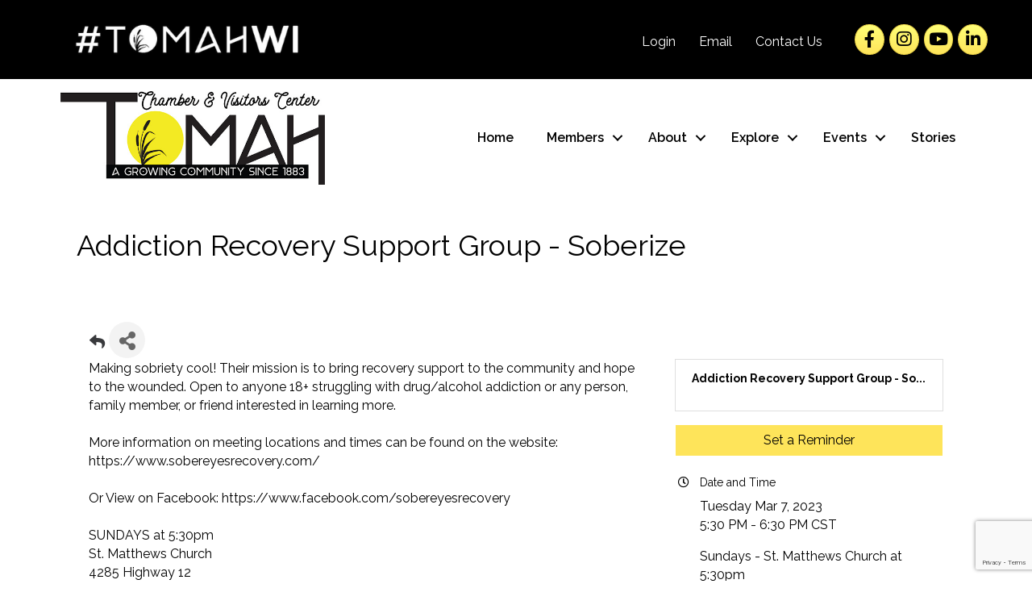

--- FILE ---
content_type: text/html; charset=utf-8
request_url: https://www.google.com/recaptcha/enterprise/anchor?ar=1&k=6LcpNUMUAAAAAB5iVpO_rzGG2TK_vFp7V6SCw_4s&co=aHR0cHM6Ly9tZW1iZXJzLnRvbWFod2lzY29uc2luLmNvbTo0NDM.&hl=en&v=PoyoqOPhxBO7pBk68S4YbpHZ&size=compact&anchor-ms=20000&execute-ms=30000&cb=iiby992uza5
body_size: 49709
content:
<!DOCTYPE HTML><html dir="ltr" lang="en"><head><meta http-equiv="Content-Type" content="text/html; charset=UTF-8">
<meta http-equiv="X-UA-Compatible" content="IE=edge">
<title>reCAPTCHA</title>
<style type="text/css">
/* cyrillic-ext */
@font-face {
  font-family: 'Roboto';
  font-style: normal;
  font-weight: 400;
  font-stretch: 100%;
  src: url(//fonts.gstatic.com/s/roboto/v48/KFO7CnqEu92Fr1ME7kSn66aGLdTylUAMa3GUBHMdazTgWw.woff2) format('woff2');
  unicode-range: U+0460-052F, U+1C80-1C8A, U+20B4, U+2DE0-2DFF, U+A640-A69F, U+FE2E-FE2F;
}
/* cyrillic */
@font-face {
  font-family: 'Roboto';
  font-style: normal;
  font-weight: 400;
  font-stretch: 100%;
  src: url(//fonts.gstatic.com/s/roboto/v48/KFO7CnqEu92Fr1ME7kSn66aGLdTylUAMa3iUBHMdazTgWw.woff2) format('woff2');
  unicode-range: U+0301, U+0400-045F, U+0490-0491, U+04B0-04B1, U+2116;
}
/* greek-ext */
@font-face {
  font-family: 'Roboto';
  font-style: normal;
  font-weight: 400;
  font-stretch: 100%;
  src: url(//fonts.gstatic.com/s/roboto/v48/KFO7CnqEu92Fr1ME7kSn66aGLdTylUAMa3CUBHMdazTgWw.woff2) format('woff2');
  unicode-range: U+1F00-1FFF;
}
/* greek */
@font-face {
  font-family: 'Roboto';
  font-style: normal;
  font-weight: 400;
  font-stretch: 100%;
  src: url(//fonts.gstatic.com/s/roboto/v48/KFO7CnqEu92Fr1ME7kSn66aGLdTylUAMa3-UBHMdazTgWw.woff2) format('woff2');
  unicode-range: U+0370-0377, U+037A-037F, U+0384-038A, U+038C, U+038E-03A1, U+03A3-03FF;
}
/* math */
@font-face {
  font-family: 'Roboto';
  font-style: normal;
  font-weight: 400;
  font-stretch: 100%;
  src: url(//fonts.gstatic.com/s/roboto/v48/KFO7CnqEu92Fr1ME7kSn66aGLdTylUAMawCUBHMdazTgWw.woff2) format('woff2');
  unicode-range: U+0302-0303, U+0305, U+0307-0308, U+0310, U+0312, U+0315, U+031A, U+0326-0327, U+032C, U+032F-0330, U+0332-0333, U+0338, U+033A, U+0346, U+034D, U+0391-03A1, U+03A3-03A9, U+03B1-03C9, U+03D1, U+03D5-03D6, U+03F0-03F1, U+03F4-03F5, U+2016-2017, U+2034-2038, U+203C, U+2040, U+2043, U+2047, U+2050, U+2057, U+205F, U+2070-2071, U+2074-208E, U+2090-209C, U+20D0-20DC, U+20E1, U+20E5-20EF, U+2100-2112, U+2114-2115, U+2117-2121, U+2123-214F, U+2190, U+2192, U+2194-21AE, U+21B0-21E5, U+21F1-21F2, U+21F4-2211, U+2213-2214, U+2216-22FF, U+2308-230B, U+2310, U+2319, U+231C-2321, U+2336-237A, U+237C, U+2395, U+239B-23B7, U+23D0, U+23DC-23E1, U+2474-2475, U+25AF, U+25B3, U+25B7, U+25BD, U+25C1, U+25CA, U+25CC, U+25FB, U+266D-266F, U+27C0-27FF, U+2900-2AFF, U+2B0E-2B11, U+2B30-2B4C, U+2BFE, U+3030, U+FF5B, U+FF5D, U+1D400-1D7FF, U+1EE00-1EEFF;
}
/* symbols */
@font-face {
  font-family: 'Roboto';
  font-style: normal;
  font-weight: 400;
  font-stretch: 100%;
  src: url(//fonts.gstatic.com/s/roboto/v48/KFO7CnqEu92Fr1ME7kSn66aGLdTylUAMaxKUBHMdazTgWw.woff2) format('woff2');
  unicode-range: U+0001-000C, U+000E-001F, U+007F-009F, U+20DD-20E0, U+20E2-20E4, U+2150-218F, U+2190, U+2192, U+2194-2199, U+21AF, U+21E6-21F0, U+21F3, U+2218-2219, U+2299, U+22C4-22C6, U+2300-243F, U+2440-244A, U+2460-24FF, U+25A0-27BF, U+2800-28FF, U+2921-2922, U+2981, U+29BF, U+29EB, U+2B00-2BFF, U+4DC0-4DFF, U+FFF9-FFFB, U+10140-1018E, U+10190-1019C, U+101A0, U+101D0-101FD, U+102E0-102FB, U+10E60-10E7E, U+1D2C0-1D2D3, U+1D2E0-1D37F, U+1F000-1F0FF, U+1F100-1F1AD, U+1F1E6-1F1FF, U+1F30D-1F30F, U+1F315, U+1F31C, U+1F31E, U+1F320-1F32C, U+1F336, U+1F378, U+1F37D, U+1F382, U+1F393-1F39F, U+1F3A7-1F3A8, U+1F3AC-1F3AF, U+1F3C2, U+1F3C4-1F3C6, U+1F3CA-1F3CE, U+1F3D4-1F3E0, U+1F3ED, U+1F3F1-1F3F3, U+1F3F5-1F3F7, U+1F408, U+1F415, U+1F41F, U+1F426, U+1F43F, U+1F441-1F442, U+1F444, U+1F446-1F449, U+1F44C-1F44E, U+1F453, U+1F46A, U+1F47D, U+1F4A3, U+1F4B0, U+1F4B3, U+1F4B9, U+1F4BB, U+1F4BF, U+1F4C8-1F4CB, U+1F4D6, U+1F4DA, U+1F4DF, U+1F4E3-1F4E6, U+1F4EA-1F4ED, U+1F4F7, U+1F4F9-1F4FB, U+1F4FD-1F4FE, U+1F503, U+1F507-1F50B, U+1F50D, U+1F512-1F513, U+1F53E-1F54A, U+1F54F-1F5FA, U+1F610, U+1F650-1F67F, U+1F687, U+1F68D, U+1F691, U+1F694, U+1F698, U+1F6AD, U+1F6B2, U+1F6B9-1F6BA, U+1F6BC, U+1F6C6-1F6CF, U+1F6D3-1F6D7, U+1F6E0-1F6EA, U+1F6F0-1F6F3, U+1F6F7-1F6FC, U+1F700-1F7FF, U+1F800-1F80B, U+1F810-1F847, U+1F850-1F859, U+1F860-1F887, U+1F890-1F8AD, U+1F8B0-1F8BB, U+1F8C0-1F8C1, U+1F900-1F90B, U+1F93B, U+1F946, U+1F984, U+1F996, U+1F9E9, U+1FA00-1FA6F, U+1FA70-1FA7C, U+1FA80-1FA89, U+1FA8F-1FAC6, U+1FACE-1FADC, U+1FADF-1FAE9, U+1FAF0-1FAF8, U+1FB00-1FBFF;
}
/* vietnamese */
@font-face {
  font-family: 'Roboto';
  font-style: normal;
  font-weight: 400;
  font-stretch: 100%;
  src: url(//fonts.gstatic.com/s/roboto/v48/KFO7CnqEu92Fr1ME7kSn66aGLdTylUAMa3OUBHMdazTgWw.woff2) format('woff2');
  unicode-range: U+0102-0103, U+0110-0111, U+0128-0129, U+0168-0169, U+01A0-01A1, U+01AF-01B0, U+0300-0301, U+0303-0304, U+0308-0309, U+0323, U+0329, U+1EA0-1EF9, U+20AB;
}
/* latin-ext */
@font-face {
  font-family: 'Roboto';
  font-style: normal;
  font-weight: 400;
  font-stretch: 100%;
  src: url(//fonts.gstatic.com/s/roboto/v48/KFO7CnqEu92Fr1ME7kSn66aGLdTylUAMa3KUBHMdazTgWw.woff2) format('woff2');
  unicode-range: U+0100-02BA, U+02BD-02C5, U+02C7-02CC, U+02CE-02D7, U+02DD-02FF, U+0304, U+0308, U+0329, U+1D00-1DBF, U+1E00-1E9F, U+1EF2-1EFF, U+2020, U+20A0-20AB, U+20AD-20C0, U+2113, U+2C60-2C7F, U+A720-A7FF;
}
/* latin */
@font-face {
  font-family: 'Roboto';
  font-style: normal;
  font-weight: 400;
  font-stretch: 100%;
  src: url(//fonts.gstatic.com/s/roboto/v48/KFO7CnqEu92Fr1ME7kSn66aGLdTylUAMa3yUBHMdazQ.woff2) format('woff2');
  unicode-range: U+0000-00FF, U+0131, U+0152-0153, U+02BB-02BC, U+02C6, U+02DA, U+02DC, U+0304, U+0308, U+0329, U+2000-206F, U+20AC, U+2122, U+2191, U+2193, U+2212, U+2215, U+FEFF, U+FFFD;
}
/* cyrillic-ext */
@font-face {
  font-family: 'Roboto';
  font-style: normal;
  font-weight: 500;
  font-stretch: 100%;
  src: url(//fonts.gstatic.com/s/roboto/v48/KFO7CnqEu92Fr1ME7kSn66aGLdTylUAMa3GUBHMdazTgWw.woff2) format('woff2');
  unicode-range: U+0460-052F, U+1C80-1C8A, U+20B4, U+2DE0-2DFF, U+A640-A69F, U+FE2E-FE2F;
}
/* cyrillic */
@font-face {
  font-family: 'Roboto';
  font-style: normal;
  font-weight: 500;
  font-stretch: 100%;
  src: url(//fonts.gstatic.com/s/roboto/v48/KFO7CnqEu92Fr1ME7kSn66aGLdTylUAMa3iUBHMdazTgWw.woff2) format('woff2');
  unicode-range: U+0301, U+0400-045F, U+0490-0491, U+04B0-04B1, U+2116;
}
/* greek-ext */
@font-face {
  font-family: 'Roboto';
  font-style: normal;
  font-weight: 500;
  font-stretch: 100%;
  src: url(//fonts.gstatic.com/s/roboto/v48/KFO7CnqEu92Fr1ME7kSn66aGLdTylUAMa3CUBHMdazTgWw.woff2) format('woff2');
  unicode-range: U+1F00-1FFF;
}
/* greek */
@font-face {
  font-family: 'Roboto';
  font-style: normal;
  font-weight: 500;
  font-stretch: 100%;
  src: url(//fonts.gstatic.com/s/roboto/v48/KFO7CnqEu92Fr1ME7kSn66aGLdTylUAMa3-UBHMdazTgWw.woff2) format('woff2');
  unicode-range: U+0370-0377, U+037A-037F, U+0384-038A, U+038C, U+038E-03A1, U+03A3-03FF;
}
/* math */
@font-face {
  font-family: 'Roboto';
  font-style: normal;
  font-weight: 500;
  font-stretch: 100%;
  src: url(//fonts.gstatic.com/s/roboto/v48/KFO7CnqEu92Fr1ME7kSn66aGLdTylUAMawCUBHMdazTgWw.woff2) format('woff2');
  unicode-range: U+0302-0303, U+0305, U+0307-0308, U+0310, U+0312, U+0315, U+031A, U+0326-0327, U+032C, U+032F-0330, U+0332-0333, U+0338, U+033A, U+0346, U+034D, U+0391-03A1, U+03A3-03A9, U+03B1-03C9, U+03D1, U+03D5-03D6, U+03F0-03F1, U+03F4-03F5, U+2016-2017, U+2034-2038, U+203C, U+2040, U+2043, U+2047, U+2050, U+2057, U+205F, U+2070-2071, U+2074-208E, U+2090-209C, U+20D0-20DC, U+20E1, U+20E5-20EF, U+2100-2112, U+2114-2115, U+2117-2121, U+2123-214F, U+2190, U+2192, U+2194-21AE, U+21B0-21E5, U+21F1-21F2, U+21F4-2211, U+2213-2214, U+2216-22FF, U+2308-230B, U+2310, U+2319, U+231C-2321, U+2336-237A, U+237C, U+2395, U+239B-23B7, U+23D0, U+23DC-23E1, U+2474-2475, U+25AF, U+25B3, U+25B7, U+25BD, U+25C1, U+25CA, U+25CC, U+25FB, U+266D-266F, U+27C0-27FF, U+2900-2AFF, U+2B0E-2B11, U+2B30-2B4C, U+2BFE, U+3030, U+FF5B, U+FF5D, U+1D400-1D7FF, U+1EE00-1EEFF;
}
/* symbols */
@font-face {
  font-family: 'Roboto';
  font-style: normal;
  font-weight: 500;
  font-stretch: 100%;
  src: url(//fonts.gstatic.com/s/roboto/v48/KFO7CnqEu92Fr1ME7kSn66aGLdTylUAMaxKUBHMdazTgWw.woff2) format('woff2');
  unicode-range: U+0001-000C, U+000E-001F, U+007F-009F, U+20DD-20E0, U+20E2-20E4, U+2150-218F, U+2190, U+2192, U+2194-2199, U+21AF, U+21E6-21F0, U+21F3, U+2218-2219, U+2299, U+22C4-22C6, U+2300-243F, U+2440-244A, U+2460-24FF, U+25A0-27BF, U+2800-28FF, U+2921-2922, U+2981, U+29BF, U+29EB, U+2B00-2BFF, U+4DC0-4DFF, U+FFF9-FFFB, U+10140-1018E, U+10190-1019C, U+101A0, U+101D0-101FD, U+102E0-102FB, U+10E60-10E7E, U+1D2C0-1D2D3, U+1D2E0-1D37F, U+1F000-1F0FF, U+1F100-1F1AD, U+1F1E6-1F1FF, U+1F30D-1F30F, U+1F315, U+1F31C, U+1F31E, U+1F320-1F32C, U+1F336, U+1F378, U+1F37D, U+1F382, U+1F393-1F39F, U+1F3A7-1F3A8, U+1F3AC-1F3AF, U+1F3C2, U+1F3C4-1F3C6, U+1F3CA-1F3CE, U+1F3D4-1F3E0, U+1F3ED, U+1F3F1-1F3F3, U+1F3F5-1F3F7, U+1F408, U+1F415, U+1F41F, U+1F426, U+1F43F, U+1F441-1F442, U+1F444, U+1F446-1F449, U+1F44C-1F44E, U+1F453, U+1F46A, U+1F47D, U+1F4A3, U+1F4B0, U+1F4B3, U+1F4B9, U+1F4BB, U+1F4BF, U+1F4C8-1F4CB, U+1F4D6, U+1F4DA, U+1F4DF, U+1F4E3-1F4E6, U+1F4EA-1F4ED, U+1F4F7, U+1F4F9-1F4FB, U+1F4FD-1F4FE, U+1F503, U+1F507-1F50B, U+1F50D, U+1F512-1F513, U+1F53E-1F54A, U+1F54F-1F5FA, U+1F610, U+1F650-1F67F, U+1F687, U+1F68D, U+1F691, U+1F694, U+1F698, U+1F6AD, U+1F6B2, U+1F6B9-1F6BA, U+1F6BC, U+1F6C6-1F6CF, U+1F6D3-1F6D7, U+1F6E0-1F6EA, U+1F6F0-1F6F3, U+1F6F7-1F6FC, U+1F700-1F7FF, U+1F800-1F80B, U+1F810-1F847, U+1F850-1F859, U+1F860-1F887, U+1F890-1F8AD, U+1F8B0-1F8BB, U+1F8C0-1F8C1, U+1F900-1F90B, U+1F93B, U+1F946, U+1F984, U+1F996, U+1F9E9, U+1FA00-1FA6F, U+1FA70-1FA7C, U+1FA80-1FA89, U+1FA8F-1FAC6, U+1FACE-1FADC, U+1FADF-1FAE9, U+1FAF0-1FAF8, U+1FB00-1FBFF;
}
/* vietnamese */
@font-face {
  font-family: 'Roboto';
  font-style: normal;
  font-weight: 500;
  font-stretch: 100%;
  src: url(//fonts.gstatic.com/s/roboto/v48/KFO7CnqEu92Fr1ME7kSn66aGLdTylUAMa3OUBHMdazTgWw.woff2) format('woff2');
  unicode-range: U+0102-0103, U+0110-0111, U+0128-0129, U+0168-0169, U+01A0-01A1, U+01AF-01B0, U+0300-0301, U+0303-0304, U+0308-0309, U+0323, U+0329, U+1EA0-1EF9, U+20AB;
}
/* latin-ext */
@font-face {
  font-family: 'Roboto';
  font-style: normal;
  font-weight: 500;
  font-stretch: 100%;
  src: url(//fonts.gstatic.com/s/roboto/v48/KFO7CnqEu92Fr1ME7kSn66aGLdTylUAMa3KUBHMdazTgWw.woff2) format('woff2');
  unicode-range: U+0100-02BA, U+02BD-02C5, U+02C7-02CC, U+02CE-02D7, U+02DD-02FF, U+0304, U+0308, U+0329, U+1D00-1DBF, U+1E00-1E9F, U+1EF2-1EFF, U+2020, U+20A0-20AB, U+20AD-20C0, U+2113, U+2C60-2C7F, U+A720-A7FF;
}
/* latin */
@font-face {
  font-family: 'Roboto';
  font-style: normal;
  font-weight: 500;
  font-stretch: 100%;
  src: url(//fonts.gstatic.com/s/roboto/v48/KFO7CnqEu92Fr1ME7kSn66aGLdTylUAMa3yUBHMdazQ.woff2) format('woff2');
  unicode-range: U+0000-00FF, U+0131, U+0152-0153, U+02BB-02BC, U+02C6, U+02DA, U+02DC, U+0304, U+0308, U+0329, U+2000-206F, U+20AC, U+2122, U+2191, U+2193, U+2212, U+2215, U+FEFF, U+FFFD;
}
/* cyrillic-ext */
@font-face {
  font-family: 'Roboto';
  font-style: normal;
  font-weight: 900;
  font-stretch: 100%;
  src: url(//fonts.gstatic.com/s/roboto/v48/KFO7CnqEu92Fr1ME7kSn66aGLdTylUAMa3GUBHMdazTgWw.woff2) format('woff2');
  unicode-range: U+0460-052F, U+1C80-1C8A, U+20B4, U+2DE0-2DFF, U+A640-A69F, U+FE2E-FE2F;
}
/* cyrillic */
@font-face {
  font-family: 'Roboto';
  font-style: normal;
  font-weight: 900;
  font-stretch: 100%;
  src: url(//fonts.gstatic.com/s/roboto/v48/KFO7CnqEu92Fr1ME7kSn66aGLdTylUAMa3iUBHMdazTgWw.woff2) format('woff2');
  unicode-range: U+0301, U+0400-045F, U+0490-0491, U+04B0-04B1, U+2116;
}
/* greek-ext */
@font-face {
  font-family: 'Roboto';
  font-style: normal;
  font-weight: 900;
  font-stretch: 100%;
  src: url(//fonts.gstatic.com/s/roboto/v48/KFO7CnqEu92Fr1ME7kSn66aGLdTylUAMa3CUBHMdazTgWw.woff2) format('woff2');
  unicode-range: U+1F00-1FFF;
}
/* greek */
@font-face {
  font-family: 'Roboto';
  font-style: normal;
  font-weight: 900;
  font-stretch: 100%;
  src: url(//fonts.gstatic.com/s/roboto/v48/KFO7CnqEu92Fr1ME7kSn66aGLdTylUAMa3-UBHMdazTgWw.woff2) format('woff2');
  unicode-range: U+0370-0377, U+037A-037F, U+0384-038A, U+038C, U+038E-03A1, U+03A3-03FF;
}
/* math */
@font-face {
  font-family: 'Roboto';
  font-style: normal;
  font-weight: 900;
  font-stretch: 100%;
  src: url(//fonts.gstatic.com/s/roboto/v48/KFO7CnqEu92Fr1ME7kSn66aGLdTylUAMawCUBHMdazTgWw.woff2) format('woff2');
  unicode-range: U+0302-0303, U+0305, U+0307-0308, U+0310, U+0312, U+0315, U+031A, U+0326-0327, U+032C, U+032F-0330, U+0332-0333, U+0338, U+033A, U+0346, U+034D, U+0391-03A1, U+03A3-03A9, U+03B1-03C9, U+03D1, U+03D5-03D6, U+03F0-03F1, U+03F4-03F5, U+2016-2017, U+2034-2038, U+203C, U+2040, U+2043, U+2047, U+2050, U+2057, U+205F, U+2070-2071, U+2074-208E, U+2090-209C, U+20D0-20DC, U+20E1, U+20E5-20EF, U+2100-2112, U+2114-2115, U+2117-2121, U+2123-214F, U+2190, U+2192, U+2194-21AE, U+21B0-21E5, U+21F1-21F2, U+21F4-2211, U+2213-2214, U+2216-22FF, U+2308-230B, U+2310, U+2319, U+231C-2321, U+2336-237A, U+237C, U+2395, U+239B-23B7, U+23D0, U+23DC-23E1, U+2474-2475, U+25AF, U+25B3, U+25B7, U+25BD, U+25C1, U+25CA, U+25CC, U+25FB, U+266D-266F, U+27C0-27FF, U+2900-2AFF, U+2B0E-2B11, U+2B30-2B4C, U+2BFE, U+3030, U+FF5B, U+FF5D, U+1D400-1D7FF, U+1EE00-1EEFF;
}
/* symbols */
@font-face {
  font-family: 'Roboto';
  font-style: normal;
  font-weight: 900;
  font-stretch: 100%;
  src: url(//fonts.gstatic.com/s/roboto/v48/KFO7CnqEu92Fr1ME7kSn66aGLdTylUAMaxKUBHMdazTgWw.woff2) format('woff2');
  unicode-range: U+0001-000C, U+000E-001F, U+007F-009F, U+20DD-20E0, U+20E2-20E4, U+2150-218F, U+2190, U+2192, U+2194-2199, U+21AF, U+21E6-21F0, U+21F3, U+2218-2219, U+2299, U+22C4-22C6, U+2300-243F, U+2440-244A, U+2460-24FF, U+25A0-27BF, U+2800-28FF, U+2921-2922, U+2981, U+29BF, U+29EB, U+2B00-2BFF, U+4DC0-4DFF, U+FFF9-FFFB, U+10140-1018E, U+10190-1019C, U+101A0, U+101D0-101FD, U+102E0-102FB, U+10E60-10E7E, U+1D2C0-1D2D3, U+1D2E0-1D37F, U+1F000-1F0FF, U+1F100-1F1AD, U+1F1E6-1F1FF, U+1F30D-1F30F, U+1F315, U+1F31C, U+1F31E, U+1F320-1F32C, U+1F336, U+1F378, U+1F37D, U+1F382, U+1F393-1F39F, U+1F3A7-1F3A8, U+1F3AC-1F3AF, U+1F3C2, U+1F3C4-1F3C6, U+1F3CA-1F3CE, U+1F3D4-1F3E0, U+1F3ED, U+1F3F1-1F3F3, U+1F3F5-1F3F7, U+1F408, U+1F415, U+1F41F, U+1F426, U+1F43F, U+1F441-1F442, U+1F444, U+1F446-1F449, U+1F44C-1F44E, U+1F453, U+1F46A, U+1F47D, U+1F4A3, U+1F4B0, U+1F4B3, U+1F4B9, U+1F4BB, U+1F4BF, U+1F4C8-1F4CB, U+1F4D6, U+1F4DA, U+1F4DF, U+1F4E3-1F4E6, U+1F4EA-1F4ED, U+1F4F7, U+1F4F9-1F4FB, U+1F4FD-1F4FE, U+1F503, U+1F507-1F50B, U+1F50D, U+1F512-1F513, U+1F53E-1F54A, U+1F54F-1F5FA, U+1F610, U+1F650-1F67F, U+1F687, U+1F68D, U+1F691, U+1F694, U+1F698, U+1F6AD, U+1F6B2, U+1F6B9-1F6BA, U+1F6BC, U+1F6C6-1F6CF, U+1F6D3-1F6D7, U+1F6E0-1F6EA, U+1F6F0-1F6F3, U+1F6F7-1F6FC, U+1F700-1F7FF, U+1F800-1F80B, U+1F810-1F847, U+1F850-1F859, U+1F860-1F887, U+1F890-1F8AD, U+1F8B0-1F8BB, U+1F8C0-1F8C1, U+1F900-1F90B, U+1F93B, U+1F946, U+1F984, U+1F996, U+1F9E9, U+1FA00-1FA6F, U+1FA70-1FA7C, U+1FA80-1FA89, U+1FA8F-1FAC6, U+1FACE-1FADC, U+1FADF-1FAE9, U+1FAF0-1FAF8, U+1FB00-1FBFF;
}
/* vietnamese */
@font-face {
  font-family: 'Roboto';
  font-style: normal;
  font-weight: 900;
  font-stretch: 100%;
  src: url(//fonts.gstatic.com/s/roboto/v48/KFO7CnqEu92Fr1ME7kSn66aGLdTylUAMa3OUBHMdazTgWw.woff2) format('woff2');
  unicode-range: U+0102-0103, U+0110-0111, U+0128-0129, U+0168-0169, U+01A0-01A1, U+01AF-01B0, U+0300-0301, U+0303-0304, U+0308-0309, U+0323, U+0329, U+1EA0-1EF9, U+20AB;
}
/* latin-ext */
@font-face {
  font-family: 'Roboto';
  font-style: normal;
  font-weight: 900;
  font-stretch: 100%;
  src: url(//fonts.gstatic.com/s/roboto/v48/KFO7CnqEu92Fr1ME7kSn66aGLdTylUAMa3KUBHMdazTgWw.woff2) format('woff2');
  unicode-range: U+0100-02BA, U+02BD-02C5, U+02C7-02CC, U+02CE-02D7, U+02DD-02FF, U+0304, U+0308, U+0329, U+1D00-1DBF, U+1E00-1E9F, U+1EF2-1EFF, U+2020, U+20A0-20AB, U+20AD-20C0, U+2113, U+2C60-2C7F, U+A720-A7FF;
}
/* latin */
@font-face {
  font-family: 'Roboto';
  font-style: normal;
  font-weight: 900;
  font-stretch: 100%;
  src: url(//fonts.gstatic.com/s/roboto/v48/KFO7CnqEu92Fr1ME7kSn66aGLdTylUAMa3yUBHMdazQ.woff2) format('woff2');
  unicode-range: U+0000-00FF, U+0131, U+0152-0153, U+02BB-02BC, U+02C6, U+02DA, U+02DC, U+0304, U+0308, U+0329, U+2000-206F, U+20AC, U+2122, U+2191, U+2193, U+2212, U+2215, U+FEFF, U+FFFD;
}

</style>
<link rel="stylesheet" type="text/css" href="https://www.gstatic.com/recaptcha/releases/PoyoqOPhxBO7pBk68S4YbpHZ/styles__ltr.css">
<script nonce="GWXFFTXkOFE5x06vP6iL7Q" type="text/javascript">window['__recaptcha_api'] = 'https://www.google.com/recaptcha/enterprise/';</script>
<script type="text/javascript" src="https://www.gstatic.com/recaptcha/releases/PoyoqOPhxBO7pBk68S4YbpHZ/recaptcha__en.js" nonce="GWXFFTXkOFE5x06vP6iL7Q">
      
    </script></head>
<body><div id="rc-anchor-alert" class="rc-anchor-alert"></div>
<input type="hidden" id="recaptcha-token" value="[base64]">
<script type="text/javascript" nonce="GWXFFTXkOFE5x06vP6iL7Q">
      recaptcha.anchor.Main.init("[\x22ainput\x22,[\x22bgdata\x22,\x22\x22,\[base64]/[base64]/MjU1Ong/[base64]/[base64]/[base64]/[base64]/[base64]/[base64]/[base64]/[base64]/[base64]/[base64]/[base64]/[base64]/[base64]/[base64]/[base64]\\u003d\x22,\[base64]\x22,\x22ZBIHfcK7AFLCq2EGwo0ELMOBw40Gwo5pJXRfNwYyw5IZM8Kdw7rDqT8fQSjCgMKqcUTCpsOkw6tOJRpMHE7Dg0jCgsKJw43Dg8KaEsO7w7gYw7jCm8KsGcONfsOhE11gw7pQMsOJwox/[base64]/DncKfKzLCoArCs8OjMELDjcOEw6nCqmZUPsO4WQ/DlsKCYsO5ZMK8w5o0woF+wpjCq8KhworChcKEwposwrDCl8Opwr/[base64]/DlyrDtSDCq8OjwpYAPy3Dq0nDqMKlWMOuw4M+w5Q2w6TCrsOlwq5zUDPCnQ9KQSMcwofDvsKpFsOZwpjChz5ZwosZAzfDscOCQMOqAMK4esKDw7XCiHFbw6zCpsKqwr5FwqbCuUnDp8KYcMO2w4RPwqjCmwrCsVpbZyrCgsKHw7xOUE/CtE/[base64]/Dl8Obw6zDl2Ifw7XDu8KQwo3DtmzCssKWw4nDnMOZesKoIwMpMMObSG5xLlICw5Bhw4zDvTfCg3LDosO/CwrDmQTCjsOKL8KzwozCtsOLw78Sw6fDm1bCtGw6SHkRw4XDigDDhMOFw5fCrsKGfMOKw6ceNSxSwpUXDFtUNThJEcO4KQ3DtcKyQhAMwrcTw4vDjcKxacKiYgHCiStBw5UzMn7Cl0QDVsOlwpPDkGfCrWNlVMOGSBZ/wrjDnXwMw78kUsK8wqzCrsKzD8O1w7nCtG3DkW9Yw41FwrrDkMOewptfNsOZw77DnsKPw6EYAsKPeMOREVHChi/[base64]/[base64]/CkyTDoMKewrbCoMKmw7zDrcKYwojCrV/DphooAQfCsAhpw6HDtcObJU8LOA1dw5XCsMOqw709b8Ona8OQIFgcwrfDlcOawq7CgcKBahLCvsKEw6lZw5vCgTseA8K+w6ZEOjXDmMOAKMOSEH3CrmMqak1mdsOwW8KpwpofM8Oowp/Ctx5Bw63ChMOjw5LDt8KswpnChcKnQsKXe8O5w45Pc8KAw61pNcOlw7nCrsKOY8OvwrIyCMKcwq5MwrjCp8KfDcOlJlfDmRIFWMKww70Twr5Fw7l3w69wwo7CpRZ1c8KFLsOZwo8zwoTDlsO+KMKqRwvDjcKzwo/[base64]/DkcKOXVvDocOPwqMkwogMYcK9JsKkJH7CoHPDlx4xw5cDPlnCosOKwozCk8O3wqPCncOZw4t2wo49wrnDpcKGw4TCmMKswqwWw7HCsy3CrVB7w6/DjMKlw5LDvcORwo7ChcKqFW/DisOodk4JCMOwJ8K/[base64]/w5lfcsOQwqZiwr56S8OjKlZJwrPDuMOHNsO5w4kURSbCp13DlEHClVk7dynCrljDmsOCSXImwpQ7wrfCu2kuGBM/FcOcEQ/Dg8KlQcOPw5JwacOgwokmwr3Dl8KWw6c9woxOw4YnTsOHw50yEE/CkAVdwox4w5fCuMOZNjcDD8O4ET3CklfDiDo5AAsow4N/woTDnlvDpDLChwcvwoXCm0vDpUB4wroKwpvCmwnDk8Ogw6AiEVcaLMKvw57CqsOXw4rDj8O7wpHCtE91d8O4w4pWw5bCq8KWCklawo3DgUoFQ8KJw7vCtcOsJcO9wqAfAMO/J8K3YkV3w6ogE8O0w4HDsAvDu8OrQzs9ZT8cwqzCoB5KwqrDrzV+ZsKQwqBVY8ONwprDqFTDksOewq3DvGRkK3bDiMK/NQPDqmhdBwDDg8O7wpbDt8Orwq/[base64]/Dl8KKw6/DmVTCuMO3eSR1P03CkcKCw5bDjsKqTcOXDcO5w4LCihTDiMK0ARrCpsKbDcOZw77DksOPYDrCgTfDk13DpcORfcKlNcOaAMOMw5QOBcOqw7zDnsOxU3TCiSopw7TCoW8Nw5F/w63DqcODw583dsK1wpTDuU/DoT7CgMKPIhtuecOxw4TDmMKZCklGw4zCiMKwwqpoKMOdw5TDvElLw4/[base64]/[base64]/Cql1vwqnCvsKJDMOWwqgzwq9vwqEUwr9JwpvDgG/CvU/DqErDhlnCkytzYsKeBcKqLV3DpiLCjTUmJ8OJwpvCpsKqwqEdbsOdFMOUwqDCtsKodUjDtcOfwqEIwqtIw4LCnMObdVDCp8KdDcKmw4DCncKAw7gJwpo/GwnDtMKfd3jDnQjCo2ZkbGBcXcOLwq/[base64]/DvsKxw77Cjn4Ww4ENf8O1XT7Dv8Kiw70IGMO+BVDCv3dAex9EZsKaw4seAA3Dj3PCqydsHmJkTzzDv8ODwpvCs1/CqCYiRypTwo8oHlwjwo3CrsOSw7pKw4lswqjDl8K6wrY9w7w9wqPDgTfCkyPCnMKowpTDqhnCtlnDhMOHwrc2wpphwrEBM8OUwr/[base64]/[base64]/DlcOFa8KwwoF1w77DuwTDrR/[base64]/DucKLwrHChcOJw6PCh8OcTMKnwpHDjF7Djj/DtMOKYsKSM8KCCA92w57DoHXDrcKQNMOydMKTGyE2bcOhRcOoYSTDkAJ5ZcK1w7LDgcKow7/CvGUjw64xw4oXw51fwo3CiDjDnSpRw5vDnh7ChsO+Zgodw7Ndw6sJwrNRFsKqwo1qQ8KxwpTDncOzAcKZLiYGw4LDicKDDAcvJy7DvsOow4vCgGLClgfCu8OAYy/DgcOjwqvCjRQCKsOtwqIDEGsTc8K4w4LDoSjDhU87wrJpTcKEShhNwq7DvMOIamg/[base64]/w51GwpFwNWZTUcKYwpplw745Hkc/E3hacUfCmcOpbCMvwqjDs8KncsKYVWnDoz/DsDEUbV/[base64]/w7giwo96w7kdOcK1w7zClsO9U1Usw7M+wqHDncOCE8OZw6TCtcKowr9Iw6XDrMK4w6zCq8OYIAYSwoVJw75EKB9Yw7xuD8O/EsOrwoxYwodkwqLCisOKwos6KcOEwpXCoMOIN2bDvMOuEg8Vw40fFkHCjMKvFMO8wq/Dm8KSw6XDtz4Rw4XCu8K4wokVw6PDvzvChcOfwqfCg8KTwrVOIhrCvWJQVcO4UsKWU8KLGMOaWcO3w4JqHQ7DkMKAWcO0ehNJI8KQwrsVw4LCh8KWwpg+wpPDkcO9w7/DsGNLSDJCaG9QO2/[base64]/wrxpO8K3wrgHf3PDg8OjwojCpcO5wqp6DzRFwoLDi1wpCl7CoSB5wp4qwoLCv39AwqpzGTtiwqQjwpTDkcOjw5vDoRE1wrIMNMOTw7AHLsOxwpzDvsKVOsKRw7opD1I5w5bDtsOnWTvDrcKKw5p2w4nDkgUWwoUbNMO/w7HCvcKpPsOFEnXCnFZSb3rCpMKdI1zDjWHDu8KvwoHDqMO2w7wQaj/CrWvCsnwEwq83T8KUVMKtP0zCrMKMwqwiw7VHMGDDsFDCicK/[base64]/worDtcKQR0TCpcKIQytgfmQPw4TCgzbDlwDDoFJ4csKvRHTCskNkHcKHF8OLB8OTw6DDmMKuEW0Dw7zCicOkw5RSRkgIf1LCpyZ7w5zDmMKGUV7Cq39bSBTCplrDgMKlFzpOD1jDrmx6w58+wqbCocKewp/[base64]/[base64]/Dk2zCq8OGwoTDpxpNVsK3dcKMw6l1YMKvw7wAdcKvwoTCtiFgdz8TNk7CpQJkw5dCf3pNbQFnwo4zwqnDgkJNGcOqNxPCiyLDjwLDtcKGMsKmw45DBjYYwrBIB21gFcOkUV52w4/Do38+w65hYcOUOTUxUsO+w6fDtMKdwprDiMOxQMOuwrw+R8Kjw73DsMOHwr7Dv2lSBTzDvho5wpPCu0vDkRwRwpwgDMOpwprDqsOgw5LDlsOwE3/CnSQjw7zCrsOqM8OwwqoLw7zDgF3Dmz7Dg0fCh0REUcKPZTTDmiFJw57Dn3IWw6xhwoEeL0LDgsOQA8KfF8KvTsOIbsKnSMOfUghSJsKeecOFY2ZIw53CqgPDlXfCqxnCpUDDg39Mwqg2eMO8f3svwr3CvTFzJm/CgHoowoPDumrDhsK1w4/CqWRUw5fCvSIawpzDscKxw5PCtcKxDnTDg8O3HDoow4MEwp5BwoLDoV/CsT/Dq1RmesO8w70jfcKDwqgFT3bDm8OWLipeN8KIw77Djy/ClgU6JHBzw4rCmMOwR8O8w4Bkwq9DwoEJw5tEfsK+w4DDk8OzaA/[base64]/J8OIQ07CpMO3wr7DnsO7w43Dg3g5w5djWAh9wp9IXmsTBHDDj8K1eHrCiELDnGrDv8OGBWzCusKZNBDCuCjCgXN2LMOWwrPCm2zDoAE/DB3DnjzCrcOfw6FiA1hXb8OPRcK6woTCtsOPBCPCm0fDvMOkE8KDwovDlsKWI3LDuVPCmV9DwqLCq8O5McO9IDx2ZD3Cj8KOMsKBI8K/VmTCpMKYK8K3TTrDti/DjMOEHsKhwohywo3CksOVw5PDrRJJYUnDrk8ZwrvCsMKEc8K+w5fDtBLCuMOdw6nDncKkek/CrcO+f181w71qHWzChsKUw7rDhcKMakYkw5R4w6fDoQcNw5p0QhnDlABCw5/DgnTDpwXDk8KGTCTDlMOfwqvDg8KEw50pTzU/[base64]/ClsKjwr44dHbDucOgw5hiwosrJMO4A8KUMDHCiUxkMMKBw6rDkgxaSsONOsOzw6s7bsOGwpItOF8hwrQYHkvCq8O8w79AaSbCiHRSAiXDvxYvCcOAw5zCsysTw73DtMK3w4c2JMKGw4/[base64]/XMKrwp5zwrTCvTzDm8O5w60YDcKDY8KjVcKDR8KBw6lbw4dew6B1FcOMwqvDlsKbw70LwqnDncOZwrlMwrswwpYLw6nCnHpmw4FBw6TDj8K3wrXCiSjCg3PCoBTCgADDssOJwo/CiMKLwolZKC8hIXVtTirChgbDv8ORw7LDu8KcHsKMw7J3PDXCu2MXYxPDrWtObsOYPcK8ISjCoXXDtBHCu03Dix/[base64]/DoznCpsKYfsOoP8OMw4fDr8KbNcKTw6U5wpvDsCrCm8KXfCMVDDw7wrMCAwAbw5kHwrhHWMKjE8ONwokDCkDCoh7Ds1PCmsOgw5BIWAtZwoDDgcKELMKoGcKhwp7DgMKYak8SDgrCsSvCkMOmHcOZXMKMV0HCqMO7F8OQEsKsIcOdw4/DtTbDr3IFR8OSwonCs0TDjT0Dw7TDqsO/wrXDq8K8KGLDhMOIw6QwwoHCv8Odw7bCq2TCi8Kkw6/DhADCh8Kdw4HDkUrDl8KpbhvCiMK+wq/[base64]/XQx8cMKYw7XDlXpRwpN2Jx/CgngtK0HDo8KJw6LDhMKrXi/CinkBDTbDnFDDucKqBAvCi2Uzwo7CucKaw6nDsCDDsEc1w7bCq8O3wr0ww6TCg8O8ZMOaJcKpw7/CvMOKPAk3FmLCgcOTK8O0woIKL8K3BlbDuMOxAMKHIQnDgUjCocODwrrCtirCicKIIcOjw77ChRJKDXXCkQ8rwpzDtsKtOMKcacKLQ8KDw7DDgibCusOSwpvDrMKRPzNMw7fCr8O0w7HCnDYmY8Ouw4/[base64]/CgTvDpQDDiHTCtyDDv3lMw4LCigfCqsO3w77CtAHCrcOZNV9DwoR/w5IgwoHDhMOuCD9BwoEswpFZfsK3fsO2WcOLRG9zVsKKMzXCisOhfcKkNjVOwpPDpMOfw53Dp8K+MlwHw5QwahzCqm7CqsOUAcKSwqTDhDnDvcOuw7Bkw50uwqFUwpR7w7bCpCZSw68yOBVUwpnDgcKgw5DCp8KDw4PDn8Kjw7QkGkQMdcOWw6hMNBR/BCdzD3DDrsO9wqMzAsKaw5ETVsOHQBHCoEPDvsK7w6HDqn0cw5HCvBN6EsKZw7HDq3o+SsOdfS7DhMK9w7XDgcKBGcOvK8OPwrXCnznDugVnRW7DtsKgVMKmwqfCnBHDq8Kbwq8bw43DsWfDv2rCpsOiLMOdw6kLJ8KTw7LDqcOGw68BwqjDu03CtzlwDh8/Gz0/eMOSel/CnC7DkMOiwo3DrcOUw68Gw4DCsTxqwo96wprDvcKQLjcKHMOnVMOxWcOPwpHDrsOZw7jCmznClT5jKsKvU8Onc8K2K8Odw7nCn21Lwr7CoHBHwqhrw6Y6w4PCh8KcwrnDjVXDqGvDmMODERPDri/CgMOhBlJBw7NDw7HDs8KOw4R1Oh/CocOBPmMhFgUTEcO/w7F8wrdnBhxxw4Vlw5jCicOlw5nDgsOcwopqRcKYw4h5w4nDpsOewqRZGcO0AgLChsOGw41hGcKGw7DCjMKFLsOEwr90wqtxw5RDw4PCnsKgw6o5w5PClX/[base64]/w6bDr8KTWcO0EsOjw4MaOlzDgAs1WBtdwqTCvnctIMKowpHCoSjDgMKEw7A4Kl7DqmnCpMKkwotaEHJOwqUGT1zChhnCnsOjcxVDwpHCuxt+aVcJKkR4AU/[base64]/Cr8Ogw5LDgcOGNDPDssObw7HDmcKSAQ09woXCiWDCt0xgw6sPB8KZw7UQwpsqfMKSw4/CvjHClQgJw5jCqMKGRybClsOkwpQSecKxGgzClEfDr8Oyw7PDoBrCvMKVQFfDjSPDiTdsdMKWw5oKw6gyw5U7wpxewqkafDpAE1lrW8KUw7jDjMKRQUnDukLCtcO+wptYwr/ClMKLDRHConJ/eMObZ8OgBzLDvg4+MMOhDg7CtkXDk2QJwo5GXFfDsw9Cw7Irbj/DtS7DicKJTxjDkE3Do0jDqcOJMV4gPncdwoR7wogTwpdzc10Cw4nDscK/[base64]/w7JgAmZBFzHCkMKZNMK1QsKhw4VoMwQKwoIGwqrCrUU1wrfDgMK2NcKKKsKILMKMHFDCglpRXnHDucKTwrNpQcOmw6DDscKMQ3PCkT7DpMOEE8K4wp0IwprCpMOwwoHDmsKxSsOew6/Ct1k4U8Ocwq/Cg8KLb3PDvxQ/N8OkenVAw5LDn8O9ZF/DpigedMOhwoVVaWRhVDfDlMK2w40fWcO/DWzCqSzDkcKlw41PwqogwpvDrXrDqUwRwpfCl8KrwrhvMcKQdcONOSbDrMK1EVIxwpcMJ3IfdVbDgcKVwpApUn5xPcKJwqnCoH3DlcKKw6NQw5tgwobDk8KQLh8wHcOHdhPCvBvDjcOLwqx2bnHClMKzVGHDusKNw44Nw5Nfwq52J23DksOjOsOOWcKRWV5mwq/DiHhhNDPCsXx5NMKOKAtcwqPCh8KdPHfDp8KwOMK1w4fCmcOgGcKswqkYwqXDmsK8McOiw7TCjcOWZMKdPlPCgBXDhEgiWMOgw5rCp8ORw4Vow7AmKMKqw7ZvBx7DuSIdPcOzRcOCcg9OwrlwYMOgAcK2wobCsMOFwoB3YmDCqsKuwr7DnxHDgmrCqsOzEsK7w7/Dk3/Clj7Dt3LCgy04wp8/F8Ozw6TCksKjw7Y1woLDvsOBZA1qwrlWccOvZFtawoY9w7TDuUJGYVXClBLCn8KSw6dGRsOywpwvw5kCw57DuMKyLGtBwpTCunYjXsKrJsKSbcOYwrPCvn4FTcK5wqbCkMOQEkxbw57DkcO2wqNIccOpw5TCrxM2RFfDhzLDgcOpw54pw4jDuMKTwovDkQHCtm/Cpg3CjsOlwq1Qw7pAccK5wo58aA0zUMK+Bk9HfsKtwpBqw4TCpEnDs1DDkzfDq8KjworDpEbDv8KnwoLDvCLDqsOWw7DDmyUcw6V1w6dlw682Z3otIMKMw4l2wofDocOYwp3Dk8K3WRTChcKQTDEuAsKxd8OwQMKfw6BaHsK7wpYWDSzDpsKQwrTCumBTwozDnh/DhQHCuikdP3BPwpXCqUvCoMKuQcODwrI4AMOgEcOqwp3ClA9VFTcpLsOgw7UJwqBLwoh5w7rDgjXCm8Okw44Gw7DCkhsZw4ceLcOONV7Dv8Osw73DrVDDnsKLwrXDpBpFwqU6wpgXwp4ow6gLN8KDJ1/[base64]/VkEYwqAmEMKFwrgtw50pWnVtGMOKdXTClsOjeH0swqXDkDjCvmDDpRTCoUY9ZFsEw51ow4DDn3LCinLDscOlwpE7wr/CrGQAOA9CwoHCjHEuIzpmMH3Ci8OLw7lOwrJ/w6E3PMKVCMK+w4ElwqgERTvDl8Kuw7Jbw5LCsR8WwqUBQMK1wp3DncKyQcKVMVzDvcKnw77DsihDU3d3wr46CMK0McKKRFvCscOMw7DDsMObCcO7an02Bg1gwrfCtQUww5vDoUPCulIqwp3Cv8Ouw7TDsh/DisKeImUVFsOvw4jDr1pfwovDvMOGw4nDkMKdEz3CqldBNwdTcirDqmvCl1HDuHMUwo4bw4TDjMOtH0cNwo3Dp8OMw7o0fUvDhcKffsOKV8OuB8OhwrlDJHsnw7hMw6XDpEHDnMKBK8KSwqLDkcOPwo7DsStuNkd/w5VTKMKSw6MnEBTDvhfCicOAw4DDo8Kfw6LCmcKlFWTDtMKawpfDglvCo8OsIGrCocOEwpPDlU7CuwsPwpszw63DqsOWbFFvC3vCusOywrrCvcKyf8O2dcO4LMKqXcKrCcOneTbCuUl2MsKwwprDoMKtwr3ChnI+G8KrwrbDqcOnf2EswqDDqcKfGE/CpFMHTzfCuSUlW8Offj3DvActUE7CmcKwcgjCnBU7wrBzC8ODfcKpw5LDp8KIwoZ0wq7CtQ/Cv8K8w4rCsHkzw6rCrcKIwo9Gwo16AsKMwpY6G8O/[base64]/DgsK7XS3CvcKxw55+w6pGw7DDgsKhY3luMsK3U3fCgURRLsKeFhHCjcKJwpRsem/Cg0TCsF3CphXDrWxyw7wHw4DCh0nDvj9ZWMKDZQozwr7Dt8OvDg/CkyLDuMKPwqM5wp1Mw5FAaSDCohbCtsKSw7J4wpEOe1UFwpMUJ8K5EMOEecOYw7Ndw6DDrQcGw7rDqcK/bhjCvcKHw6pIwp/DjcOnNcOEA3zCmj3CgSTCtU3DqgbCu2oVwr9uwoLCpsODw4U4w7YbL8OlIQ1ww5XCv8OYw5/DtkFhw6A9wp/[base64]/wqcAw6pmwq3CohjDoHddGRllYjfDmMONbsKISnDCosKhw5hPISEZBcOmwrInACdswp8hZsKwwo9JWSjDvELDrsKvwoBmY8K9HsO3wo/CgsKiwqtjL8KtVcK0b8K5w4gZQMOyJQA8MMK8LR7Dq8OAw6hRMcObIDrDu8KswobDscKvw6JlWmQiCDAlwrvCu2EXw6kHeFHDmyXDiMKlL8OQw5TCqQpaPGbCgH/Dgk7Dr8OJSMKyw7rDoWLCii/DusOPTV45N8O2JsKjNmA5FhVSwqjCuVl4w5XCo8KwwpYcw7vCqcKpw6QXMXcwLcKaw6vDtQ07JcO/WBIpIx4Aw4MMIMKvw7LDtxkfBER3UcOFwqgNwqA+wrzCnsKXw5AkUsOGYsO6RgrDrcOlwoFkScK7dVtFQsKAdRXCt3k0w68gZMOpNcOcw41MRg1KB8KXBxXDiRR0QA3DiVrCtyFuSMO/w4vDrcKWcjpswoI6wpxIw6IIcE8rw7AAworChn/[base64]/DjsODw4A7w4ZIw4Ntw5RDaBhmbnjDjsK8w6U+WH/Dr8O9QMKow4XDk8OrY8K5ch7DtGnCvCEBwoPCs8O1URHCrMOwZcK0woAFw7LDli8Xw7NyJmYWwobDhXjCqMOpD8KFw4nDp8O2wrHCkjHDv8OGWMOQwrIUwoHDqsKNwovCgcKoZcO/[base64]/JMKPEj9yw4DCv8OjdMKzw5R9w5lWXCQCw7DDpnJZKsKXI8OyVnMqwp0jwqDDh8K9O8Kzw48fYMKwdcOfRWMiw5zCjMK4XcKvLsKmbMKKQcOyaMKfCkwiZsKYw6MOwqrCmMKIw6gUKDfDucO8w73ChgkPCDM6wrXCt0cLwqLDrWTDqsOxw7tbYFjCi8K4CV3DrsO/UhLChhXCtQB0XcO2wpLDocKrw5cONMK4AsOiwosBw5TDnXxXSsKSc8K8e1wBw7vDhykXwpcrGcKVZcO+BmzDt0woT8OJwq/CqC/[base64]/DmhLDpMKSH0rDlzXCrcOtBMOUCRdFw5Q6w4J+DU3Ct1l9wqA9w5xRKikVNMOFJcOGDsK/KMO+w780wo3DjsO/J1PCpRtuwrBQIcKRw4bDtXRFbzLDjzvDox8zwrDCmgZzbMOWPB3Co2HCsjxiYS/CuMO3w5BxScKZH8O7wrRJwrcZwosdVThrw6HDl8OkwrLCpGlZwq3CqU4UBwZ9OcKJwq7CpnjCtio8wqnDigAIRkMJIcO9MVfCq8KcwpPDu8KFZxvDkG9sUsK1wo8lf1bCj8K1w4R9OVV0SMOzw4DDkgrCssOowqUkRAfDiEgKwrALwrZnWcOadR3Cq0XDusO/[base64]/[base64]/CmFoGwoPDu8Krw7Q5w7fCmMO8EMKyGMOGMMOUwp8WPCzCgX5eYCrDrsOkejMzKcKkwqU3wqc7VcO8w7hDw7t8w6VFZcO0KsKBw4xGTg5Ow75ww5vClcOIYcOxRR/CrMOXw4Elw67CjcObV8OLwpPDosOgwoc7wq7Co8OiFmHDrWoLwofCksOEXnRMLsOAP1zDmcK4wopEwrvDusO9wpgcwrrDmW8PwrNEwppiwqw2Yy/CskLCv3jCk13CmcOHNGHCtU1XUcKEXA3Ck8Obw5IcIxxlZ3h6OcOsw5jCn8O9FlzDqDpVMlwbWFrCjyFZcmw6ZSk3UMKWGhjDs8K4NsK9w6jDiMKMbTgFbQTDk8Oja8KKwqjDs1vDpR7DmcONwpXDgAR4HcOEwqDCiCbDh0zCpMKxw4XDncOuahR+LinCr2sVRix/[base64]/CmFxmw4nCohQLwrEQw7gHwqcdw755w7M3PMK7wq/DuVjCvsOnDsKFYMKbwrnCqzxTbAJwc8Kcw4zCg8O2AsKpwrl6wpUQKwMbwoPCuFoEw73Ct1tEw6nCo1Fww6Y6w6zDqhAtwosnw63CvcKYLl/DpQcVTcOlUcOFwpvDqcKXS1wpHsOEw43DnAjDisKSw5zDlsOkfsK8DStERyQyw5vCpHI5w6zDncKNw5l/woUPwrrCgmfChMOpdsO6wrBqWy8cAsO2wo8hw77ChsOFw4h0PMK/N8OvZFfDv8KOw7XDkhbDoMKycMOvTMOdAV1qIB0WwphDw59Lw6LDizXChzwCIsOZeDDDllEHbcOgw6fCuBxvwqrDlzhgRGvCsVvDh2luw69iHcKbRBpJw6MvJAZswpzClhPDvsODw58LC8ObBsOEEcK8w6djNMKEw7HCusO5fsKBw57CkcO/DU/DiMKtw5AEM0nCkSPDozAjEMONX1QfwoHCtmTCscOEG3LCrUB4w4oTwrDCucKXwpnCg8K5ainCml/CucKWw6rCt8ObW8O3w4s+wrrCpMKHDEI2TjkwOMKKwq3CpXTDgEbDs2UxwoUCwoDCo8OOMMK/JyfDo1MrQcOmwrfCqEVTHncgw5bCuBZ7woYQT2TDtg/CpWAZAcKEw4nDp8KZw5srHHbDlcOjwqDDj8OMIsOTQsOhXMKjw6vDv0LCphzDnsOnMMKmCh/ClSFKc8Olwps2NsOGwocKHsKvw65YwrpXMsOuw7PCosKtcGQrw7bDkcO8GivDuAbClsOwNWbDtDpMflNJw6bDjkXDtBvCqmkBWwzDpyzCoh8WZmlww6LDpsKKPWLDl28KSzxoKMO6wofCvQlAw6MPwqgfw58LwpTCl8KlDC/Dv8K7wp0Uwo3Dj0xXw59zSg9RZxTDuXPDo11nw65tXMKoBDEEwrjCgsOxwofCvwM/PMKEw6lRFxAvwr7CjMOtwrDDrsOcwpvCuMO/w4fDk8KjfFVqwp/[base64]/w7tUwrdzI8Kmw6fCnMOoworDvCvDh8Kgw7bCn8KPL2rClGpqUcKJwqfCl8Oswpp+VA4TLEHDqh1MwqXCtW4Zw5XCusK+w7TCn8OGwo3DmRTDg8Knw5TCuXTCvUXDk8KoICwKwrlNUTfCg8OGw7TDrV/DiELCp8OBHCIewpAew4Jucn87LHwCfmJWT8K/RMO7UcO6wqLCgQPCp8OQw6FUZDZJBXDDikMqw57ChcOSw5bCgG5FwoDDvg5Cw6rCiR5sw6IPb8KIwoVrJcKSw5ceXAI1wpzDpnZeV2trUsOPw6xmbFsuMMK5bDDDu8KBW1PCocKrBMOaDnLDrsKgw5lINsK3w7F2wq/Djmllw4vDpFrDqk3DgMOaw5HDkHVVDsOcwp06MQTCmsOuKGI8wok6BcOGUx9NVMOmwqkzX8K0wprDuwnCpMKzwoIzw4BOIsOEw4Z4c2xnTh5bwpQ/fRPDt08Ew5TDp8KwVmYpUcKMHsKsNhdbwrbCiUF5bDFOH8KHwpnDkRc2wopFw7hpNEHDinDCncKJKcKswrjCjMOfwpXDvcOELBPCmsK2UXDCrcK0wrIGwqjDgcKnwpBcSMOowo9owpErwo/DtHQkw4pCBMO3w4IhOMOEw6LChcKHw5gRwoTDncONQsKwwphPwoXCmQ0FL8O5w4U4wqfChnbClGvDgTQXwql3XnLCk0nDqgdPwr/[base64]/DtMKWTTfDtFUyW8OxwrzCi8O9w6PDpMKkwr5yw5HCksK+woJ2wozDj8OTwpzDpsO2UB1kw57CjsObwpbDnnkJZx9Mw5/CnsKJIC/Ct2TDlMKqFiTCs8OMP8OHwo/[base64]/wrnDhVgmw5nCnUHClMKPDXPDhsK+MEV8XW8MBcKJwqLDqnvCrMOrw5zDpGPDrcK3SQvDtyJOwqlfw5M2w5/CtsKcw5sCNMKbGhHComjDuUvCthrCmm5qw5vCisKAOjdNw6UlPsKuwpUEbMKqTnYjE8OpF8O3G8KvwrzCpz/CmkozVMOyASDDucKbwpjDvjY6wrBCA8OLBMOAw7zDoxVyw5DDgnJzw4bCk8KWwrTDi8OvwrXCpnLDhC9Yw5TCmznCvsKIHUEew5TDjsOMC1DCjMKtw4EyGELDk1rCv8Kwwq/ClUwMwqPCrwXCo8Okw5EWwrgXw7DDnDkcG8Kpw5TCjHpnO8O4ZcKzBSrDgMKiZBnCo8K/wrQMwqkOAR/CpMKlwo97R8OswqQ+OMO+bcOkb8K0eBYBwo0lwoMZw5DDmUXCqiHCvMOvw4jCp8KRGMOUwrLCgjvCisOdR8OoD0duSH8CNsK3wqvCui4/[base64]/YAkuwo99MsO4L8Oyw6RIFsOSb8OUfFgYw7HCqsK1w7zDjUPDhwrDmml/w49Qwp5Rwo3Cjihjw4PCmxU3PsKVwqJIwqzCq8KYw6EDwo0sfsKvX1LDn1NXO8KhFTM/[base64]/[base64]/Dp8OJwpUGw7F8w6fCrsKNWxDDihTCl8OhekZIwpRaJmzDksKzLcK/wpZKw5ZAw6fDqMKcw5FqwqrCiMOBw4/CpU94USnCtcKVwrnDhFp/w4ZbwpLCu3xkwozCkVTDjMK5w49hw73DgsO2wqEmJcOHJ8OVwqrDpcK/wolOUXIWw5REw6nCinrCi3ohUD8sElzCrcKvc8KUwqRjIcOEUcKEYRlmXsOkAzUGwrBiw75aRcKYTMKuwqbClCbCmAUBR8KawrfDokAnVMKDUcO+TlVnw6rChMKCSR3Dk8KfwpMJYCjCmMKqw5FbDsK6KA/CnFgqwqsvwr/DgMOJAMOCw7PCl8O4wo/CtHYtw5XCssK3Pw7Dq8O1w4ZyDcKVOzU+BsOPbsOJw57CqE9rE8KVd8O+w5rDhwPCqsOyVMO1DjvChMKMBMKTw6IffBZFbcK/YMKEw6DCocKCw65lXMK3KsOcw75Qwr3DpcK+ARHDlw89w5V0TV0sw4LDmjHCh8O3TWR5wpUkHHvDlcOQwoXCm8KowqHCmcK7wrbDrAoJwprCo1zCp8K0wqcAXjfDssOvwrHCgcKnwpFrworDrRIOdkjDpBPCvlAGMVvDjCBcwpXChzBXBsK6ACVTJsKnwp/DrsOiw4TDjAUfScK7BsK6P8KHw64nMcKOIMOnwqrDjlzCosOTwotDw4PCqj8/JXnCicOZwrZ6B1Qiw5Rlw6sYc8KRw7zCvVIQw7YEDiTDjMKMw4pcw7XDlsKRacKLZQYZHQN0DcOkw57CisKaeTJawrgnw4rDpsODw7sNw4zCq38gw7/DqmbCoRPDqsK6wokCw6LCkcO/[base64]/[base64]/CiWnDhcKfDAfCt8K9w7PCq8KIDkVWBFhoKsKFw6hRITvCoiFVw5XClhoKw6MFw4fCs8OUJcKkw6rDi8KLX2/[base64]/WsOhRsOWFcKRD3zCn8K5LHk9wonDnEE5wqcaJzQMJXw8w73CkcOhwqfDtMKtwrdbw5UNZQkwwoBGQxPClMOLw6/Dg8KVw5rDgwbDq0cRw57CpcOIFMOLZhbDklTDhmrChMK4WV4cRHDCsG3Dr8Ksw4Z4RjlUw7/[base64]/w4DCgnfDoMOjw4/DjcOiw4jCjcKlI8KbaC8jSFTDvMKLw6UJL8Ovw43Cj3/[base64]/[base64]/ChD/[base64]/w6k7dsOYI8KiwrhCCMKwwr/Ct8Kfw4FKw7NSw7URwrZOEMOxwrNGPxPCqx0dw4vDtiTCqsOuwo0SOHrCoDRqwqFqw7k3EsOISMOEwq8lw4Z8w5p4wqZORmLDqCLChRrDrnV2w5bDkcKdWcOcw4/Du8K1wqfDrMKzwqjDqsK6w5DDusOID0ULaVRdwozCjwhLfcKcMsOCLMKEwpM3wpXDoQRTwqARwo91wqltQUopw5FIc3A2FsKxE8O8eEkTw6XCrsOcw4bDrlQ/Y8OMUBjCj8OaD8K3UU7CrMO2wqEPJsOhEsKqw5oGXsOQScKfw4Qcw7dDwonDvcOnwrbClRrDrcKhw7EvL8KzMsOeOsK5EjrDk8OSZVZ9XAIvw7dLwo/ChMOiwp4Uw6zCkTgSwqnCpsKawr7ClMOswoTCh8OzGsOZKcKnFVg9XMO/PsKXCcKKw5cEwoJbUgwFdMKmw5YPIsOSw7rCosKOw5ETYT7Ck8KWU8O2wrrCoTrDgh5Vw4whw75Iw6k5A8OaHsK3w5opHUPDqS3DuCjCtcOfCCBwf2wEw5/CsBp9IMKAwpwFwrMZwo7DsHjDrcOuK8KfR8KSesORwoolwrUAdWI9NURkw4Azw70Rw542axvDh8KNccO7wolPworCmcKjw4DClHptwpjCpcOgLcOuwrzDvsKCE0vDiHzCqcK/[base64]/ST8VwoN5FzYbSRoow4/DocOkwoRkwq7Co8OvJ8KUKsOxIAPDq8KRE8KeO8OZwo4jQwfCgcK4OMO5O8Ovwp9cMi1YwrLDs1Y1HsORwqnDpcKOwppqw5vDjx9IOBNdBsK3JMKYw4QRwqxxZ8KrNllvwqXCmWjDt17CncKQw63Dh8KuwoJew4FoP8Kkw6HCvcO+BH/Clx0VwqLDvGkDwqcxfsKpTcKCDl4uwpZ5YcO/wq7Cn8KJDsOSNMKIwr5DVGfCmsKoLMKYAsO0MGtxwq9Hw7IHdsO3wpvDs8O/[base64]/CrCDCg8OHR8OhRcK7CcOHbsOTG8K9MUJTGgnCvMKBEsOawqEhNh4iLcOPwrteDcOhO8OWNsKdwpvCjsOSwrspIcOkHSTCsRrDg0jDqE7CoU5PwqFXRjIudMKgwoLDhz3DnjI/w4rCr2LDicOtcMKAwpt3wpzDr8KEwrULwr/CqcK8w5R7w7NmwpTDjsONw4LCmGLDlhXCmsOILTrClMKIJ8OtwqzDonfDjsKAw692ccKjw4o2KcOYU8KHwoUSIMKWwrXCiMOrWhrDq3rDo11vwoksTQhmCUPCqk7Ck8O9WBFhw6VPwoh9w53CuMK8w70ZW8Kjw5ptw6cSwonCjknDvlLCgsKxw7bDn0/DncOcwr7CpXDCvcOTWcOlEy7CgmnDklnDt8KRD3howobDksOvw6lDTixBwpbDrn7DscKdXRDCtMOBw4jCmsKRwrLCpsKHwrkYw6HCiB7CmwfCp3PCrsKTJi/CkcKTIsOxE8OnSno2w5fCtULCgxY1wp3DkcOzw592bsKkGyAsX8KUw4ptwqLClMOLDMKsRhR+w7zDumPDrXEtKyLDicOBwpFgw5VzwrDCminCtMOnZ8O8wpkoLMOxNMKqw6fCpkIOO8KNVRrDuT/[base64]/CuMO3ZMKlw7dMFsOlwoHCpsOiwpzDhcO/w6keAsKDNMOowpDDkMKNw7VtwonDgsOXdQw+MzZew6RfHXwfw5wEw7ROa3fCnsKxw5JLwotDahrCn8OSbyjCnzsqwqzDmcO4Nz7CvnkWw7HCpsKUw47Dn8ORwqEMwrcOE05VdMOzw7HCvk/CoWJPQjTDmcOkY8OEwoHDksKpw6zCvcKEw47CnxFYwoF7DsKQSMKew7vDmmQHwo8TVMK2D8O9w4vDisO6wqxaNcKrw5AIP8KKIQhGw6jCpsO/wpPDtjA/DXdoTsK0wqzDpT9Qw5MlTsO0wodLWcKzw5XDonlUwqUawqJbwq4NwpfCp2vCpMOnIj/ChxzDvsOxKBnDv8K8W0DCv8OCTx0qw5nCjSfDtMOyZ8OBR1XDvsOUw7jDtMKYw5/Cp14hLn5UQsOxHVMJw6Y/cMOAw4A9Ays4wpjCpxccez13w7TDpcOUG8O+w7Bbw5xswoMgwr3Dm2h0KTJ3GTVxIGrCp8OuXBwwI17DjF7DiRfDrsKROHtsJ1Y1Q8KVwpjDjnpDOFoQw7LCuMOGGsOZw70sSsOCPxwxNFXCrsKGIjPCrCE/FMKuw6HCh8OxNcOfGMKQDQPDoMKFwqnDiifCrXxrYMO+wrzDmcONwqMaw6ALwoLChnnDli14OcOPwonClcKxLg55acKzw6NVwrXDu0jCksKoTUQ3w6I8wrI/aMKAUCIvYcO+cMO6w7PCnQV5wrNewobDuGUFw5wyw4/DvMKVV8KAw7bDoHBDw7pDbTA9w63DgsK3w77CicK8U07Dr1TCncKZfl42PHTDgsKSOMO4ShBrIRc1E1jDp8OdHnsyDE5uwqHDpyzCvsK6w5pcw4PCmmAnwr8+woBxHV7DkcOmScOSwo3Cm8K6W8OLfcOTDDRIPzdlLD51wrzCtizCv3UjJCHDhMKke2PDn8KDJk/CrgI/TMKzESvDosKDwqTCoR1KJMK2S8O8w54dw7LClsKfUxkWw6XDoMO8wrpwbAPCsMOzw5sSw7fCqMOvCMO2ZSRcwq7CkcOCw49dw4XChBHDmU8BS8KWw7c5HGY\\u003d\x22],null,[\x22conf\x22,null,\x226LcpNUMUAAAAAB5iVpO_rzGG2TK_vFp7V6SCw_4s\x22,0,null,null,null,1,[21,125,63,73,95,87,41,43,42,83,102,105,109,121],[1017145,188],0,null,null,null,null,0,null,0,1,700,1,null,0,\[base64]/76lBhmnigkZhAoZnOKMAhmv8xEZ\x22,0,0,null,null,1,null,0,0,null,null,null,0],\x22https://members.tomahwisconsin.com:443\x22,null,[2,1,1],null,null,null,0,3600,[\x22https://www.google.com/intl/en/policies/privacy/\x22,\x22https://www.google.com/intl/en/policies/terms/\x22],\x22U1ihIp3ZFy3xup/IOA+bS6mxgFrBzDyE22I/OYlY4c4\\u003d\x22,0,0,null,1,1769027293288,0,0,[9,107,74],null,[140,142,253,54],\x22RC-Ezlmfgvo6e7j1A\x22,null,null,null,null,null,\x220dAFcWeA6tehmSoZqvVBnBcTxLQBPwJ-ZDSWLdFYWSx2gGOTq5-h1w9VZ5M9WoAUsYDsI-Sdyq0v0Y8ccxQ1kMsGVzvUw1U2_aig\x22,1769110093232]");
    </script></body></html>

--- FILE ---
content_type: text/html; charset=utf-8
request_url: https://www.google.com/recaptcha/enterprise/anchor?ar=1&k=6LcpNUMUAAAAAB5iVpO_rzGG2TK_vFp7V6SCw_4s&co=aHR0cHM6Ly9tZW1iZXJzLnRvbWFod2lzY29uc2luLmNvbTo0NDM.&hl=en&v=PoyoqOPhxBO7pBk68S4YbpHZ&size=compact&anchor-ms=20000&execute-ms=30000&cb=fkqwmacwx39p
body_size: 49124
content:
<!DOCTYPE HTML><html dir="ltr" lang="en"><head><meta http-equiv="Content-Type" content="text/html; charset=UTF-8">
<meta http-equiv="X-UA-Compatible" content="IE=edge">
<title>reCAPTCHA</title>
<style type="text/css">
/* cyrillic-ext */
@font-face {
  font-family: 'Roboto';
  font-style: normal;
  font-weight: 400;
  font-stretch: 100%;
  src: url(//fonts.gstatic.com/s/roboto/v48/KFO7CnqEu92Fr1ME7kSn66aGLdTylUAMa3GUBHMdazTgWw.woff2) format('woff2');
  unicode-range: U+0460-052F, U+1C80-1C8A, U+20B4, U+2DE0-2DFF, U+A640-A69F, U+FE2E-FE2F;
}
/* cyrillic */
@font-face {
  font-family: 'Roboto';
  font-style: normal;
  font-weight: 400;
  font-stretch: 100%;
  src: url(//fonts.gstatic.com/s/roboto/v48/KFO7CnqEu92Fr1ME7kSn66aGLdTylUAMa3iUBHMdazTgWw.woff2) format('woff2');
  unicode-range: U+0301, U+0400-045F, U+0490-0491, U+04B0-04B1, U+2116;
}
/* greek-ext */
@font-face {
  font-family: 'Roboto';
  font-style: normal;
  font-weight: 400;
  font-stretch: 100%;
  src: url(//fonts.gstatic.com/s/roboto/v48/KFO7CnqEu92Fr1ME7kSn66aGLdTylUAMa3CUBHMdazTgWw.woff2) format('woff2');
  unicode-range: U+1F00-1FFF;
}
/* greek */
@font-face {
  font-family: 'Roboto';
  font-style: normal;
  font-weight: 400;
  font-stretch: 100%;
  src: url(//fonts.gstatic.com/s/roboto/v48/KFO7CnqEu92Fr1ME7kSn66aGLdTylUAMa3-UBHMdazTgWw.woff2) format('woff2');
  unicode-range: U+0370-0377, U+037A-037F, U+0384-038A, U+038C, U+038E-03A1, U+03A3-03FF;
}
/* math */
@font-face {
  font-family: 'Roboto';
  font-style: normal;
  font-weight: 400;
  font-stretch: 100%;
  src: url(//fonts.gstatic.com/s/roboto/v48/KFO7CnqEu92Fr1ME7kSn66aGLdTylUAMawCUBHMdazTgWw.woff2) format('woff2');
  unicode-range: U+0302-0303, U+0305, U+0307-0308, U+0310, U+0312, U+0315, U+031A, U+0326-0327, U+032C, U+032F-0330, U+0332-0333, U+0338, U+033A, U+0346, U+034D, U+0391-03A1, U+03A3-03A9, U+03B1-03C9, U+03D1, U+03D5-03D6, U+03F0-03F1, U+03F4-03F5, U+2016-2017, U+2034-2038, U+203C, U+2040, U+2043, U+2047, U+2050, U+2057, U+205F, U+2070-2071, U+2074-208E, U+2090-209C, U+20D0-20DC, U+20E1, U+20E5-20EF, U+2100-2112, U+2114-2115, U+2117-2121, U+2123-214F, U+2190, U+2192, U+2194-21AE, U+21B0-21E5, U+21F1-21F2, U+21F4-2211, U+2213-2214, U+2216-22FF, U+2308-230B, U+2310, U+2319, U+231C-2321, U+2336-237A, U+237C, U+2395, U+239B-23B7, U+23D0, U+23DC-23E1, U+2474-2475, U+25AF, U+25B3, U+25B7, U+25BD, U+25C1, U+25CA, U+25CC, U+25FB, U+266D-266F, U+27C0-27FF, U+2900-2AFF, U+2B0E-2B11, U+2B30-2B4C, U+2BFE, U+3030, U+FF5B, U+FF5D, U+1D400-1D7FF, U+1EE00-1EEFF;
}
/* symbols */
@font-face {
  font-family: 'Roboto';
  font-style: normal;
  font-weight: 400;
  font-stretch: 100%;
  src: url(//fonts.gstatic.com/s/roboto/v48/KFO7CnqEu92Fr1ME7kSn66aGLdTylUAMaxKUBHMdazTgWw.woff2) format('woff2');
  unicode-range: U+0001-000C, U+000E-001F, U+007F-009F, U+20DD-20E0, U+20E2-20E4, U+2150-218F, U+2190, U+2192, U+2194-2199, U+21AF, U+21E6-21F0, U+21F3, U+2218-2219, U+2299, U+22C4-22C6, U+2300-243F, U+2440-244A, U+2460-24FF, U+25A0-27BF, U+2800-28FF, U+2921-2922, U+2981, U+29BF, U+29EB, U+2B00-2BFF, U+4DC0-4DFF, U+FFF9-FFFB, U+10140-1018E, U+10190-1019C, U+101A0, U+101D0-101FD, U+102E0-102FB, U+10E60-10E7E, U+1D2C0-1D2D3, U+1D2E0-1D37F, U+1F000-1F0FF, U+1F100-1F1AD, U+1F1E6-1F1FF, U+1F30D-1F30F, U+1F315, U+1F31C, U+1F31E, U+1F320-1F32C, U+1F336, U+1F378, U+1F37D, U+1F382, U+1F393-1F39F, U+1F3A7-1F3A8, U+1F3AC-1F3AF, U+1F3C2, U+1F3C4-1F3C6, U+1F3CA-1F3CE, U+1F3D4-1F3E0, U+1F3ED, U+1F3F1-1F3F3, U+1F3F5-1F3F7, U+1F408, U+1F415, U+1F41F, U+1F426, U+1F43F, U+1F441-1F442, U+1F444, U+1F446-1F449, U+1F44C-1F44E, U+1F453, U+1F46A, U+1F47D, U+1F4A3, U+1F4B0, U+1F4B3, U+1F4B9, U+1F4BB, U+1F4BF, U+1F4C8-1F4CB, U+1F4D6, U+1F4DA, U+1F4DF, U+1F4E3-1F4E6, U+1F4EA-1F4ED, U+1F4F7, U+1F4F9-1F4FB, U+1F4FD-1F4FE, U+1F503, U+1F507-1F50B, U+1F50D, U+1F512-1F513, U+1F53E-1F54A, U+1F54F-1F5FA, U+1F610, U+1F650-1F67F, U+1F687, U+1F68D, U+1F691, U+1F694, U+1F698, U+1F6AD, U+1F6B2, U+1F6B9-1F6BA, U+1F6BC, U+1F6C6-1F6CF, U+1F6D3-1F6D7, U+1F6E0-1F6EA, U+1F6F0-1F6F3, U+1F6F7-1F6FC, U+1F700-1F7FF, U+1F800-1F80B, U+1F810-1F847, U+1F850-1F859, U+1F860-1F887, U+1F890-1F8AD, U+1F8B0-1F8BB, U+1F8C0-1F8C1, U+1F900-1F90B, U+1F93B, U+1F946, U+1F984, U+1F996, U+1F9E9, U+1FA00-1FA6F, U+1FA70-1FA7C, U+1FA80-1FA89, U+1FA8F-1FAC6, U+1FACE-1FADC, U+1FADF-1FAE9, U+1FAF0-1FAF8, U+1FB00-1FBFF;
}
/* vietnamese */
@font-face {
  font-family: 'Roboto';
  font-style: normal;
  font-weight: 400;
  font-stretch: 100%;
  src: url(//fonts.gstatic.com/s/roboto/v48/KFO7CnqEu92Fr1ME7kSn66aGLdTylUAMa3OUBHMdazTgWw.woff2) format('woff2');
  unicode-range: U+0102-0103, U+0110-0111, U+0128-0129, U+0168-0169, U+01A0-01A1, U+01AF-01B0, U+0300-0301, U+0303-0304, U+0308-0309, U+0323, U+0329, U+1EA0-1EF9, U+20AB;
}
/* latin-ext */
@font-face {
  font-family: 'Roboto';
  font-style: normal;
  font-weight: 400;
  font-stretch: 100%;
  src: url(//fonts.gstatic.com/s/roboto/v48/KFO7CnqEu92Fr1ME7kSn66aGLdTylUAMa3KUBHMdazTgWw.woff2) format('woff2');
  unicode-range: U+0100-02BA, U+02BD-02C5, U+02C7-02CC, U+02CE-02D7, U+02DD-02FF, U+0304, U+0308, U+0329, U+1D00-1DBF, U+1E00-1E9F, U+1EF2-1EFF, U+2020, U+20A0-20AB, U+20AD-20C0, U+2113, U+2C60-2C7F, U+A720-A7FF;
}
/* latin */
@font-face {
  font-family: 'Roboto';
  font-style: normal;
  font-weight: 400;
  font-stretch: 100%;
  src: url(//fonts.gstatic.com/s/roboto/v48/KFO7CnqEu92Fr1ME7kSn66aGLdTylUAMa3yUBHMdazQ.woff2) format('woff2');
  unicode-range: U+0000-00FF, U+0131, U+0152-0153, U+02BB-02BC, U+02C6, U+02DA, U+02DC, U+0304, U+0308, U+0329, U+2000-206F, U+20AC, U+2122, U+2191, U+2193, U+2212, U+2215, U+FEFF, U+FFFD;
}
/* cyrillic-ext */
@font-face {
  font-family: 'Roboto';
  font-style: normal;
  font-weight: 500;
  font-stretch: 100%;
  src: url(//fonts.gstatic.com/s/roboto/v48/KFO7CnqEu92Fr1ME7kSn66aGLdTylUAMa3GUBHMdazTgWw.woff2) format('woff2');
  unicode-range: U+0460-052F, U+1C80-1C8A, U+20B4, U+2DE0-2DFF, U+A640-A69F, U+FE2E-FE2F;
}
/* cyrillic */
@font-face {
  font-family: 'Roboto';
  font-style: normal;
  font-weight: 500;
  font-stretch: 100%;
  src: url(//fonts.gstatic.com/s/roboto/v48/KFO7CnqEu92Fr1ME7kSn66aGLdTylUAMa3iUBHMdazTgWw.woff2) format('woff2');
  unicode-range: U+0301, U+0400-045F, U+0490-0491, U+04B0-04B1, U+2116;
}
/* greek-ext */
@font-face {
  font-family: 'Roboto';
  font-style: normal;
  font-weight: 500;
  font-stretch: 100%;
  src: url(//fonts.gstatic.com/s/roboto/v48/KFO7CnqEu92Fr1ME7kSn66aGLdTylUAMa3CUBHMdazTgWw.woff2) format('woff2');
  unicode-range: U+1F00-1FFF;
}
/* greek */
@font-face {
  font-family: 'Roboto';
  font-style: normal;
  font-weight: 500;
  font-stretch: 100%;
  src: url(//fonts.gstatic.com/s/roboto/v48/KFO7CnqEu92Fr1ME7kSn66aGLdTylUAMa3-UBHMdazTgWw.woff2) format('woff2');
  unicode-range: U+0370-0377, U+037A-037F, U+0384-038A, U+038C, U+038E-03A1, U+03A3-03FF;
}
/* math */
@font-face {
  font-family: 'Roboto';
  font-style: normal;
  font-weight: 500;
  font-stretch: 100%;
  src: url(//fonts.gstatic.com/s/roboto/v48/KFO7CnqEu92Fr1ME7kSn66aGLdTylUAMawCUBHMdazTgWw.woff2) format('woff2');
  unicode-range: U+0302-0303, U+0305, U+0307-0308, U+0310, U+0312, U+0315, U+031A, U+0326-0327, U+032C, U+032F-0330, U+0332-0333, U+0338, U+033A, U+0346, U+034D, U+0391-03A1, U+03A3-03A9, U+03B1-03C9, U+03D1, U+03D5-03D6, U+03F0-03F1, U+03F4-03F5, U+2016-2017, U+2034-2038, U+203C, U+2040, U+2043, U+2047, U+2050, U+2057, U+205F, U+2070-2071, U+2074-208E, U+2090-209C, U+20D0-20DC, U+20E1, U+20E5-20EF, U+2100-2112, U+2114-2115, U+2117-2121, U+2123-214F, U+2190, U+2192, U+2194-21AE, U+21B0-21E5, U+21F1-21F2, U+21F4-2211, U+2213-2214, U+2216-22FF, U+2308-230B, U+2310, U+2319, U+231C-2321, U+2336-237A, U+237C, U+2395, U+239B-23B7, U+23D0, U+23DC-23E1, U+2474-2475, U+25AF, U+25B3, U+25B7, U+25BD, U+25C1, U+25CA, U+25CC, U+25FB, U+266D-266F, U+27C0-27FF, U+2900-2AFF, U+2B0E-2B11, U+2B30-2B4C, U+2BFE, U+3030, U+FF5B, U+FF5D, U+1D400-1D7FF, U+1EE00-1EEFF;
}
/* symbols */
@font-face {
  font-family: 'Roboto';
  font-style: normal;
  font-weight: 500;
  font-stretch: 100%;
  src: url(//fonts.gstatic.com/s/roboto/v48/KFO7CnqEu92Fr1ME7kSn66aGLdTylUAMaxKUBHMdazTgWw.woff2) format('woff2');
  unicode-range: U+0001-000C, U+000E-001F, U+007F-009F, U+20DD-20E0, U+20E2-20E4, U+2150-218F, U+2190, U+2192, U+2194-2199, U+21AF, U+21E6-21F0, U+21F3, U+2218-2219, U+2299, U+22C4-22C6, U+2300-243F, U+2440-244A, U+2460-24FF, U+25A0-27BF, U+2800-28FF, U+2921-2922, U+2981, U+29BF, U+29EB, U+2B00-2BFF, U+4DC0-4DFF, U+FFF9-FFFB, U+10140-1018E, U+10190-1019C, U+101A0, U+101D0-101FD, U+102E0-102FB, U+10E60-10E7E, U+1D2C0-1D2D3, U+1D2E0-1D37F, U+1F000-1F0FF, U+1F100-1F1AD, U+1F1E6-1F1FF, U+1F30D-1F30F, U+1F315, U+1F31C, U+1F31E, U+1F320-1F32C, U+1F336, U+1F378, U+1F37D, U+1F382, U+1F393-1F39F, U+1F3A7-1F3A8, U+1F3AC-1F3AF, U+1F3C2, U+1F3C4-1F3C6, U+1F3CA-1F3CE, U+1F3D4-1F3E0, U+1F3ED, U+1F3F1-1F3F3, U+1F3F5-1F3F7, U+1F408, U+1F415, U+1F41F, U+1F426, U+1F43F, U+1F441-1F442, U+1F444, U+1F446-1F449, U+1F44C-1F44E, U+1F453, U+1F46A, U+1F47D, U+1F4A3, U+1F4B0, U+1F4B3, U+1F4B9, U+1F4BB, U+1F4BF, U+1F4C8-1F4CB, U+1F4D6, U+1F4DA, U+1F4DF, U+1F4E3-1F4E6, U+1F4EA-1F4ED, U+1F4F7, U+1F4F9-1F4FB, U+1F4FD-1F4FE, U+1F503, U+1F507-1F50B, U+1F50D, U+1F512-1F513, U+1F53E-1F54A, U+1F54F-1F5FA, U+1F610, U+1F650-1F67F, U+1F687, U+1F68D, U+1F691, U+1F694, U+1F698, U+1F6AD, U+1F6B2, U+1F6B9-1F6BA, U+1F6BC, U+1F6C6-1F6CF, U+1F6D3-1F6D7, U+1F6E0-1F6EA, U+1F6F0-1F6F3, U+1F6F7-1F6FC, U+1F700-1F7FF, U+1F800-1F80B, U+1F810-1F847, U+1F850-1F859, U+1F860-1F887, U+1F890-1F8AD, U+1F8B0-1F8BB, U+1F8C0-1F8C1, U+1F900-1F90B, U+1F93B, U+1F946, U+1F984, U+1F996, U+1F9E9, U+1FA00-1FA6F, U+1FA70-1FA7C, U+1FA80-1FA89, U+1FA8F-1FAC6, U+1FACE-1FADC, U+1FADF-1FAE9, U+1FAF0-1FAF8, U+1FB00-1FBFF;
}
/* vietnamese */
@font-face {
  font-family: 'Roboto';
  font-style: normal;
  font-weight: 500;
  font-stretch: 100%;
  src: url(//fonts.gstatic.com/s/roboto/v48/KFO7CnqEu92Fr1ME7kSn66aGLdTylUAMa3OUBHMdazTgWw.woff2) format('woff2');
  unicode-range: U+0102-0103, U+0110-0111, U+0128-0129, U+0168-0169, U+01A0-01A1, U+01AF-01B0, U+0300-0301, U+0303-0304, U+0308-0309, U+0323, U+0329, U+1EA0-1EF9, U+20AB;
}
/* latin-ext */
@font-face {
  font-family: 'Roboto';
  font-style: normal;
  font-weight: 500;
  font-stretch: 100%;
  src: url(//fonts.gstatic.com/s/roboto/v48/KFO7CnqEu92Fr1ME7kSn66aGLdTylUAMa3KUBHMdazTgWw.woff2) format('woff2');
  unicode-range: U+0100-02BA, U+02BD-02C5, U+02C7-02CC, U+02CE-02D7, U+02DD-02FF, U+0304, U+0308, U+0329, U+1D00-1DBF, U+1E00-1E9F, U+1EF2-1EFF, U+2020, U+20A0-20AB, U+20AD-20C0, U+2113, U+2C60-2C7F, U+A720-A7FF;
}
/* latin */
@font-face {
  font-family: 'Roboto';
  font-style: normal;
  font-weight: 500;
  font-stretch: 100%;
  src: url(//fonts.gstatic.com/s/roboto/v48/KFO7CnqEu92Fr1ME7kSn66aGLdTylUAMa3yUBHMdazQ.woff2) format('woff2');
  unicode-range: U+0000-00FF, U+0131, U+0152-0153, U+02BB-02BC, U+02C6, U+02DA, U+02DC, U+0304, U+0308, U+0329, U+2000-206F, U+20AC, U+2122, U+2191, U+2193, U+2212, U+2215, U+FEFF, U+FFFD;
}
/* cyrillic-ext */
@font-face {
  font-family: 'Roboto';
  font-style: normal;
  font-weight: 900;
  font-stretch: 100%;
  src: url(//fonts.gstatic.com/s/roboto/v48/KFO7CnqEu92Fr1ME7kSn66aGLdTylUAMa3GUBHMdazTgWw.woff2) format('woff2');
  unicode-range: U+0460-052F, U+1C80-1C8A, U+20B4, U+2DE0-2DFF, U+A640-A69F, U+FE2E-FE2F;
}
/* cyrillic */
@font-face {
  font-family: 'Roboto';
  font-style: normal;
  font-weight: 900;
  font-stretch: 100%;
  src: url(//fonts.gstatic.com/s/roboto/v48/KFO7CnqEu92Fr1ME7kSn66aGLdTylUAMa3iUBHMdazTgWw.woff2) format('woff2');
  unicode-range: U+0301, U+0400-045F, U+0490-0491, U+04B0-04B1, U+2116;
}
/* greek-ext */
@font-face {
  font-family: 'Roboto';
  font-style: normal;
  font-weight: 900;
  font-stretch: 100%;
  src: url(//fonts.gstatic.com/s/roboto/v48/KFO7CnqEu92Fr1ME7kSn66aGLdTylUAMa3CUBHMdazTgWw.woff2) format('woff2');
  unicode-range: U+1F00-1FFF;
}
/* greek */
@font-face {
  font-family: 'Roboto';
  font-style: normal;
  font-weight: 900;
  font-stretch: 100%;
  src: url(//fonts.gstatic.com/s/roboto/v48/KFO7CnqEu92Fr1ME7kSn66aGLdTylUAMa3-UBHMdazTgWw.woff2) format('woff2');
  unicode-range: U+0370-0377, U+037A-037F, U+0384-038A, U+038C, U+038E-03A1, U+03A3-03FF;
}
/* math */
@font-face {
  font-family: 'Roboto';
  font-style: normal;
  font-weight: 900;
  font-stretch: 100%;
  src: url(//fonts.gstatic.com/s/roboto/v48/KFO7CnqEu92Fr1ME7kSn66aGLdTylUAMawCUBHMdazTgWw.woff2) format('woff2');
  unicode-range: U+0302-0303, U+0305, U+0307-0308, U+0310, U+0312, U+0315, U+031A, U+0326-0327, U+032C, U+032F-0330, U+0332-0333, U+0338, U+033A, U+0346, U+034D, U+0391-03A1, U+03A3-03A9, U+03B1-03C9, U+03D1, U+03D5-03D6, U+03F0-03F1, U+03F4-03F5, U+2016-2017, U+2034-2038, U+203C, U+2040, U+2043, U+2047, U+2050, U+2057, U+205F, U+2070-2071, U+2074-208E, U+2090-209C, U+20D0-20DC, U+20E1, U+20E5-20EF, U+2100-2112, U+2114-2115, U+2117-2121, U+2123-214F, U+2190, U+2192, U+2194-21AE, U+21B0-21E5, U+21F1-21F2, U+21F4-2211, U+2213-2214, U+2216-22FF, U+2308-230B, U+2310, U+2319, U+231C-2321, U+2336-237A, U+237C, U+2395, U+239B-23B7, U+23D0, U+23DC-23E1, U+2474-2475, U+25AF, U+25B3, U+25B7, U+25BD, U+25C1, U+25CA, U+25CC, U+25FB, U+266D-266F, U+27C0-27FF, U+2900-2AFF, U+2B0E-2B11, U+2B30-2B4C, U+2BFE, U+3030, U+FF5B, U+FF5D, U+1D400-1D7FF, U+1EE00-1EEFF;
}
/* symbols */
@font-face {
  font-family: 'Roboto';
  font-style: normal;
  font-weight: 900;
  font-stretch: 100%;
  src: url(//fonts.gstatic.com/s/roboto/v48/KFO7CnqEu92Fr1ME7kSn66aGLdTylUAMaxKUBHMdazTgWw.woff2) format('woff2');
  unicode-range: U+0001-000C, U+000E-001F, U+007F-009F, U+20DD-20E0, U+20E2-20E4, U+2150-218F, U+2190, U+2192, U+2194-2199, U+21AF, U+21E6-21F0, U+21F3, U+2218-2219, U+2299, U+22C4-22C6, U+2300-243F, U+2440-244A, U+2460-24FF, U+25A0-27BF, U+2800-28FF, U+2921-2922, U+2981, U+29BF, U+29EB, U+2B00-2BFF, U+4DC0-4DFF, U+FFF9-FFFB, U+10140-1018E, U+10190-1019C, U+101A0, U+101D0-101FD, U+102E0-102FB, U+10E60-10E7E, U+1D2C0-1D2D3, U+1D2E0-1D37F, U+1F000-1F0FF, U+1F100-1F1AD, U+1F1E6-1F1FF, U+1F30D-1F30F, U+1F315, U+1F31C, U+1F31E, U+1F320-1F32C, U+1F336, U+1F378, U+1F37D, U+1F382, U+1F393-1F39F, U+1F3A7-1F3A8, U+1F3AC-1F3AF, U+1F3C2, U+1F3C4-1F3C6, U+1F3CA-1F3CE, U+1F3D4-1F3E0, U+1F3ED, U+1F3F1-1F3F3, U+1F3F5-1F3F7, U+1F408, U+1F415, U+1F41F, U+1F426, U+1F43F, U+1F441-1F442, U+1F444, U+1F446-1F449, U+1F44C-1F44E, U+1F453, U+1F46A, U+1F47D, U+1F4A3, U+1F4B0, U+1F4B3, U+1F4B9, U+1F4BB, U+1F4BF, U+1F4C8-1F4CB, U+1F4D6, U+1F4DA, U+1F4DF, U+1F4E3-1F4E6, U+1F4EA-1F4ED, U+1F4F7, U+1F4F9-1F4FB, U+1F4FD-1F4FE, U+1F503, U+1F507-1F50B, U+1F50D, U+1F512-1F513, U+1F53E-1F54A, U+1F54F-1F5FA, U+1F610, U+1F650-1F67F, U+1F687, U+1F68D, U+1F691, U+1F694, U+1F698, U+1F6AD, U+1F6B2, U+1F6B9-1F6BA, U+1F6BC, U+1F6C6-1F6CF, U+1F6D3-1F6D7, U+1F6E0-1F6EA, U+1F6F0-1F6F3, U+1F6F7-1F6FC, U+1F700-1F7FF, U+1F800-1F80B, U+1F810-1F847, U+1F850-1F859, U+1F860-1F887, U+1F890-1F8AD, U+1F8B0-1F8BB, U+1F8C0-1F8C1, U+1F900-1F90B, U+1F93B, U+1F946, U+1F984, U+1F996, U+1F9E9, U+1FA00-1FA6F, U+1FA70-1FA7C, U+1FA80-1FA89, U+1FA8F-1FAC6, U+1FACE-1FADC, U+1FADF-1FAE9, U+1FAF0-1FAF8, U+1FB00-1FBFF;
}
/* vietnamese */
@font-face {
  font-family: 'Roboto';
  font-style: normal;
  font-weight: 900;
  font-stretch: 100%;
  src: url(//fonts.gstatic.com/s/roboto/v48/KFO7CnqEu92Fr1ME7kSn66aGLdTylUAMa3OUBHMdazTgWw.woff2) format('woff2');
  unicode-range: U+0102-0103, U+0110-0111, U+0128-0129, U+0168-0169, U+01A0-01A1, U+01AF-01B0, U+0300-0301, U+0303-0304, U+0308-0309, U+0323, U+0329, U+1EA0-1EF9, U+20AB;
}
/* latin-ext */
@font-face {
  font-family: 'Roboto';
  font-style: normal;
  font-weight: 900;
  font-stretch: 100%;
  src: url(//fonts.gstatic.com/s/roboto/v48/KFO7CnqEu92Fr1ME7kSn66aGLdTylUAMa3KUBHMdazTgWw.woff2) format('woff2');
  unicode-range: U+0100-02BA, U+02BD-02C5, U+02C7-02CC, U+02CE-02D7, U+02DD-02FF, U+0304, U+0308, U+0329, U+1D00-1DBF, U+1E00-1E9F, U+1EF2-1EFF, U+2020, U+20A0-20AB, U+20AD-20C0, U+2113, U+2C60-2C7F, U+A720-A7FF;
}
/* latin */
@font-face {
  font-family: 'Roboto';
  font-style: normal;
  font-weight: 900;
  font-stretch: 100%;
  src: url(//fonts.gstatic.com/s/roboto/v48/KFO7CnqEu92Fr1ME7kSn66aGLdTylUAMa3yUBHMdazQ.woff2) format('woff2');
  unicode-range: U+0000-00FF, U+0131, U+0152-0153, U+02BB-02BC, U+02C6, U+02DA, U+02DC, U+0304, U+0308, U+0329, U+2000-206F, U+20AC, U+2122, U+2191, U+2193, U+2212, U+2215, U+FEFF, U+FFFD;
}

</style>
<link rel="stylesheet" type="text/css" href="https://www.gstatic.com/recaptcha/releases/PoyoqOPhxBO7pBk68S4YbpHZ/styles__ltr.css">
<script nonce="s5szzlt-OOJTuAQem2nKjA" type="text/javascript">window['__recaptcha_api'] = 'https://www.google.com/recaptcha/enterprise/';</script>
<script type="text/javascript" src="https://www.gstatic.com/recaptcha/releases/PoyoqOPhxBO7pBk68S4YbpHZ/recaptcha__en.js" nonce="s5szzlt-OOJTuAQem2nKjA">
      
    </script></head>
<body><div id="rc-anchor-alert" class="rc-anchor-alert"></div>
<input type="hidden" id="recaptcha-token" value="[base64]">
<script type="text/javascript" nonce="s5szzlt-OOJTuAQem2nKjA">
      recaptcha.anchor.Main.init("[\x22ainput\x22,[\x22bgdata\x22,\x22\x22,\[base64]/[base64]/MjU1Ong/[base64]/[base64]/[base64]/[base64]/[base64]/[base64]/[base64]/[base64]/[base64]/[base64]/[base64]/[base64]/[base64]/[base64]/[base64]\\u003d\x22,\[base64]\\u003d\\u003d\x22,\[base64]/ClcO/M0RXei0qRTlRw5bCssKFEjDCq8OPCHnChFd2woMAw7vCiMKrw6dWDMOLwqMBVgrCicOZw61lPRXDjFBtw7rCm8Ojw7fCtxfDrWXDj8KRwpcEw6QeYgY9w5DCrhfCoMKVwrZSw4fCssOmWMOmwrhcwrxBwrbDoW/DlcOuNmTDgsOjw7bDicOCU8K4w7lmwpMQcUQACQt3IlnDlXhYwqc+w6bDt8K2w5/Do8OAF8Owwr4pasK+UsKbw4LCgGQsOQTCrUDDpFzDncKGw5fDnsOrwqlXw5YDdyDDrADChX/CgB3DjcOrw4V9GsK2wpNuWcKfKMOjIMOPw4HCssK1w4FPwqJ6w7LDmzkJw5o/wpDDrgdgdsOUZMOBw7PDscOuRhIxwoPDmBZCeQ1PAi/Dr8K7aMKkfCANWsO3UsKxwpTDlcOVw6jDpsKvaFbClcOUUcOVw4zDgMOuXn3Dq0gUw6zDlsKHZDrCgcOkwo/DsG3Cl8ODZsOoXcOHb8KEw4/CvsO0OsOEwrtFw45IH8O+w7pNwooGf1hVwqhhw4XDp8OGwql7wqbCl8ORwqtvw57DuXXDtcOrwozDo18tfsKAw5/Di0BIw6Z9aMO5w7U2GMKgARFpw7onZMOpHiwHw6QZw4N9wrNRSSxBHCXDjcONUiTCmw0iw5/Di8KNw6HDl3rDrGnCoMKpw50qw7DDuHVkJ8OLw68uw6PCrwzDnjzDssOyw6TCvC/CisOpwpXDmXHDh8OHwpvCjsKEwo7DpUMieMOEw5oKw5jCgMOcVGPCvMOTWHLDoB/DkxYWwqrDoiHDmG7Dv8KjEF3ChsKgw7V0dsKtFxI/HTDDrl8FwphDBCHDk1zDqMOQw5k3wpJ6w5V5EMO4wp55PMKdwrA+ejAzw6TDnsOdDsOTZQIpwpFiYsKFwq52MBZ8w5fDoMO8w4Y/[base64]/[base64]/CmzQgw6XDrcOTDzfCqhRiw5JMw7fDm8OQw5gvwqfCk10Kw50fw4QSanHCicOtE8ONOsOvLsKoX8K1ZE12dwx2SHfCqMOMw57Cszl2wrN/w4/DmsOudsKjwq/Cpilbwp1BUC3CmAnCmyNuw6l5KzrDknEPwqtUwqJLGMK5ZGJ0w6kwasOcc1ljw5x3w7DCnG4Fw6FOw5Zzw5jDmRVQUxZEG8O3F8KgA8OsZFUBTsOXwr/CtMO4w7oHG8KiHcKuw57DsMOyHMOcw5XDiVJ7BsOFckg1GMKLwpF6eSnDl8O3wqZoEjMTwpFEMsOZwpgYOMOWwqfDvyY0f3IDwpAEwp0LS0Q/XsKDZcKcJhvDqMOAwpPCq0FbBsKla1wSw4jDtcKxMMKqVcK1woJ8woLClhk5wrEyL1PDjGtdwpkDMHfCg8OsaTF4ZVjDrMOmFiHCgCDDjh9/flV7wonDgE7DjURSwqvDtT84wr8TwpUOKMOWw5pfKUTDj8KTw4NVJTgfGcObw4/DmEklPB/DlDjClcOswopdw4XDjzTDocOIX8OkwonCksOLw65yw79yw4XDhMOawoNAwpN6wojCgcOmBsOKTMKBaG0zB8Opw7vCt8O4CcKcw7zCpGfDgcKSZyvDnMOXKTFSwqpVRMObfMKNLcOsMMK9wrTDlwtnwpNLw40/woE/w43CrcKcwrXDuWDDrlfDq0p0ZcO/[base64]/DjV9/w4V1P0rDgMKjdUdORlI9w7nClcOEcEbDoQ99wpYHw7jCtcOhHsKKM8K4w4sJw7NWHMOkwr/Cr8KXFD/CsnDCtj04woPDhiZ2SsOkahxIYGlWw57DpsKbI0kPXB3DssKDwrZ/w6zCg8ObR8OfbcKQw6rCoV1MLXXDhR44wpgyw5LDjsOgeCRfwrPDgGxnw6nDssK8CcKxLsK1Slguw7bDnRbDjl/DuHMtX8Owwr4LfxE2w4JZeCvDvQYQZ8OSwp/Cnw80w4vCkmHCrcO/[base64]/DsAMSTMOEw5zCjcK+fGXCkcKRw6EQMlRTw5s4w67CmsOQEsOuw7DCusKsw7s2w79Ywrcsw7PDgMK1ZcOjdHzCu8KPREYNFXXCowAyfnvCk8KPTMKqwqEDw44rw7JYw6XCkMK7wqpKw7/Du8Kkw79Aw43DlsOHwogNI8KSI8OracKSH3NHDiLCpMOGAcKZwpDDjMKfw6jCpGETwoHCk0wOOnnCiXDDln7DpMOfVj7CoMKSGyk9w6bDlMKCwpVwFsKowrg0w5odwoUuGwBDdcKgwpQJwobCmHfDusKPJSzCrjLDmcK/wrIWe2IxbB3CrcOOWMKha8KsCMOxw6QOw6bDp8OIF8O4wqZqKsO2IXbDiRlGwpTCsMOfw6IWw5bCu8K/wpwBZ8OeSsKYHcKwS8O/WjXDtCkaw7ZgwqXClzl3wpjDrsKXwobDjUgWCcO4woQTdhgBw69Jw5tRK8KJYcKww4fDkyxqSMK0BD3CgzQ0wrBFRU3DpsKfw7cZw7TCosKfPAQBwoJ6KhNTwpsBYsOIwpQyfMKKwqHCrF5kwrfCs8OLw7McJBF/O8KdURBKwoBiGsKbw4rDucKmw6MMw7rDoXEzwqULwroKaxheZMOQLUDDrXPCrcOKw5oHw5huw5FEZl9QI8KRLyjCg8KhOcOXJFxtW3HDsnldwrHDrVNAGsKpwoZ4wqJvw5MuwoFmd14mKcO7TsO9w4Zfw7l7w5rDlcOgMsKPwqcdMk0UFcKJw7hmVQcCaUM/wqzDo8OCGsOoH8OcHBzCsjrCp8OuG8KJEW18w7PDusOea8O/woYZL8KZLULCncOsw7/Cq0vClTdFw6HCp8OMw5cIYnVKbsKLPzHCrhrClnEHworCicOHw6DDp1fDoT0CFSVaG8KXwr0/Q8Kcw41ywrRrG8K5wojDoMOJw5wVw7XCvwsSED/CksK7w6dbbsO8w5/DsMKHwqnDhUoUwpRqbjUlBlY1w5h4wrlSw5YcEsKrCcKiw4jDulsDBcOuw5jDrcOVE3N9w7/CsXTDhmvDr0LCnMK3cVVwBcODF8Odw4YFw6/CnCzCi8OjwqnCt8Ofw4xQWGRbacOOWSbCoMO+Lj94w6Qbwq7DoMOew7/CvcKFwrrCuDJZw7TCv8K/wqJHwr7Dn1h5wrPDucO2w5F4woooI8K8McOiw6HDgG1qYwkkwrLCg8KWw4TDr1vDmgrDnC7DriPDmSfDjlQYwpQmdB3CrcKiw6zCi8KIwptPBS/CssOHw6LCpHEMLMOIw6bDojgFwrwrDHQ/wqgcClDDnGMLw7wEPHFkw57CnVIJw6sZNcK0ZCnDvH7CkcOzw6zDlsKFc8KgwpUjw6PCkMKWwrZ+KMO8wqXCo8KqG8K+J0PDkMOVXiDDmFF6FMKNwp3Ck8KYScKIbcKHwpHCgnHDvhXDtznDvQPCmMO6AzcLw5I2w6/[base64]/Dv8KxJVs6wr1lDcOCw4bChDzCi3/ClTLCqcK+wqnCocKhYMKBVW/Dn01Uw5lvMcOgw70dw4chJcOIDz3DicKxacOaw5/Cu8KIAFkcCMOiwrPDmEkvwpHChVjDmsOXeMOMSRXCn0TCpirCosOvdXrDuClowqx5JmxsCcOiw7h6O8Ksw5DCvk3Cty7Du8KNw57CohdWw5XDuARPNsOZwoLDrzPChyViw43CkW8uwqHChcOfOsOnRMKQw6nDkXB4RyrDiV59wpBqLynCn01Nwr3CmMO/Pl8Mw51gwop2w7gMw4o/c8OjdMOzwoVCwo80eHnDmH8AI8OGwqrCqBAMwpg0wrnDncO+A8KGLMO1Hh4pwrYgw4rCrcOoZMKFBlhuK8OkOGbDhG/DjTzDisK+N8KHw6Y/P8KLwozCo0M2wo3ChMOCdsKuwqjCsybDsH58w70Xw74+wqxjw6kfw70tEsK3RsKzw5/DisOPG8KGGBTDrQ8XfMOjwqzDs8O8wqJaSsOBL8OdwpbDvsOdXUJ3wp7CkV/DvsOPAsOpw5bCrC7Cmmx9a8K/Til7HsOUw7lww4kawoDCkcOsL2xbw4vCnCXDgMKfaTRww7/DrSTCp8OBw6HDhXrCvEU7NnzDrBIeNMKLwqDCiy7DicOlPybCtz9gJFZ8DMKhRT3Ci8OUwo0swqgkw7kWLsK9wqLDp8OCwo/DmGbDn2ERLMKgOsOnH1nCrcOIQwAQbMO/e09SNRzDo8O/wp3Csn/DvcKbw4wtwoM6wrIhw5UwXlvDn8OHPMKbCMOKOcKBRMK5wpELw6B4LBEtU3wdw7rDkWXDpzlFw7zCj8Krd3g5ZlXDn8OPQARcLcKtHWXCqcKbASkDwqE1worCn8OGbhHCvi7Dk8K2wqTCnsK/FyHCgRHDhW/[base64]/DtUfCn8K9woDDmFzDo1tfw48aw6gtCsOywrrDp0d0wpPDsH/[base64]/[base64]/CvwbCuMKTOcO0w5plXk/[base64]/ZMOJXE0AcMKQwpHCjgARP8O+bsKPUsOiJzfDtnbDr8ObwoDDmMKnwqHDoMKiecKqwog4Y8Klw50Iwr/CggUUwo1Yw7bDhjTDtXgpQsKSV8OCUSwwwoUUWMObGcOBf1l+DGPCvl7DslbDgBrDtcOvQ8Ouwr/DnFFEwrUrbsKiLy/DvMOrw6QOP2U1w7ICw4B0bcO3wpInInTCiTwTwqpUwoE9em8Lw6fDo8KIcyHCsh/CiMKnVcKZH8KvEAlNcMKIw5DCkcKEwpN0Y8Kkw69TJgEdLCHDkMOWwptLwrcdCsKcw5ITMkF/[base64]/wqTCtcKTSy9tw6bCuELCvH4/wqPCi8K3woYyMMK7w6dQLcKswoYuEcKHwrbCjMKWVsOpRsOyw7fDhxnDp8KVwqQ5OsOKNMKuT8ORw7nCuMOzTcOvbRDDmTQkw7hYw73Du8OZPMOmEMK+YsOUEiw7Ww7CkjXChMKbNwlDw6dww6TDhEotKRzDrRNUR8KYJMOjw6fCucOHwoPDtCLCt1jDrBVIw7/CoA/[base64]/DvjNTw4nCiMKZRsOIw6/CgMKLCsKZwqdUeMOKM8KyEcOkLCgcwpl6wq1Cw5BUwpXDtkhWwrptVnjDgHg4wpvDhsOoMhsVcXhpQTvDi8OnwpHDjT5vw6FjSUlDNnMhwoMjUgExBXhWEknCui5Ywq3DlDPCu8Kbw6XCulpLf0g0wqjDvX/CgsOTw45ew5ptw6jDi8ObwoUaC1/Ct8K8w5EAwrxUwrTCkMK9w4XDgHZtXhZLw5hwPUs5fA3Dq8KjwrV0F19IZk8+wqLCi0jDjGLDn27CqArDhcKMah4jw7DDogR6w7/CpMOHFT3DqMOJasOvwotGQMO2w4RhMBLDjGzDjzjDpE5dwpRdw6R4A8Kzw6BMwphXdEYFw7vCsGrDmgQUwr9FcibDhsKIbA4vwosAbcOVQsOMwovDlsKDWU4/[base64]/DnAl2SXlAU8K3U8O5YsK4w7k4woEIMAbDmHErw6FfBFrDrMOBwodbPMKlwrZEZQEYw4FmwpxkEsKxJxfCm3Zpf8KUIR4Ke8KQw6wYw4PDpMO2RTTDlyTDtRTCmcONIAfDgMOSw6PDojvCosObwpvDvTtgw4LCisOSLxhEwpI0w70NJT/DoVB3O8ObwrRAwq3DpBlFwoBac8OpCsO2wr7Ch8KOw6PDpE8bw7ENwovCqcKpw4HDo3jCgMO9HsKMwrLCqQ1NOlYjHg/[base64]/VhJWKcKnwqHCkcKpw4HDhsOjwrHDvcO5w5nCpFJxQcOzwpY5WRELw4TDoBHDvsOHw7vDl8OJasO2woXCnMK8wovCky9owqUFcsO3wodWwq1fw7rDncO/[base64]/GcO4w7vCiHBAAGzCvynCgxMEd8Kqwrt/IUsPdCbCgMKww5Q2BsKvPcOcXRhHwpcGw67Cqh7CuMOHw5bDmcKqwobDtTYYw6nDq2czw57DtsKTGcOXwo3Cn8KFJVfCt8KAT8KsG8KNw4hnHsOid1jDqMKIDSXDhsO/wrXDk8OXG8Kow7DDp2XCgsOZdMK7wrUhKT3DhsOoFMOvwrd3wqNYw7FzPMKmTklUw49pwrsgS8Ohw4vDqTVZZ8O0VXVewrfDh8KZwoA1w6dkw4A3woDCtsK5ccOxOsOFwoJOwrzCgkTClcO8OkZzF8OBBsK/VVptVmLCosOPccK5w6gBG8KYwoNGwqZLwq5BU8KTwoLClMOnwrUBHsKzfcO+TQ3DhcK/wqvDr8KdwrPCiGhZPsKRwpfCmlYbw6fDj8OOMcOgw4rDnsOlEnNuw7jCg2A/w6LCtcOrSkEYSsOdEj/DvcOHwqHDkgdcb8K/J0PDk8KsWDwgQcOYZl9Mw6LCrFgPw4EyLX3DicKvwqPDvMOcwrnDusOia8O3w6LCtcKcacO0w7fDscKcwpnDtEEwH8OMwonDs8Olw6YmNhAURsOpw6/DrAB/w5Z3w5LDjGtAw77DlW7CqcO4w4rDkcOiw4HCjMKfeMKQAcKxWcKfw6BTwqRGw5RYw4vCisOlw6UmVsKSY0zDoAHClkPCqcKWwqfCiCrCtsKrUG1AYAzClQrDpsKoKMKDR0PCm8K/OHMqV8OPe17Cj8OtMcObw4twYHpAw7TDrsKrwqTDiik+wqLDhsORKcKhCcOPchzDtkJHXBzDgEvCsiPDkTIIwpI3PMOBw7FECsKKS8KYBMOYwph1PD/[base64]/w4osX8OCwpIPwpjDkBRFAcO7w4XCuQRQwpTCqcOaHglqw4ZYw6HCvcOowrcPJMKhwp4YwqfDo8OyVcKZP8OTw4kLJj7CgcOvwpVELA7DjUHDtT4ow6jCh2QWwqvCtsODNMK/DhEDwqbDr8KyB2/DhcKgZUfDlFPCqhDDqjo0csOwG8KDZsKfw5Vdw5s6wpDDpcKXwoTCkTrDlMOvwpUxw7nClkbDhXxkM1EIBibCk8Khw5MdP8OTwq17wooTwqkrc8KJw6/Cp8OPQB1pBcOswrtHwpbCr2JePMONY2PCk8ObG8K1Y8O6w6JVw4JqV8OCG8KbS8OTwpHDjMKzwpTCs8OyGSTDk8OPwps/[base64]/[base64]/DnDjCr8O2FQfCjDDDjHcFDsOQwo7ChsOYw65Gw6IJwotNYsOzTMK6UcKuwrcGUcKxwr9AGinCmsKVasK4wrHCv8OGb8ORGCbDsW5Ww5kzXDPCm3ElAsKvwonDmU/DqmxyE8O/[base64]/[base64]/CjkvDmcKIwqsiwr0nQDTChcKww4BZPyfCgyrDtClKFMOpw7PDozh5w4/Cv8KXMmU3w6bCnsKmFlvDvDE4w799L8KuV8Kxw5DDlHPDksKtwrjCi8KCwr9+XsKKwo3CujUaw4PDh8OFQ3TChg4IQzrCrFHCqsKfw6lzchrCl2bCq8OhwpoAw53DoVbDhn8zwq/Cr33CvsOAOwEgQ3PDgCDCncOlw6TCtsO3T2bCrU7DhcOmbsK+w4fCmy51w4wdI8ORRCFJXMKkw70bwqnDhEFdb8KKGUgMw4vDqcKHwrTDtMKzw4XCuMKOw6kkMMK4wpR/wp7CjsKQFGM/w57DmMK/w7vCucKxGsKjw4MqBGhQw4hMwqx/[base64]/[base64]/MMKbGcKwwrNUw4tIGhFTw5rDhFAIwrAGw4PCizo4wr3CncOtwpTChiFITCJgXH/[base64]/DsWtKScKPSwjCusOgEW1ZMFvDh8OzwrrCmTAiDcK4w4DCgiFJVVfDvhPDlH88wrJQLMKew6fClsKoGGUmw6nCrXfCggEnwpoLw7/DrmAhYRs+woXCkMKvGsK7DSLCrQrDkcK+w4HCrGNLecKHa3DDvCnCtsOowoY+Ri7CgMKKbh9YPATDgcKfw5xMw4nDhMOJw7HCs8O7wq/[base64]/CmTDDn8K6LcOaw6XDlcKtwoQ6dhzDs1nDkR1Cw7tTwqnCk8K7w7/ClsOtw43DuistSsKkZBIZZUTDpXw9wprDuwjDsEzCg8ObwqFtw51aE8KZfsOCXcKhw7Y4cxHDi8Kzw4hVQMKiVh7Cr8Opwr/Dv8O3dz3CmScdcsO7wrrCvFXDv2LDmSDCoMKDccOCwoh9YsOwSxU8HsOBw7DDq8KkwpBrc1HCgcO2w5XCn03DlFnDoG8iH8OcUsOAwqjCmsOiwpnDugPDlsKEAcKCP0PDncKwwphNXDnDtQ/CtMOJbhRvwp5Sw6Rcw4JPw6rCi8KuXsOzw6HDlsOqVh4Zwoc+w6M5M8OQG1NTwpYSwpPClMOSOiRDM8OrwpnDtcOawqLCrio4QsOuUcKbeSNiUW/CpHpFw7jDgcOAw6TCoMKmw6PChsKWwrs9w43DtToww747FzpuS8KHw6/Dg2bCpAfCqiNHw4rCk8ONIUPCpjpJXnvClU3Cl2ABwrduw6/[base64]/DusOIw5PCjcKew7XCksOGw4nCnsO7w73DpE5oWnlgLsK5wpwRTnrCrQHDoCHCt8KfTMK9w5kEIMKfJsK4DsKyfkw1CcO4KQx+H0bCiz3DizxpcMK/w6vDqcKtw68eDS7DkX0/wrDDtjjCtXx/wobDtsKKFDrDqWvCjMO7N2HDvnvCt8OILMKPbcKIw7/DnsKYwosHw7/Cg8OpUgXCjxjCqXvCj0FJw4HDmUAnZV4rP8OtScK3w7PDvMKlAMOuwr8BJsOewqbDg8OMw6vDuMK9wpTDtRjDmxLDqEh6HAjDninCqiPCncOia8KIXUItDV/CmMKSHVjDqsOuw5PDucOXIQAfwpfDi1PDrcKHw5ZJw5k0LsK/AMK6YsKWNyzCmG3Cv8OyNmoxw61rwodNwpzDvl0fPVBqMMKow5xlQ3LChcKkHsOlAcKNw60cw7XDri/DmXTCrQLCg8KACcKYWlFHGxp8V8KnDsOWP8O1GFA/w4TDsWnCvcOWQcKNw43CmcOjw7BMZMKgwo/CkxDCssKpwoHCvQtpwrN5w7TCrMKVwq7CjG/DtzMnwr/Co8OQw7Q6wrfDiSsewp7CnV1tGMOVb8Oxwo1uwqpuw5jDosKJBQdywq9Xw4nDpz3DhknDqRLDuG4Aw69EQMKkREnDhBI/QVwJGsKSwqbClk03w4XDrcK4w4rDjlsEMB9owr/[base64]/ChMO8OsOMamLCrjFncsOZw4pxw5l8wqfCtcOmwpbChcKHPsOaYTfDgcOvwr/[base64]/[base64]/CrMO+w40yNhDDrF1Ewq8Pw6luO0LDosK0wqxgMVPCmMKKZhPDsWw7wr/Chj/CiU7DhRs9wpPDgBTDrDgnAH5ZwoLCkzzCgcOJdwxxTcOKGHrDvcOhw6zDs2zCg8KvVVhQw7Z4wpZWVhvCry/[base64]/DqxTDmcOYwqZzIsKmZ2LCojTDiMO/w6jDjcKPd2DCjMOLMwPCuzQvfsOKwqHDjcK/w4gCF1JILm/CmMKCw6gUd8ORPUnDgsKLb0TCr8OZw5lEVsKbAcKCS8KFZMKzwo1dwqjCmBAAw6Fjw4bDhwpqwpvCsmg/wpnDtT1uOcOfwrhWw5TDvHLCgms/wqbCscOKw5DCh8Kuw5FJPmx2QR7CpxdIX8KwYn7DpMKkYCtFSMOEwroXACY9f8O5w4PDswHDu8OrTMKBKMOfP8Oiw5tzYwIRVDkFUQ50w7jCs0QjLzhTw6Uwwowbw4TDty5dUxprJ3/DhcKSw4JYDCcfNsOUwp/[base64]/[base64]/Ch8Kow43Ckj/CkirClUvCrHrCkTR9Q8OIOVVmd8KBwobDrRw1wqnCii/DqsONBsKfKFfDucKYw6PCpQPDsgAqw4rDiV4Xa1oQwrleDsOjRcKiw6nCnHjCtWTCqMOMZ8K8EFhxTxJXw4TDo8Kaw7XCoE1aQ1DDlQIFPcOHdS9ycQPClXvDiSUUwokwwpY0UMKwwrZgw7IBwrZ5LMOJSzI4GwrCtA/Chx0IdCoTXBrDgsKUw5kqw4DDlMOswotxwrDChMKqPQI8woTChwjCk15DXcOwIcKjwrTChcKywqzCnMK5cQzDn8OxTybDuW96PjV1wodVw5cfw4/CuMO5wo7Cv8KWw5BeeBnDm3wkw6DCg8K8cTRIw4ZEw71YwqXCn8KIw6zDqMOzYzFrwrE/[base64]/CsMOnd8Ouw715ecK7w5PCh3J/wrcVbBcQwp7Dsk3DicOEwq/DqMKODQ1bw7/Dk8KBwr3CpHjCnAFlwq83acOJasOMwqXCusKowpzCgnXClMOhQcK+CMKuwo7DlGFiTRdqV8KqT8KHR8KNwovChsOew6Utwr1Mw6nCjlQKwp3Chm3Ds1fCph/[base64]/Cj8KKNjljWsKgCwNuw4s0dcKdfyDCisO6wrfDhRZqW8KyBxUkwqsWw7HCk8KHDcKlXMOlwrxbwo/Dq8KAw6XDu3ctAsO0wpRfwrzDr1ktw4PDlSXCjcKLwoYawrDDmAjDuTxew5l4ZMO9w6zCg2/DrsKhw7DDncKJw6pXIcKEwpIbM8O/DcKhWMKXw77DsxJHw4duSnl0B0YxYxnDvcKZcjbDpMKvdcOJw5HCghvDt8OvcQ0/AMOmTwsrZsOuCRjDjCoGNcK+w7PCtcKMMlfDiWLDvsObw5/[base64]/DnETCqFTCucKzP8OWGMKREMKdB1/Cm2VPwqrCt0ITFVMyLwTDk0PCqEHCrMKSF19VwrRuwpZcw4LDhMO9SUIww5TCm8KiwprDpMKfwrfDtcOTbl7CkR0bEMKbwrfDpEJbwrxANnPCjgo2w7PCkcK7OEvCn8O8OsOtw6TDlEozI8KCw6LClBRcH8Osw6Y8wppmw4/DlQDDqR43TsOHw48ZwrMIw6wRPcOrFxrChcKtw7BKHcKwXsK0dF7Dl8KrPkMFw6Egw7DCjsKTXSrClMOKRsOJS8KnZ8OXT8K8M8OhwojCmRNBwppwd8OqHMKuw71Sw7lfIcOlRMO+JsOUPsKPwrx6PzLDq0DDk8O/w7rDmsORcsO6wqbDhcKFwqNKB8OjccOqw6Uow6dTwpMEw7VcwqPCtMKqw7rCl2Ahd8Oqf8O8w5huwrDDu8K2w7QxBzhHwrrCv0BWAhzCoXoEF8KNw5w+wojDmAt0wrnDgRrDpMOIwrLDi8OLw5PCmMKfw5FNXMKJCg3CkcO0NcKZesKAwrwoworDuE8/wrTDrXR+w4zDmkghIjDCkhTCtsKLwonCtsOXw4sZTzdYw7PDv8KmWsK4w7B8wpXCiMK9w7fDtcKlFcOSw4DClBo4w5s4Aygdw7txecO6AWVjwqJxw77Ctl9nwqDCp8KNFzQTRgXDjiPCiMOQw5bCl8KuwrlQGBJmwpHDsgvCj8KVYUlXwq/Co8K7w58xMWoWw4HDoEDCmsOLwrAZTsKoH8K2wr/Dsm/DocOBwoZHwrI+AsOAw4kRT8KMw4TCn8K+wpHCkmLDhsK6wq5QwqNGwq9TfcKHw7JNwqzCmD5IAk7DksO1w7QbYRUxw5rDuhLCtMKtw7cLw6PCujnDq1xRS1XChE7DhDl0EH7DjnHCmMKXwofDn8KNw50pH8O9XsOvw5PCjjzCun3Cvz7CnjLDpX/[base64]/[base64]/Dj1lCEMK8w4fDncKJL8KxwpFQw7HDih15w5dEacOnwrnDj8O5UsOrGX/[base64]/woDCsMK4d8OewoDCvAzDsjRccyTCn0gZQWgjwpfCpcOfd8Kjw4gjwqrCm1/CrcKCGmbCq8KVwojCmGF0woptwozClFXDosO3wqovwoYkJDrDrhDDiMOEw40jwofCksKhwrPDlsKgMlplw4XDikcyLzLCpcKbK8OUBMKpwrcHTsKZDsKzwqFXMVx+QzJQw5jDvXnDpXkDBcO4aXTDq8OWJFLDsMK/FMOow4FTDEXDgDpCbSTDoFhsw49WwqjDr2Qqw64AKsKde3wQO8Oow6QBwo5SfFVsXsOpw48ZbcKfXsKzWsOYZg/CuMOCwqtYw4jDk8OTw43DlcObDgbDu8KrJMOQE8KBGSLDgzPDusODw53CqsOGw5ZjwrvDmcOaw6fCpsOBfXhrSMKywoFQw6jCvVdSQ03Dt2UYUsK/w67DjMO6wogfUMKGEMKBd8KYwrzDvSRgN8KGw5LDuVrDnsOGdhYxwr/[base64]/DpMOCJcO4CcK+XQw/w4ApwqHCvsOQwqt+MMOUw5B+ecObw504w6kRZBsgw43DisOGw6vCtMKsXMObw5RCwpnDucKtwpU+woozwpDDh2gLRTzDhsK5dcKFw4UeU8ObZMKlPzTDisOxKlQgwoHDjMO3Z8KmMmbDgRfCiMKCRcK/[base64]/[base64]/ccKuNMKxw7ZGZ0FAw6oLw6vCkxzCi8OkwqghdjrDoMOday3Cpg8Iw7NOPgZzID5XwoDDr8O7w4fDmcKxw57DlQbCqVRhRsOfwrdhYMKdEmnCuyFdwqLCssK3wqPDtMOUw67DoAnClx/Dm8OtwrcLw7vCocObUkBKTsKMw67DiXLCkxrCkB3DocKIYk8cOB1dYElvwqEtw5Zvw7rCtsKPwpoww77Ds0zCliTDuDUyNsKVEgQPJMK9DcKtwqHDk8K0URR9w5fDvMKxwrllw7LDg8KPEn/DhMKANh/Ds2Yxwr8qRMKoSxJBw7wFwog8wrLDvxfCqxZ8w4TDm8Kzw5xqfcOawp/DtsKVwrnDtX/CkToTcTXCusKiRDw4wpxfw4oBw6rDpxAAZMKLZyIHVm7CpsKHwprDqnZCwrMvNEoMISclw7lcEHYew5xJw7o2JQVdwpPDp8K6w7jCpMK5wo5NOMOtwqXCvMK/EAbCsHvCusOTF8OkRsOPw6TDpcKYRwtRaQzCnQtwT8O7c8KYNEUraTZMwqhMw7zCksKjYiQUIMKVwqzCmsO1JsOlwrvDo8KMAmbDj0h4w4QoW1Zgw6h/w6PDrcKNE8KnXgENb8KVwrI0ZAlfXj/[base64]/NMOabRbCj8OeacK8GElYwqtZw6DDkEnCj8Ohw65IwpkDYGtow4PCu8Oyw63DvsO/wprDjMKrwrc4w4JlJMKPHsOxw4zDqsKhw57DlcKOwqpXw7/DhApTZm8yAMOow6ASw6/Csm7CpzXDq8Oaw43DhBXCoMOewrZWw4rDhjHDqyJIw7ldBcK9QMKYfmnDocKhwrhMGMKLSkoJYsKEw4pJw5TCiEHDssOjw6wBHFA8w5w/S2oXw4dUecOfJWzDhMOxblHCg8KIN8KIOQfCmB3Ct8K/w5LClsKVEQ57w5N7wrdbfgZYHcKdCMKWwoLDhsOYDTfCj8OWwq4Lw5wHw6Zfw4DCv8KjS8KLw4LChWPCnFrCrcK3eMKrGyULw7XCo8K/wpfCjSxlw7vDu8Opw44rUcONBsO7LsO1FQhqY8Ocw57Di3c4YsONe1IpGg7CjWvDk8KHOHdLw4XDjnRcwpJBITHDkyxpwovDjT7CtwccaF4Sw5fCt1olecO+wroWwrbCtjhVw7/Dm1NSNcKRAMKhBcO3V8OWbXvCsTRJw47DgB/DuypqTsKOw5sUw43DksOSWsOLNHzDs8OhWMO/[base64]/YcObMMK6asKowrXDg8KDWRZxw4XCiMOXOU/DrMOsB8KgOcKqwow8wo5ie8KKw5fDt8OMPcOXMwjDhV/[base64]/wr7CrcOqw7PClMKYeUtgNydQw6HDpMKMCg3CqWtrFMKnC8OSw5TClsKjPcO9S8KxwrDDn8OSw5/DkMOIeAlQw6JOwqk4M8OaJ8OMYMOUw6waNMKbLWLCjnfDnMKPwp8JUV7Cg3rDgcKHY8OJa8KkTcOuw4MAEcK1TjA0GjrDq3/Dv8K1w49hLG7DvTpldAd/dTcsPsKkwobDocOwFMOHGksvP03CscOgRcKoEsKawogJQMOXwrZiHsKTw4A1MlpRNmpZZ2M0eMOHGH/CimzCiyABw6R/wr/[base64]/DggPCl8OKw48Kw67DoQlVTRl8w7PCn1XDlB0mMGVFUcOVaMKZMlHDrcOiYXAdf2LDmV3DpcKuw6w7wo3CjsKjw6pdwqYxw4bCqF/[base64]/E8O6wr5DTwnCvXHDn1XDsMKHCGrDrsKmwoTCoyRcw43CnMOpBgfCsVRvWcKvSADDkkg5AXJ9N8OHC0Q9SUfDjRTDoFnDpMOQw7XDkcOSO8KcN3/Dv8OyY0lSQ8KDw71fIzbDulBTCsK0w5nCicOhWMORwozCgizDo8O2w4QUwo3DqwTDocO0w4Zsw6oNwp3Dq8K+HcOKw6RQwq/DkGnDrh5Fw67DtivCgQTDrcO0H8OtZMOTA2Nkwr4Sw54pwozDly5AdAAswrZpGsKBHGUIwo/[base64]/[base64]/[base64]/CpsOQOcK+Bg0dwoDCoMOlwrXDkcOYw77DhMOgw4bDgMKaw4PDo2DDs0AQw6N9wpLDvWfDo8K9DU11dhQqw5oEP3g/wrszIMK0CW1QTifCqcKHw6zDkMKhwrgsw4Jgwp5DUmnDp0HCkMKifDxvwoRwQ8OgX8KGwrAbUsKgw44Awo5+HWUrw6k/w78UfMKcCVLCvT/Cqhxaw77Dr8KvwpPCn8Krw4vCj1rCsSDChMKwbMKuwpjCgMKiNsOjw6TChzZTwpM7CcOew59fwrlBwrDCisKEbcKiwrA2w4lZbHrCs8OuwqbDqkEYw5TDkcOmI8OWwogVwr/DtkrCosK0w7jCqsK3PzzDsXvDpsO5w5lnwrHCp8KhwpNCw708CnPDhEXCi1vChsOXOsKKwqECGy3DhcKewo5GOxnDpcKww4DDlQ/[base64]/CuGFnwrTCiCl2dsKwwprDnMOrDSMfwpB7wprDkT3DtXEAwpAKS8O7LRR0wpDDsUbCnz9BcyLCszhqbMKjM8OawpfDlEwKw7tFR8OmwrDCk8K+BMKxw7PDm8Kpw7pCw78tUcKbwqDDoMKxEgl9OcOGbsOIYsOLwrl1a3hRwo4lwo03aRY/PyzDrFpkCsOZNH8YdkQhw55bE8KXw4HChsODJARTw4BJJMO/[base64]/Du8ObVsKjw5YvQynDiGI2QVzCg8K1w6slFcK+SzQLwrUrwpw/wrVpw77Cok/Cu8KsPk0wdMKAV8O4ZcK4YkhVwpLDsmIOw40YZhHDlcOFwqg5V21fw5kAwqnCl8KtZcKkMy1wX1bCmMKGW8O7McOIVktYE17DmMOmEsKww6XCjXPDmHMCXC/DtWEbXUJtw4fDqTzClhnDrWfDmcK+wonDpcK3RMOmAsKhwrhMYWFZXcKlw4/CvcKWccOnIXRCKsOdw5dFw7fDoEB5wofDqcOMw6A1wrlYw7/CrQ/[base64]/[base64]/XsOewqjDgXM7wojCuMOTw6s7w4PCisOew4DCtwDDlcO3w7AJMDrDl8OlWDhhE8Kuw4Q9w7UHLwhMwqhNwqBucCvDhEkxIMKSM8ObacKYw4U7w5ELw5HDrHtsaEvDnV0dw4BIC2J1G8KFw7TDjnUOeHHCj0XCssOyJMOtw6PDusKnEWMJLQlsXS3CmlPCuVPDoC0/w4kHw7gtwrZ7digTOMKXVABjw7ZtMDXDj8KLMGbCisOkGcKyZsO7wrjCocKaw6kHw4pRwpMQdcOwUMKzw7zCqsO3woo7G8KBw4xXwp3CpMOCJMOlwrdzwp0oZktaGjEBwqnCu8KUcMO6w4Ayw5jCn8KzCsO9wonCoAHCqg\\u003d\\u003d\x22],null,[\x22conf\x22,null,\x226LcpNUMUAAAAAB5iVpO_rzGG2TK_vFp7V6SCw_4s\x22,0,null,null,null,1,[21,125,63,73,95,87,41,43,42,83,102,105,109,121],[1017145,188],0,null,null,null,null,0,null,0,1,700,1,null,0,\[base64]/76lBhnEnQkZnOKMAhnM8xEZ\x22,0,0,null,null,1,null,0,0,null,null,null,0],\x22https://members.tomahwisconsin.com:443\x22,null,[2,1,1],null,null,null,0,3600,[\x22https://www.google.com/intl/en/policies/privacy/\x22,\x22https://www.google.com/intl/en/policies/terms/\x22],\x228/h6xsRURTaNTBlRHpquNeS/DPJ7h8U52dxSTOPuw/4\\u003d\x22,0,0,null,1,1769027293265,0,0,[50,129,221,104],null,[198],\x22RC-pCBJ6z-ngrRNzA\x22,null,null,null,null,null,\x220dAFcWeA5zu9UsqMt8fPVsfaetI1We1t1IRQURmAoT_5OrnIRXMb1ub8aRDa7KAhdMZ8QU-Z74NcIJI4yG0vHm94E-raxdHp52nw\x22,1769110093238]");
    </script></body></html>

--- FILE ---
content_type: text/html; charset=utf-8
request_url: https://www.google.com/recaptcha/enterprise/anchor?ar=1&k=6LfI_T8rAAAAAMkWHrLP_GfSf3tLy9tKa839wcWa&co=aHR0cHM6Ly9tZW1iZXJzLnRvbWFod2lzY29uc2luLmNvbTo0NDM.&hl=en&v=PoyoqOPhxBO7pBk68S4YbpHZ&size=invisible&anchor-ms=20000&execute-ms=30000&cb=rme7t8a73v1x
body_size: 49522
content:
<!DOCTYPE HTML><html dir="ltr" lang="en"><head><meta http-equiv="Content-Type" content="text/html; charset=UTF-8">
<meta http-equiv="X-UA-Compatible" content="IE=edge">
<title>reCAPTCHA</title>
<style type="text/css">
/* cyrillic-ext */
@font-face {
  font-family: 'Roboto';
  font-style: normal;
  font-weight: 400;
  font-stretch: 100%;
  src: url(//fonts.gstatic.com/s/roboto/v48/KFO7CnqEu92Fr1ME7kSn66aGLdTylUAMa3GUBHMdazTgWw.woff2) format('woff2');
  unicode-range: U+0460-052F, U+1C80-1C8A, U+20B4, U+2DE0-2DFF, U+A640-A69F, U+FE2E-FE2F;
}
/* cyrillic */
@font-face {
  font-family: 'Roboto';
  font-style: normal;
  font-weight: 400;
  font-stretch: 100%;
  src: url(//fonts.gstatic.com/s/roboto/v48/KFO7CnqEu92Fr1ME7kSn66aGLdTylUAMa3iUBHMdazTgWw.woff2) format('woff2');
  unicode-range: U+0301, U+0400-045F, U+0490-0491, U+04B0-04B1, U+2116;
}
/* greek-ext */
@font-face {
  font-family: 'Roboto';
  font-style: normal;
  font-weight: 400;
  font-stretch: 100%;
  src: url(//fonts.gstatic.com/s/roboto/v48/KFO7CnqEu92Fr1ME7kSn66aGLdTylUAMa3CUBHMdazTgWw.woff2) format('woff2');
  unicode-range: U+1F00-1FFF;
}
/* greek */
@font-face {
  font-family: 'Roboto';
  font-style: normal;
  font-weight: 400;
  font-stretch: 100%;
  src: url(//fonts.gstatic.com/s/roboto/v48/KFO7CnqEu92Fr1ME7kSn66aGLdTylUAMa3-UBHMdazTgWw.woff2) format('woff2');
  unicode-range: U+0370-0377, U+037A-037F, U+0384-038A, U+038C, U+038E-03A1, U+03A3-03FF;
}
/* math */
@font-face {
  font-family: 'Roboto';
  font-style: normal;
  font-weight: 400;
  font-stretch: 100%;
  src: url(//fonts.gstatic.com/s/roboto/v48/KFO7CnqEu92Fr1ME7kSn66aGLdTylUAMawCUBHMdazTgWw.woff2) format('woff2');
  unicode-range: U+0302-0303, U+0305, U+0307-0308, U+0310, U+0312, U+0315, U+031A, U+0326-0327, U+032C, U+032F-0330, U+0332-0333, U+0338, U+033A, U+0346, U+034D, U+0391-03A1, U+03A3-03A9, U+03B1-03C9, U+03D1, U+03D5-03D6, U+03F0-03F1, U+03F4-03F5, U+2016-2017, U+2034-2038, U+203C, U+2040, U+2043, U+2047, U+2050, U+2057, U+205F, U+2070-2071, U+2074-208E, U+2090-209C, U+20D0-20DC, U+20E1, U+20E5-20EF, U+2100-2112, U+2114-2115, U+2117-2121, U+2123-214F, U+2190, U+2192, U+2194-21AE, U+21B0-21E5, U+21F1-21F2, U+21F4-2211, U+2213-2214, U+2216-22FF, U+2308-230B, U+2310, U+2319, U+231C-2321, U+2336-237A, U+237C, U+2395, U+239B-23B7, U+23D0, U+23DC-23E1, U+2474-2475, U+25AF, U+25B3, U+25B7, U+25BD, U+25C1, U+25CA, U+25CC, U+25FB, U+266D-266F, U+27C0-27FF, U+2900-2AFF, U+2B0E-2B11, U+2B30-2B4C, U+2BFE, U+3030, U+FF5B, U+FF5D, U+1D400-1D7FF, U+1EE00-1EEFF;
}
/* symbols */
@font-face {
  font-family: 'Roboto';
  font-style: normal;
  font-weight: 400;
  font-stretch: 100%;
  src: url(//fonts.gstatic.com/s/roboto/v48/KFO7CnqEu92Fr1ME7kSn66aGLdTylUAMaxKUBHMdazTgWw.woff2) format('woff2');
  unicode-range: U+0001-000C, U+000E-001F, U+007F-009F, U+20DD-20E0, U+20E2-20E4, U+2150-218F, U+2190, U+2192, U+2194-2199, U+21AF, U+21E6-21F0, U+21F3, U+2218-2219, U+2299, U+22C4-22C6, U+2300-243F, U+2440-244A, U+2460-24FF, U+25A0-27BF, U+2800-28FF, U+2921-2922, U+2981, U+29BF, U+29EB, U+2B00-2BFF, U+4DC0-4DFF, U+FFF9-FFFB, U+10140-1018E, U+10190-1019C, U+101A0, U+101D0-101FD, U+102E0-102FB, U+10E60-10E7E, U+1D2C0-1D2D3, U+1D2E0-1D37F, U+1F000-1F0FF, U+1F100-1F1AD, U+1F1E6-1F1FF, U+1F30D-1F30F, U+1F315, U+1F31C, U+1F31E, U+1F320-1F32C, U+1F336, U+1F378, U+1F37D, U+1F382, U+1F393-1F39F, U+1F3A7-1F3A8, U+1F3AC-1F3AF, U+1F3C2, U+1F3C4-1F3C6, U+1F3CA-1F3CE, U+1F3D4-1F3E0, U+1F3ED, U+1F3F1-1F3F3, U+1F3F5-1F3F7, U+1F408, U+1F415, U+1F41F, U+1F426, U+1F43F, U+1F441-1F442, U+1F444, U+1F446-1F449, U+1F44C-1F44E, U+1F453, U+1F46A, U+1F47D, U+1F4A3, U+1F4B0, U+1F4B3, U+1F4B9, U+1F4BB, U+1F4BF, U+1F4C8-1F4CB, U+1F4D6, U+1F4DA, U+1F4DF, U+1F4E3-1F4E6, U+1F4EA-1F4ED, U+1F4F7, U+1F4F9-1F4FB, U+1F4FD-1F4FE, U+1F503, U+1F507-1F50B, U+1F50D, U+1F512-1F513, U+1F53E-1F54A, U+1F54F-1F5FA, U+1F610, U+1F650-1F67F, U+1F687, U+1F68D, U+1F691, U+1F694, U+1F698, U+1F6AD, U+1F6B2, U+1F6B9-1F6BA, U+1F6BC, U+1F6C6-1F6CF, U+1F6D3-1F6D7, U+1F6E0-1F6EA, U+1F6F0-1F6F3, U+1F6F7-1F6FC, U+1F700-1F7FF, U+1F800-1F80B, U+1F810-1F847, U+1F850-1F859, U+1F860-1F887, U+1F890-1F8AD, U+1F8B0-1F8BB, U+1F8C0-1F8C1, U+1F900-1F90B, U+1F93B, U+1F946, U+1F984, U+1F996, U+1F9E9, U+1FA00-1FA6F, U+1FA70-1FA7C, U+1FA80-1FA89, U+1FA8F-1FAC6, U+1FACE-1FADC, U+1FADF-1FAE9, U+1FAF0-1FAF8, U+1FB00-1FBFF;
}
/* vietnamese */
@font-face {
  font-family: 'Roboto';
  font-style: normal;
  font-weight: 400;
  font-stretch: 100%;
  src: url(//fonts.gstatic.com/s/roboto/v48/KFO7CnqEu92Fr1ME7kSn66aGLdTylUAMa3OUBHMdazTgWw.woff2) format('woff2');
  unicode-range: U+0102-0103, U+0110-0111, U+0128-0129, U+0168-0169, U+01A0-01A1, U+01AF-01B0, U+0300-0301, U+0303-0304, U+0308-0309, U+0323, U+0329, U+1EA0-1EF9, U+20AB;
}
/* latin-ext */
@font-face {
  font-family: 'Roboto';
  font-style: normal;
  font-weight: 400;
  font-stretch: 100%;
  src: url(//fonts.gstatic.com/s/roboto/v48/KFO7CnqEu92Fr1ME7kSn66aGLdTylUAMa3KUBHMdazTgWw.woff2) format('woff2');
  unicode-range: U+0100-02BA, U+02BD-02C5, U+02C7-02CC, U+02CE-02D7, U+02DD-02FF, U+0304, U+0308, U+0329, U+1D00-1DBF, U+1E00-1E9F, U+1EF2-1EFF, U+2020, U+20A0-20AB, U+20AD-20C0, U+2113, U+2C60-2C7F, U+A720-A7FF;
}
/* latin */
@font-face {
  font-family: 'Roboto';
  font-style: normal;
  font-weight: 400;
  font-stretch: 100%;
  src: url(//fonts.gstatic.com/s/roboto/v48/KFO7CnqEu92Fr1ME7kSn66aGLdTylUAMa3yUBHMdazQ.woff2) format('woff2');
  unicode-range: U+0000-00FF, U+0131, U+0152-0153, U+02BB-02BC, U+02C6, U+02DA, U+02DC, U+0304, U+0308, U+0329, U+2000-206F, U+20AC, U+2122, U+2191, U+2193, U+2212, U+2215, U+FEFF, U+FFFD;
}
/* cyrillic-ext */
@font-face {
  font-family: 'Roboto';
  font-style: normal;
  font-weight: 500;
  font-stretch: 100%;
  src: url(//fonts.gstatic.com/s/roboto/v48/KFO7CnqEu92Fr1ME7kSn66aGLdTylUAMa3GUBHMdazTgWw.woff2) format('woff2');
  unicode-range: U+0460-052F, U+1C80-1C8A, U+20B4, U+2DE0-2DFF, U+A640-A69F, U+FE2E-FE2F;
}
/* cyrillic */
@font-face {
  font-family: 'Roboto';
  font-style: normal;
  font-weight: 500;
  font-stretch: 100%;
  src: url(//fonts.gstatic.com/s/roboto/v48/KFO7CnqEu92Fr1ME7kSn66aGLdTylUAMa3iUBHMdazTgWw.woff2) format('woff2');
  unicode-range: U+0301, U+0400-045F, U+0490-0491, U+04B0-04B1, U+2116;
}
/* greek-ext */
@font-face {
  font-family: 'Roboto';
  font-style: normal;
  font-weight: 500;
  font-stretch: 100%;
  src: url(//fonts.gstatic.com/s/roboto/v48/KFO7CnqEu92Fr1ME7kSn66aGLdTylUAMa3CUBHMdazTgWw.woff2) format('woff2');
  unicode-range: U+1F00-1FFF;
}
/* greek */
@font-face {
  font-family: 'Roboto';
  font-style: normal;
  font-weight: 500;
  font-stretch: 100%;
  src: url(//fonts.gstatic.com/s/roboto/v48/KFO7CnqEu92Fr1ME7kSn66aGLdTylUAMa3-UBHMdazTgWw.woff2) format('woff2');
  unicode-range: U+0370-0377, U+037A-037F, U+0384-038A, U+038C, U+038E-03A1, U+03A3-03FF;
}
/* math */
@font-face {
  font-family: 'Roboto';
  font-style: normal;
  font-weight: 500;
  font-stretch: 100%;
  src: url(//fonts.gstatic.com/s/roboto/v48/KFO7CnqEu92Fr1ME7kSn66aGLdTylUAMawCUBHMdazTgWw.woff2) format('woff2');
  unicode-range: U+0302-0303, U+0305, U+0307-0308, U+0310, U+0312, U+0315, U+031A, U+0326-0327, U+032C, U+032F-0330, U+0332-0333, U+0338, U+033A, U+0346, U+034D, U+0391-03A1, U+03A3-03A9, U+03B1-03C9, U+03D1, U+03D5-03D6, U+03F0-03F1, U+03F4-03F5, U+2016-2017, U+2034-2038, U+203C, U+2040, U+2043, U+2047, U+2050, U+2057, U+205F, U+2070-2071, U+2074-208E, U+2090-209C, U+20D0-20DC, U+20E1, U+20E5-20EF, U+2100-2112, U+2114-2115, U+2117-2121, U+2123-214F, U+2190, U+2192, U+2194-21AE, U+21B0-21E5, U+21F1-21F2, U+21F4-2211, U+2213-2214, U+2216-22FF, U+2308-230B, U+2310, U+2319, U+231C-2321, U+2336-237A, U+237C, U+2395, U+239B-23B7, U+23D0, U+23DC-23E1, U+2474-2475, U+25AF, U+25B3, U+25B7, U+25BD, U+25C1, U+25CA, U+25CC, U+25FB, U+266D-266F, U+27C0-27FF, U+2900-2AFF, U+2B0E-2B11, U+2B30-2B4C, U+2BFE, U+3030, U+FF5B, U+FF5D, U+1D400-1D7FF, U+1EE00-1EEFF;
}
/* symbols */
@font-face {
  font-family: 'Roboto';
  font-style: normal;
  font-weight: 500;
  font-stretch: 100%;
  src: url(//fonts.gstatic.com/s/roboto/v48/KFO7CnqEu92Fr1ME7kSn66aGLdTylUAMaxKUBHMdazTgWw.woff2) format('woff2');
  unicode-range: U+0001-000C, U+000E-001F, U+007F-009F, U+20DD-20E0, U+20E2-20E4, U+2150-218F, U+2190, U+2192, U+2194-2199, U+21AF, U+21E6-21F0, U+21F3, U+2218-2219, U+2299, U+22C4-22C6, U+2300-243F, U+2440-244A, U+2460-24FF, U+25A0-27BF, U+2800-28FF, U+2921-2922, U+2981, U+29BF, U+29EB, U+2B00-2BFF, U+4DC0-4DFF, U+FFF9-FFFB, U+10140-1018E, U+10190-1019C, U+101A0, U+101D0-101FD, U+102E0-102FB, U+10E60-10E7E, U+1D2C0-1D2D3, U+1D2E0-1D37F, U+1F000-1F0FF, U+1F100-1F1AD, U+1F1E6-1F1FF, U+1F30D-1F30F, U+1F315, U+1F31C, U+1F31E, U+1F320-1F32C, U+1F336, U+1F378, U+1F37D, U+1F382, U+1F393-1F39F, U+1F3A7-1F3A8, U+1F3AC-1F3AF, U+1F3C2, U+1F3C4-1F3C6, U+1F3CA-1F3CE, U+1F3D4-1F3E0, U+1F3ED, U+1F3F1-1F3F3, U+1F3F5-1F3F7, U+1F408, U+1F415, U+1F41F, U+1F426, U+1F43F, U+1F441-1F442, U+1F444, U+1F446-1F449, U+1F44C-1F44E, U+1F453, U+1F46A, U+1F47D, U+1F4A3, U+1F4B0, U+1F4B3, U+1F4B9, U+1F4BB, U+1F4BF, U+1F4C8-1F4CB, U+1F4D6, U+1F4DA, U+1F4DF, U+1F4E3-1F4E6, U+1F4EA-1F4ED, U+1F4F7, U+1F4F9-1F4FB, U+1F4FD-1F4FE, U+1F503, U+1F507-1F50B, U+1F50D, U+1F512-1F513, U+1F53E-1F54A, U+1F54F-1F5FA, U+1F610, U+1F650-1F67F, U+1F687, U+1F68D, U+1F691, U+1F694, U+1F698, U+1F6AD, U+1F6B2, U+1F6B9-1F6BA, U+1F6BC, U+1F6C6-1F6CF, U+1F6D3-1F6D7, U+1F6E0-1F6EA, U+1F6F0-1F6F3, U+1F6F7-1F6FC, U+1F700-1F7FF, U+1F800-1F80B, U+1F810-1F847, U+1F850-1F859, U+1F860-1F887, U+1F890-1F8AD, U+1F8B0-1F8BB, U+1F8C0-1F8C1, U+1F900-1F90B, U+1F93B, U+1F946, U+1F984, U+1F996, U+1F9E9, U+1FA00-1FA6F, U+1FA70-1FA7C, U+1FA80-1FA89, U+1FA8F-1FAC6, U+1FACE-1FADC, U+1FADF-1FAE9, U+1FAF0-1FAF8, U+1FB00-1FBFF;
}
/* vietnamese */
@font-face {
  font-family: 'Roboto';
  font-style: normal;
  font-weight: 500;
  font-stretch: 100%;
  src: url(//fonts.gstatic.com/s/roboto/v48/KFO7CnqEu92Fr1ME7kSn66aGLdTylUAMa3OUBHMdazTgWw.woff2) format('woff2');
  unicode-range: U+0102-0103, U+0110-0111, U+0128-0129, U+0168-0169, U+01A0-01A1, U+01AF-01B0, U+0300-0301, U+0303-0304, U+0308-0309, U+0323, U+0329, U+1EA0-1EF9, U+20AB;
}
/* latin-ext */
@font-face {
  font-family: 'Roboto';
  font-style: normal;
  font-weight: 500;
  font-stretch: 100%;
  src: url(//fonts.gstatic.com/s/roboto/v48/KFO7CnqEu92Fr1ME7kSn66aGLdTylUAMa3KUBHMdazTgWw.woff2) format('woff2');
  unicode-range: U+0100-02BA, U+02BD-02C5, U+02C7-02CC, U+02CE-02D7, U+02DD-02FF, U+0304, U+0308, U+0329, U+1D00-1DBF, U+1E00-1E9F, U+1EF2-1EFF, U+2020, U+20A0-20AB, U+20AD-20C0, U+2113, U+2C60-2C7F, U+A720-A7FF;
}
/* latin */
@font-face {
  font-family: 'Roboto';
  font-style: normal;
  font-weight: 500;
  font-stretch: 100%;
  src: url(//fonts.gstatic.com/s/roboto/v48/KFO7CnqEu92Fr1ME7kSn66aGLdTylUAMa3yUBHMdazQ.woff2) format('woff2');
  unicode-range: U+0000-00FF, U+0131, U+0152-0153, U+02BB-02BC, U+02C6, U+02DA, U+02DC, U+0304, U+0308, U+0329, U+2000-206F, U+20AC, U+2122, U+2191, U+2193, U+2212, U+2215, U+FEFF, U+FFFD;
}
/* cyrillic-ext */
@font-face {
  font-family: 'Roboto';
  font-style: normal;
  font-weight: 900;
  font-stretch: 100%;
  src: url(//fonts.gstatic.com/s/roboto/v48/KFO7CnqEu92Fr1ME7kSn66aGLdTylUAMa3GUBHMdazTgWw.woff2) format('woff2');
  unicode-range: U+0460-052F, U+1C80-1C8A, U+20B4, U+2DE0-2DFF, U+A640-A69F, U+FE2E-FE2F;
}
/* cyrillic */
@font-face {
  font-family: 'Roboto';
  font-style: normal;
  font-weight: 900;
  font-stretch: 100%;
  src: url(//fonts.gstatic.com/s/roboto/v48/KFO7CnqEu92Fr1ME7kSn66aGLdTylUAMa3iUBHMdazTgWw.woff2) format('woff2');
  unicode-range: U+0301, U+0400-045F, U+0490-0491, U+04B0-04B1, U+2116;
}
/* greek-ext */
@font-face {
  font-family: 'Roboto';
  font-style: normal;
  font-weight: 900;
  font-stretch: 100%;
  src: url(//fonts.gstatic.com/s/roboto/v48/KFO7CnqEu92Fr1ME7kSn66aGLdTylUAMa3CUBHMdazTgWw.woff2) format('woff2');
  unicode-range: U+1F00-1FFF;
}
/* greek */
@font-face {
  font-family: 'Roboto';
  font-style: normal;
  font-weight: 900;
  font-stretch: 100%;
  src: url(//fonts.gstatic.com/s/roboto/v48/KFO7CnqEu92Fr1ME7kSn66aGLdTylUAMa3-UBHMdazTgWw.woff2) format('woff2');
  unicode-range: U+0370-0377, U+037A-037F, U+0384-038A, U+038C, U+038E-03A1, U+03A3-03FF;
}
/* math */
@font-face {
  font-family: 'Roboto';
  font-style: normal;
  font-weight: 900;
  font-stretch: 100%;
  src: url(//fonts.gstatic.com/s/roboto/v48/KFO7CnqEu92Fr1ME7kSn66aGLdTylUAMawCUBHMdazTgWw.woff2) format('woff2');
  unicode-range: U+0302-0303, U+0305, U+0307-0308, U+0310, U+0312, U+0315, U+031A, U+0326-0327, U+032C, U+032F-0330, U+0332-0333, U+0338, U+033A, U+0346, U+034D, U+0391-03A1, U+03A3-03A9, U+03B1-03C9, U+03D1, U+03D5-03D6, U+03F0-03F1, U+03F4-03F5, U+2016-2017, U+2034-2038, U+203C, U+2040, U+2043, U+2047, U+2050, U+2057, U+205F, U+2070-2071, U+2074-208E, U+2090-209C, U+20D0-20DC, U+20E1, U+20E5-20EF, U+2100-2112, U+2114-2115, U+2117-2121, U+2123-214F, U+2190, U+2192, U+2194-21AE, U+21B0-21E5, U+21F1-21F2, U+21F4-2211, U+2213-2214, U+2216-22FF, U+2308-230B, U+2310, U+2319, U+231C-2321, U+2336-237A, U+237C, U+2395, U+239B-23B7, U+23D0, U+23DC-23E1, U+2474-2475, U+25AF, U+25B3, U+25B7, U+25BD, U+25C1, U+25CA, U+25CC, U+25FB, U+266D-266F, U+27C0-27FF, U+2900-2AFF, U+2B0E-2B11, U+2B30-2B4C, U+2BFE, U+3030, U+FF5B, U+FF5D, U+1D400-1D7FF, U+1EE00-1EEFF;
}
/* symbols */
@font-face {
  font-family: 'Roboto';
  font-style: normal;
  font-weight: 900;
  font-stretch: 100%;
  src: url(//fonts.gstatic.com/s/roboto/v48/KFO7CnqEu92Fr1ME7kSn66aGLdTylUAMaxKUBHMdazTgWw.woff2) format('woff2');
  unicode-range: U+0001-000C, U+000E-001F, U+007F-009F, U+20DD-20E0, U+20E2-20E4, U+2150-218F, U+2190, U+2192, U+2194-2199, U+21AF, U+21E6-21F0, U+21F3, U+2218-2219, U+2299, U+22C4-22C6, U+2300-243F, U+2440-244A, U+2460-24FF, U+25A0-27BF, U+2800-28FF, U+2921-2922, U+2981, U+29BF, U+29EB, U+2B00-2BFF, U+4DC0-4DFF, U+FFF9-FFFB, U+10140-1018E, U+10190-1019C, U+101A0, U+101D0-101FD, U+102E0-102FB, U+10E60-10E7E, U+1D2C0-1D2D3, U+1D2E0-1D37F, U+1F000-1F0FF, U+1F100-1F1AD, U+1F1E6-1F1FF, U+1F30D-1F30F, U+1F315, U+1F31C, U+1F31E, U+1F320-1F32C, U+1F336, U+1F378, U+1F37D, U+1F382, U+1F393-1F39F, U+1F3A7-1F3A8, U+1F3AC-1F3AF, U+1F3C2, U+1F3C4-1F3C6, U+1F3CA-1F3CE, U+1F3D4-1F3E0, U+1F3ED, U+1F3F1-1F3F3, U+1F3F5-1F3F7, U+1F408, U+1F415, U+1F41F, U+1F426, U+1F43F, U+1F441-1F442, U+1F444, U+1F446-1F449, U+1F44C-1F44E, U+1F453, U+1F46A, U+1F47D, U+1F4A3, U+1F4B0, U+1F4B3, U+1F4B9, U+1F4BB, U+1F4BF, U+1F4C8-1F4CB, U+1F4D6, U+1F4DA, U+1F4DF, U+1F4E3-1F4E6, U+1F4EA-1F4ED, U+1F4F7, U+1F4F9-1F4FB, U+1F4FD-1F4FE, U+1F503, U+1F507-1F50B, U+1F50D, U+1F512-1F513, U+1F53E-1F54A, U+1F54F-1F5FA, U+1F610, U+1F650-1F67F, U+1F687, U+1F68D, U+1F691, U+1F694, U+1F698, U+1F6AD, U+1F6B2, U+1F6B9-1F6BA, U+1F6BC, U+1F6C6-1F6CF, U+1F6D3-1F6D7, U+1F6E0-1F6EA, U+1F6F0-1F6F3, U+1F6F7-1F6FC, U+1F700-1F7FF, U+1F800-1F80B, U+1F810-1F847, U+1F850-1F859, U+1F860-1F887, U+1F890-1F8AD, U+1F8B0-1F8BB, U+1F8C0-1F8C1, U+1F900-1F90B, U+1F93B, U+1F946, U+1F984, U+1F996, U+1F9E9, U+1FA00-1FA6F, U+1FA70-1FA7C, U+1FA80-1FA89, U+1FA8F-1FAC6, U+1FACE-1FADC, U+1FADF-1FAE9, U+1FAF0-1FAF8, U+1FB00-1FBFF;
}
/* vietnamese */
@font-face {
  font-family: 'Roboto';
  font-style: normal;
  font-weight: 900;
  font-stretch: 100%;
  src: url(//fonts.gstatic.com/s/roboto/v48/KFO7CnqEu92Fr1ME7kSn66aGLdTylUAMa3OUBHMdazTgWw.woff2) format('woff2');
  unicode-range: U+0102-0103, U+0110-0111, U+0128-0129, U+0168-0169, U+01A0-01A1, U+01AF-01B0, U+0300-0301, U+0303-0304, U+0308-0309, U+0323, U+0329, U+1EA0-1EF9, U+20AB;
}
/* latin-ext */
@font-face {
  font-family: 'Roboto';
  font-style: normal;
  font-weight: 900;
  font-stretch: 100%;
  src: url(//fonts.gstatic.com/s/roboto/v48/KFO7CnqEu92Fr1ME7kSn66aGLdTylUAMa3KUBHMdazTgWw.woff2) format('woff2');
  unicode-range: U+0100-02BA, U+02BD-02C5, U+02C7-02CC, U+02CE-02D7, U+02DD-02FF, U+0304, U+0308, U+0329, U+1D00-1DBF, U+1E00-1E9F, U+1EF2-1EFF, U+2020, U+20A0-20AB, U+20AD-20C0, U+2113, U+2C60-2C7F, U+A720-A7FF;
}
/* latin */
@font-face {
  font-family: 'Roboto';
  font-style: normal;
  font-weight: 900;
  font-stretch: 100%;
  src: url(//fonts.gstatic.com/s/roboto/v48/KFO7CnqEu92Fr1ME7kSn66aGLdTylUAMa3yUBHMdazQ.woff2) format('woff2');
  unicode-range: U+0000-00FF, U+0131, U+0152-0153, U+02BB-02BC, U+02C6, U+02DA, U+02DC, U+0304, U+0308, U+0329, U+2000-206F, U+20AC, U+2122, U+2191, U+2193, U+2212, U+2215, U+FEFF, U+FFFD;
}

</style>
<link rel="stylesheet" type="text/css" href="https://www.gstatic.com/recaptcha/releases/PoyoqOPhxBO7pBk68S4YbpHZ/styles__ltr.css">
<script nonce="BKQ3mHU6TTqjt_gd0edAiw" type="text/javascript">window['__recaptcha_api'] = 'https://www.google.com/recaptcha/enterprise/';</script>
<script type="text/javascript" src="https://www.gstatic.com/recaptcha/releases/PoyoqOPhxBO7pBk68S4YbpHZ/recaptcha__en.js" nonce="BKQ3mHU6TTqjt_gd0edAiw">
      
    </script></head>
<body><div id="rc-anchor-alert" class="rc-anchor-alert"></div>
<input type="hidden" id="recaptcha-token" value="[base64]">
<script type="text/javascript" nonce="BKQ3mHU6TTqjt_gd0edAiw">
      recaptcha.anchor.Main.init("[\x22ainput\x22,[\x22bgdata\x22,\x22\x22,\[base64]/[base64]/MjU1Ong/[base64]/[base64]/[base64]/[base64]/[base64]/[base64]/[base64]/[base64]/[base64]/[base64]/[base64]/[base64]/[base64]/[base64]/[base64]\\u003d\x22,\[base64]\x22,\x22JsKzQcKDwpfCnioDdgLCrWDDsXksw6wAw5nDqCtJYntRFcKgw4pMw4VSwrIYw4PDrSDCrTPChsKKwq/DjgI/ZsK0wqvDjxkHfMO7w47DjcKHw6vDokfCu1NUXMOPFcKnBMKhw4fDn8KnJRl4wpzCpsO/[base64]/CiGB3QHrDhgbDvMK2I8KjfxIRw4o5cR/[base64]/wp8iOmLDpMOuW37DpHReZsKdHETDtGLCu1nDoxVCMsK4NsKlw5LDgsKkw43DqsKuWMKLw5DCkl3Dn1/DmTV1wppdw5BtwrBcPcKEw4DDusORD8KJwp/CmiDDg8KobsOLwqnCosOtw5DCuMKaw7pawq4Aw4F3SxDCggLDpGQVX8KGaMKYb8Kdw43DhApcw4pJbinCtQQPw7cOEArDoMK9wp7DqcKgwqjDgwN5w7fCocOBDcOew49Qw5cbKcKzw6lbJMKnwr/Dp0TCncKvw6vCggEWBMKPwohFPyjDkMKrNlzDisOsHkV/QSTDlV3CkVp0w7QhTcKZX8Omw7nCicKiCVvDpMOJwrbDlsKiw5d7w5VFYsKdwpTChMKTw6XDslTCt8KyHxx7cGPDgsOtwoIiGTQwwqfDpEtQfcKww6MzasK0THfClS/[base64]/CvWbDsk7DncKoTsKbSSUTOMODwo5fwrrDtiHDlcOVVcO1dRHDoMKGeMKWw7ooYAAFLkdmdcODU1fCnMOrNsOSw47DusOWJ8Osw6I7wobCpcK/[base64]/Dg0XDuMKFHFQ/wohjw5oyYsO6wpxGRgXDngJGw70qbcOBVlnClwbCrBnCoX4bWcKgAMKxXMODHMO2U8OHw4MhL153Ox/CucOGQzrDlsKQw7XDlT/CpMOmw4FQSjPDnHDCmA9lwo8McMKha8OPwpJ6ek0HFMOkwoNcMsKYeTPDpyXDuDV/CBcYR8KmwoFQQMKqwqdnwoZuw5/Ds2UqwqJ/QEDDl8Oja8KNJxDDnUxTGmrCqHXChsKzDMOOOR5RTVDDusOiwr7DtC/[base64]/ay3DncKSwqPCi3LDvSZfwo3CsMKAC8KfwrXCnsOUw7Z6wrlQD8OhKMKdEcOIwoTCn8Kdw7zDh0/DuAHDssOvSMKhw7HCrcKOYcOjwrsWfTLCgzXDn2tMwpTCsx9mwqfDucOIKcOUJ8OMMD/[base64]/Cj2dsCgrCqXVnwrHDr8KWw4g1IMO7w7p1wqV2wqEfZg7CgMKFwqFcT8KnwrVoXMKWwrRJwoTCqglCA8KowozCpMOwwoN6wp/[base64]/Dn1bDhcK0NFXCtQYwR8O7OkHDqjcQGV1Ha8Kuwp/[base64]/IMOfwq40eH5mwrsDbMOxw7Ytwo16FsOxaRLDj8Ocw6QYw5TCk8OLEsOsw7NjYcK1YWfDl3/DkEbCqxxRw7YAVhV2ZRfDsiF1LMOtw4Mcw6rCncOkw6jCklIBcMONfMO7SSUiKsOtwoQQwojCtSx8wpsfwqZbwpDCsSd3HkhFI8OWw4LDhjjCmMOCwonChjDDtk3DpkVBwpTDiRRzwoXDogMAV8OLEWgUFsOvBsKXACfCrMKfHMOww4nDjcKYKE1UwqINMDUrw6AGw6/DlsO2woDDlADDosOpw6B0EsOCEUbCjMOUaGZFwqLCu3LCvsKrLcKtXltUE2LDucOhw67DonfCtQrCk8OAwqo4O8OxwqDCmD7ClQ84w5VoEsKaw5LClcKBwozCqMOBWCzDtMKfHXrCk0ptEMKRwrIbPnEFECRlwpsXwrgON1wbw67Cp8OhVn7CpRUZSMOBYl/Dm8KqXsO5wrovMFfDnMK1Wg/[base64]/DnMK+NsO8VsOgL1rDhcKvw7LCqDU+wpHDj8KRasOfw7EaG8O6w53CnAVaG3ERwq95Z3HDmElMw43CjsKuwrALwp3DmsOkwo/Cq8KAODDCjU/[base64]/[base64]/DocKAQcOAZcO9wodMdBbCtAxwecKsdsOAQ8O6wrY4czPCpcOJZcKIw7HCpcO1wpYnJSB5w6nDkMKDPsOFwpUwQXrDtAPCn8O5AMO0Ckcgw6PDu8KKw4clWcOxwqNZH8OHw6ZhC8O3w49kbcK/Zmkqw6hswpjDgsKiwrPDh8KsccOAw5rCiEkLwqHDlFXCuMKJcMOrL8Oaw48ACMK6H8KVw7AuE8O9w77DqMO4Sko9w71hAcOSwr9Zw7hSwonDvDTCtFvCocK2wp/CisKWwpTCigLDjsKXw7XCusOuZsOiVUJYJ2RFH3TDrlALw4vCr37CpsOiKxcwLsK9dQrDoyrCnUzDgsOgHcKkXxjDjMKxRRrCosKBP8ONQVjCrRzDjl/Dsg9ISsKgw7tQw6nCiMK8wpvCglbCsxJpHApqN2tDYMKgGAJRw4jDtMKxATgzPMOaFBpHwq3DkcOiwrpKw4XDpWDDmCLChsKvPnzDkBAFMmZPBWA/wpskw4PCrnLCi8OAwp3Cgggrwo7CrkcJw5rCti9xfTHCtj3CosK6w5kSw6jCiMOLw4HDncKUw6tAYSRNLsKSCHkyw5HCl8O+NMOKBsKCK8Oow4/DujcJG8OMS8OlwqVew4zCgAjDhQzCoMKuw6TCinF9GsKMEmRvGwLDjcO1wqgPw4vCvsKuOhPCgQgENcO0w4RGw7gXwox+woDDr8KcMmXDuMO3w6nCthLCoMO+GMOZwrNswqTDh3TCqcKOIcKbQ3YZEMKSwo/DrkBWYcKrZMOKwpRDRMO6AQU/KMOpO8Obw4rDhCpDNV4zw4/DhMKbTV7CrcKsw5PDmhjCsVDDlgrCqhIpwp3Ck8K+w5zDsm0+E21NwrReZ8KRwpZWwqzCvRLDjRDDhXJ9WjjClsKew4nDo8ONTS3DhlLDhn/[base64]/[base64]/woHDsEVgw7gcwrHDo3glwqrDk8OURw/DoMOJAsOsIB8yC1DCkidKwrvDvcOEcsO9wrnChMOwDwIgw7N+wr8KWsKnN8KyPBAfA8O1DHsWw7VSFsOow6DCt0kwcMKpasKZDsODwqk+wp02wpTDpcKpw5nCvzIcRXLCgsOpw4Uow54XGTjDt0fDrsOUExXDisKbw5XCjsKLw6nDiToVXk8/w5FXwr/[base64]/wrvDt8KCMsKqbcK5w51kwqPDkMKSa8OlwoYnwo3CnxccBxRLw4XDqHA4EMOxw7o9wpDDmcKiSz1aAMOwCinCvmrDt8OjLsKlOQXCgcOzwrnDlRTCsMKQeCk3w7tpHxbCmn48wp1/OsOAw5ZsE8OjbA/Ck0JowoQ/w4LDqUlawqdWAsOpVXPCuCXCv15QO0B8w6dvwoLCuXljwolTw6o7aA3CnMKPBMOBwr3CuHYAXTBXFyjDgMORw4fDisKaw49PY8OmaTFywo3DqVV+w4DDpMK+FynDscKvwoIFBVbCqgBNw7gDwrPCo38wYsO0akJMw7gsG8KfwqMkwphaV8OwU8Ozw6JXHA/CoH/[base64]/Dml5xwqrDrVIww6DDtcKDwqpvw6XCghkEwqjCljzCuMOVwqFWw7hZf8OdOwFYwq/DlBXCjFXDv3rDn17Cu8KtBXV+wqMgw63ChjfClMObwpEiwo9uZMOPwo/[base64]/wp3CsMKxwolvDsKyM0HDrsOlwpbCssOcwpDCpz/DgCDClMObw43DpsOhw5sFwrdiY8OLw50hwqlKY8Ozw6EMD8KQw5YeNMKjwqt4w5Zpw47CiwLDtxXCuGDCvMOCK8K8w6VVwqnDr8OcLMOCIhBVEMKRdRN0S8OIE8K8acOwO8O7wqfDiXzChcKAw5rCsHHDvR9QKTvDjDBJw7FQwrJkwqbCqT/[base64]/CtGXCg8KKKsOJAsO2XHvCqMKcQ8OVMUjCkTPDgMK2KcOXw6fDtzkqFSsbwpLCjMKBwpfDscOYw5PDhcK5Znt/[base64]/EUlrZnx7wqzDh01pw7nCosKEVsKdOEhxw5I6GcK8w4/CuMODwp3Ch8OLbnR1WyxuA1sXwqTCsndiecOOwrA/wpslEMKKCMKXFsKiw5LDkMKEAsObwpnCgcKuw4BBw5UHwrcGYcKvPSZtwqvDn8O7wpXCnsObw5jCoXLCoHfChMOqwqdKwrrDiMKaaMKKw5d6dcO3w6fCpAEaLsK+woICwq0Cwr3Dh8KAwolYOcKZUcK2wq3DnwTClEnDnydOHg1/Ei3CoMOPBcKvGjlFMFDCkitJJDlbw4EXYXHDgjoPPCzCsihTwr1OwoZGF8OjTcO0w5TDiMOZR8KPw60eMygQOsKiwrHDo8KxwqBfw4x8w5TDpsO0GMOXwqA/FsK9w7kewqvCr8KCw51bIMOAI8O5ZcOEw7hDw7hKw4tew7bCoy0Qw7XCg8OTw6pFBcK5AgLCkcK9fyDCqFrDv8OvwrDDgStrw47CosOaHcO8QcKHwqkofSBKw7fDhMKowqsLVGHDtMKhwqvCnl4dw7bDpcO9dQ/Cr8OpDQXDqsOPbz7DrnI/wofDry/DvWALw7lpYcO4IHlIw4bCjMKlw4PCq8K2w6vDrj1EF8KPw4LClcKkO0xawobDpmZUwpvDkhZXw6fDoMKDVF/DjXLDlsKMIkZTw4PCssO1w50cwpfCncO0wq9ww6vCtcK0L0lSMQNXG8KTw5TDsyEYw7QBWXbDiMO3aMOfTsOkeClVw4TDnAFjw6/Cvz/[base64]/CW57DsKWw4TCsH1mEk3Cl8KqV1/CpcKvwrUrw5bChD7CoVXCunvCu1nDhsOcZMKaecOJH8O8JsKfEWsRw70MwoFaQcOpPcO8LQ4Cwo7CgMKywqHDvhVFwqMvw4/CtcKQwpoqV8OSw63CoS7Dl2jDmsK0w6EpUcOUwr8Vw5vCkcOHwqnCj1fCjDwLA8OmwrZDUcK+O8KnYh9MaC97w6TDrMO3VxYNfcOZwoo3w5IGw6MeFjBrdG4GMcKmN8OQw6/CjcOewonCtWfCpsKEOcK0XMKaPcKTwpHDnsKsw4DDoivCsTt4ZlUzfGnDtsO/WMOFdcKFC8Kuwq0DfXpYdDTCnhHCoQl3wrzDhSM9ZsKvw6LDgcOowrIyw51Dwr7CssKdwqLCosOlCcK/w6nDiMO8w6kNMQ7CsMKow6DCr8O5J2HDkcO7wrnDm8KoAQvDpToAwrdNMMKAwrzDmy5nw6QgRMOAdmcoZFlmwqzDsB0xXMOvasOABFQyDlRXMsOWwrHCr8K/[base64]/CocOcw49mwo1Nw4zCqxJCbSzCssK2CAxWw4nCksKqLDxWw63CgWDDk10LaTLDrEIaJknCkEHCqmRLNmjDjcOHw5DCoEnCri8gWMOLw50/VsOCwq8EwoXDg8OnNhZVwqfCo17DnU7Di2zCs1sqSsOgC8OLwq0UwpzDggl9wqXCr8KLw4PCjSrCuwd/MA7CgcO/[base64]/[base64]/DukrDmUxlw7JTAjLCosOvw40vcsOjLMKjCGVmw6XDo3Alw4plelHDs8OME2hKwpZQw4bCo8Ofw7kTwrXCtcOlScK7w7Y0RC5JOhN+VcObDcOJwoUVwpYEw4dRZsOpUnJvCmYWw7nCqRTCrcOQVRcsWjoNw7/[base64]/ClsKnRcKUVMOyw7PDlcKIcSRtwp4nZsKuSsOfwpfDlG/[base64]/[base64]/[base64]/Cg2pOw4MrwrcAZsOfw63CjBjCjkBvR8KHFsKlwr4zPGoDIAk2dcK4wrDClynDuMKFwr/[base64]/wrzCv8OQwpTCjHFNwrYKZ0fCswJJXE3DtSPCvMKMw4rDr2EnwpdowpkkwrwODcKlFcONAQnCjMKtw7NMIhJlOcOsBj87QcK+wopvOcO2Y8O1KcK/aT3CnT1QasK0wrRfwqnDmsOpwonChMKBXAQLwqtHYsOswrrDqsKxD8KvKMKzw5Ehw6pwwoXDhnvCoMKTE3hHS3jDun3Cr24lNGF8RyXDuhXDug/DmMOaXysPW8KvwpLDiGfDviTDpMKfwpDCvMKewpNMw4pPAG3CpGfCryPCoz7DmBjCnMO6NsKhT8KIw7zCtzo6VSXCh8Oiwr5vwrlUfzjCqiUcHAZhw6pNIExqw7oiw4bDjsOvwoV2OcKFw6FpFV9NVm/DrcKOHMKUWsOFci5xwrJ2NMKPTEFgwqZSw6YHw7HDvcO0wo0pKi/Dl8KIwo7DvV9QDXlqdcKXEnbDsMKkwqNAeMKuXWULUMOVcsOHwp4vCj8HaMOuHVDDthjDm8KMw6HDisKkcsOZwodTw5zDssKzMhnCncKQdcOPWDB/[base64]/DksOJAMO6wpxQA31lFcO/acOow7c8RMKZwqTDuRIsHwfDqB5Nwo0/wqHClU3DmAZiw5FFwqfCv1/[base64]/DlB18wpY8V0zDgsKyecKfw5oWUMKeZMOmNkDCv8ORZcOUw5jClcKeZXIRwogKwprDizdiworDkSRQwo/CocKyLG9OHGAjS8OKT0DCpBQ6fjpYRDHDmzrDqMOiQFV6w5gxMMKSKMKaWcOBwrRDwofDoUEGNh3CpDFbShNxw5BQYCvCscKwcVrCvHFSwpYMKDIhw7PDp8Oqw6LCmMOaw49Cw4/CjFdfw4fCjMOIw63Cj8KCXBNcFsOiYQ3ChcOXTcOCKA/CtjE1w4bCr8O7wp3DgcKDw7JWTMOEKWTDgcOsw6EpwrfCrRPDtcOHYsOAIMOjfMKMQGVtw5NVDcOqLmzCi8O5dD3DtEDDujN1a8OQw7cQwrtywp5aw7Vhwo1ww7JSNV4Ewp9Qw7JhS07DusKmPsKLUcKsCcKRUsOxOmLCvAgFw4oKUQzCnMKzAkJXd8KoW2/CsMKQL8KRwr7DhsKgGxXDk8KKXQzCqcOwwrPDn8Oowq9pScKGw7NrDy/[base64]/Cv8OYwoDDs8OdwqnDvgAVYsKOw58MNAjDjsOFwqIMbDQNw6XDjMKIHMOHwphBZgTDqsK0w7xkwrd+RsK9woDCvMO4wrLCtsOtZC3CpH5WSQ7DnW1KFDwdR8KWw4kHfsOzUsK7FcKTw6AWdMOGwpAeJ8OHacK/cQUAw6/CssOoXcO7VmIHbsOvOsOXwqzDoGQmQAcxw4cFw5XDksKgw5koUcOcQcOkwrE8w4LCksKPw4R6N8KKdcO7Ci/CqcOww75Hw6hbLTtYJMK8wpocw7Imwp0BWcKQwoo0wp0cM8O7D8Oow6RawpzClXLCgcK3w4rDtcKoPAs+a8OVQjnDt8KWwqxywp/CqMOyCcKnwq7CpMOIw6MBbMKMwowEYj3DsREiZMKbw6PDoMO3w5kVR3rDvyXDtcKeR3LDiG1/SMOUf2zDncOZDMO+NcO0w7VZAcO+woLCoMOMwpHCsSMeFFTDijsKwqhIw5EJXMKywovCqsKrw4Ehw4vCp3oEw4XCgcO4wonDunYQwoFewoRVHMKkw4nCnD7ConXCvsOrbMK/w4PDq8KQKMO+wpzCgcOgwqw7w75NdHHDscKHIDlxwovCisO0wofDt8KPw5lWwrTDh8ODwrwVw7zCqMOEwpHChsOHej0ETw3DpcKyDsKcYgzDswY7Fm/CqRpIw6DCsizCqsOKwrcNwp0xcm5ke8Kbw7AuPFZTwrbChG8mw5zDrcOVeiddwog3wpfDmsOoHsO+w4nDiGILw6/DhsOkAl/Cp8Kaw4vDoB4vJ0h0w6RvJMKJUC3ClirDt8KGDMKeAsKmwoTDoxPCr8OaQcKRwp/DvcKCIMKBwrdBw6zDqSlSbsKzwoURJ2zCk0LDiMKewoTDq8O5w7pHwpzCnRtCEcObwrp1wptmw5JUw6rCp8K/BcKHwp/Ds8KFZzkUcz/CoGtNI8ORwpgxdjYARVfCtwTCtMKSwqE3bMOOwqkKeMOmwoXDlsK/V8KCwo5Gwr12wo7DtEfCoCvDscOUfMKMQ8KlwpDDm1RQd0c/wqDCqsOldsOQwocDNcOaWz7Cn8K+w53Cgx3Cu8Krw5XDv8OMCMO0dhF5WsKlGQkOwo9Sw73DvTtSwpRRw6IwRAPDlcKMw7gkP8KiwpDCmA9abcOfw4zDrmXCrQN+w40fwrw+C8KFcXEwwp3DhcOLFjh+w6YYw7DDgh5uw4/CgiI2cBXCtRISRMKaw4bDhmNDE8OEW10mRMO/[base64]/CtsKfOsOiw6PDlgQFwoNaw551wq1Sw6HDr3bDuC7DoH5Qw7/Cu8OIwonDjUnCm8O1w6LCuAvCkh/CnyDDjcODfxbDgB/Dv8OhwpHCmsKKDcKqQcKDCMO2N8OJw6DCmcO8worCknsDIAwCV3VxdMKGNcOkw7XDrMKrwoNPwrfDqmc3O8ONUQdhHsOvQGBJw74Xwo8vKcKSecOFK8KmcMOZN8Kfw4oueEjDm8OWw50Ze8K1wq1jw7zCqV/[base64]/DqFNqMHTCjcOlwpM3w7g+wo/Dl8KSwoJTXlcpCcK4esKTw6Eew4Baw7MvQcKzwoNsw5lYwosnw7bDvMOHIcOKAyhGw4jDtMKVN8OjfBvCucOcw4/DlMKawoI0YsK5wpzCjwrDvMKNwozDksOyEcKNwrzCnMOsQcKywq3DusKgQcO6wqwxI8Kuwp/DksOZIMOTI8ONKhXDtUMgw5hcw5fCicK/RMOQw4/DmAsewpTCh8OqwqIWSGjCnMOcbsOrwrPCtnfCmSETwqMzwpogw5lFHzvClSY5w4PCjsOSS8KMHn7DgMOwwqY3w5fDkCpZwpRBPQvCsXDCnzhBw58ewrx2w79Za0/CqsK/[base64]/CsMKrwp43wp7CgcKdR8O1b8ODRCzDl1DCrcKiQTbDh8OswqbDhcOSOGIwNHw7w5VFwoxKw4JswqtkV1XCoEvCjSXCvGJ0C8OoEz8kwpEAwrXDqB/ChsOdwq9gUsKZT3zDnR/CkMOGVFbChWLCmwc+acOaXTsEZFzCksOxw4EawosTCMOvw7nDh1TCmcOBw6QAw7rCq3zCvEo2MxXDlVkYasO+PcKeBsKVUMOyYMKAej/Dp8O7JsKpw4zDusKECsKVw6hiW3vCnXHDryjDj8KZw7FycRLDgzPCkl57wpNCw5Vrw6lGXWxRwrcQa8OWw5REwq18BkfCp8ODw7XDpcOuwqIDOy/Dlg4GO8OFbMOMw7gswp7Cr8OdEMO/w4fDrHvDsRzCk0bCoHvDvcKMCGHDvz9BBVfCuMODwqHDu8KHwoHCn8O4wq7DmwMcbH9/w4/[base64]/w6Z4ZcKWFsOow4jCvsOkw63DqyvDmMKwCE/Cu13CuMOxwpFrEyJEwqJmwoNFw7DCoMOaw5DDrcOKZsOmSSISw7EOwrlOwp0fw6nChcO1bBLCusKnPGnCknLDiVnDrMOfwq/Do8OJXcKpFMO9w51pGcOyDcKmw50zXnDDg17Dv8OMwo7Dt1weZMKaw44BEHEbQGAnw5/ChA/[base64]/[base64]/[base64]/CosKAwqt4OzFZw6RFw5rCusOPw6IaNcOAwrTDvQ7DtABFGsOqwq4nL8O5a2jDrsK8wq9Uwq/[base64]/DlcOgEi3DoCDCo8OWw5zDugrDrsKIw4l/[base64]/DsMKlSMOww6EIw5TDiVfDh8OGD2MdfsOSOcKQfHPCiMOjPzscCsK/[base64]/DqsK+dURDw5DCm8KEw5kzVcOLbBkFw6IJVW/[base64]/Dj0jCgQd0w43Ci2EmMcOyOGwNwo8pwr9fPhLDhE0Hw7dyw6DDl8KIwrrCmipxJcKjwqzCu8OdBMOIC8Obw5JIwpDCksOCRMOhQ8OvN8KBUnrDrw9Fw7vDv8KOwqbDhifCmMO9w6FoFGnDpmhUwr9/f1/CnCbDusKkBF9oU8OXEcKBwo3DilFiwrbCtjbDpCrDqsOxwq8VUX/[base64]/Cr8OyNMOdBcKjMA45QHHCisKYZ8KBwqJzw7jCiR8swqkvw4/Ct8KbSH9ibCkIwpPDuwfCpUnDq1bDnsO4DsK5w7bDiCHCjcKYVhjCigFKw4RkYsOmwqPDj8KaU8ObwqLCv8KyAGDCpXjCkQrColTDoB8ew5wpb8OFa8O9w6EhecKEwpPCpsKvw7UVFm/[base64]/DlMO7cMK4e8Klw4DClSvCvsOVaysQBGjCgMK4fRQXDmseZMKZw4bDjCHCqTrDmxghwoknwr3CmgLCjhVYf8O7wqjDhkXDsMKRMBDCkxtCwp3DrMOkwpFJwpU3f8OhwqXDncOxHTxxcGjDjSg1wqlCwpFHIsOOw5bDi8KIwqAOw7kDdx43cUjCp8K/KzPDkcODeMKNYwbCgMKRw6vCr8OVKcOXwrIFUBEwwonDpMOcc3jCjcOaw7bCqMOcwpksMcKgemYqOAZSMcODUsK9N8OIRBbCkxDDgMOMwrtCWwHDpcOLw63DlRNzd8OvwoB+w61zw7MzwqXCt1kJXjvDqVTCscOFT8OgwqJbwrfDpMOSwrzDqcOSKF9pXH/DpXMPwrPDgQIIKcKiG8KFwrrDgcKuw6TDu8K5wrlqc8K0w6DDoMKiTMKAw6o+WsKFw6fCtcOqWsK6EC/Cq0DDkcOnw68dcW0SJMKYw6bDv8OEwrkIw5gKw6EiwqYgwpwNw4FLHsKmJnAEwoHCoMOqwpvCpsKgQhEFwpLChsOXw6RJSz/[base64]/Cmj/[base64]/VQ/DpsOAwoAJwod1wqt2w57DnMKHw77DrlLDgBNGw71SF8OcVmvDvMOALsOiEgPDtAkEw5HCl0nCr8OGw47CrnVQHjDCn8Kkwp5jb8KPwrRAwpzDqzvDnQ1Qw5saw6E7wo/DhjNEw4QlGcKsXThqVBXDmsOGQinCtMO4w7pPwoxzw5XCgcO4w7lxUcOMw75GVx/[base64]/DusKJY8KjJsO7cAfCpcK1w7LDmMKkw7ZxwpVFOTnCsTTDkgp4worDiDk5KHXDkHBjSARqw4jDncOswrV3w5LCg8O/BMOBR8KDHcKOHWALwpjCmxXCpxPDtirCrFjCu8KbA8OXGF8eAEVIEsKHw69Jw6Y5bsO8wqjDqHQoJyEuw5/CuwQTVAHCpWoZwrLCmAUuO8KidcKRwo/DgWphwoQzwp/CtsKsw5/CkBsHw5xdw78ww4XDikFZw7wjKxgOwp5jGsOqw7bDi1hOw4B4N8OMwqrChcOjwpXCsENWTF4rPQLCncKfeD/Dkj1MeMOaC8Omwo4+w7DCjsOsImdxQcKMX8OkWcOJw6c3wrHDnMOIFsKqB8OSw7xAfDRHw7UmwoVqW30hRV/DrMKCc0vDiMKawoDCsQrDmsK9wo/[base64]/woc4wr0aw7jDs07CuUdSwrDDrlpOKzA7RT4Twp5tHUoOVUzCvsO8w4nDtEzDlErDnzbCq1k4Cn5/Y8OvwprDrGNNbMOLw7N3wovDjMO/w6hlwpBDFcOSaMKoBzLCqMKEw7spL8KAw5o0w4bDnSfDoMOvOEzCt1ILUgvCocOUbcK0w4Ayw7TDpMO1w7TCs8K3MMOWwphSw5DCugrCq8OVwr7DkcKbwrBmwrlcZixAwrQrI8OrFsOxwoYgw57CpMOcw7k7HhfCpMOUw4jCil7DucKgAsOsw7XDj8OAw4nDm8Kpwq/DgzoEe2cXKcOKRTTDjz/CiAEiZnxmesOQw7HDpsK3W8KSw7sxK8KxCMK7wqIDwqMVbsKhw5wLw4TCgH43eEMFw6LCkSnCoMO3MGbCnMOzwowvwqHDsiLCmTE+w4ArW8KNw74PwqgnMk3ClcKpw5UDwo7DvAHCpnNvFHHDnsOoJSoKwoACwo17bH7DojTDqsKbw4I4w7DChWhlw7AkwqBeNl/[base64]/CksOiNipnw7/DsMOZwqxYw5TChcOCwoXDicKaOg3Dj0nCmUDDuF3CnsKdMnXDmUQ+R8O8w6Y4KcOhbsOlw5U6w67Do0DDiDoDw67CjcO8w6cOHMKQEzoCB8OJFkDCkB/DhcKYTgIYYsKpXD1EwoFiY0nDu08TPFrCscOCw6gqD2DCv3LCqFXDggJnw6wRw7/DvMKdwpvClsO+w7nCrnPCoMO9IXTCq8KtOsKTwpV4HsKGcMKvw5MOwrR4KV3CklfDkUktMMK9KkTDm0/Dty0Iby5Dwr4Yw7YSw4Aiw4fCvDbDncKtw7tQd8OSGR/Cgw8Vw7zDl8OSeD51WcOyH8OAb23DusKSOy1yw7IMOMKdSsKHOVVDLMOmw4nDv1JwwqkHwonCjXnDoRrCij9UREnCosOBwqPDuMOIYBrCtMKsah82AUx7w5vCjcKYdsKuLW7Cv8OrGlZYWiE0w5oUcMKGwqPCn8OHwp54XsOlJTAWwovCmTZYa8KVwonCgEgEag9/w5PDrMOPLMO3w5bCvhZDN8KzaHfDkW/ClEAsw6kLDMOMW8KtwrnCrTfDmXQgH8OvwohJNMO6wqLDmMK8wrxBDUIXw4rCgMOFbhJYVSLCgzobdcOgU8ObOHV/w4/DkSbDu8KLXcOqRMK5FcOLbMKvKMK5wpdTw498HiLCkw4FFTrDigHDkVIqwocdUihlBmYcGyrDrcKVLsOWLMKnw7DDhz7CjXfDusOlwpfDp38Xw5bCo8Okw5pdesKDaMO4wojCvzDCiz/DmjdXY8KqdnDDkRByRsKtw7QcwqlbZMK6QAQ9w5XDhTlASTk3wozDoMKIIy/CqMORw5jDlcOAw60aBUM/wpnCgsKhw4N0L8KQw6zDg8OBKcKDw5jCusKlwrHCnEUrLMKSw4ZYw6VUHMO4wqLCkcOUbDfDncO4DwHCosKuX23Cv8KVw7bCtHbCpEbCjMOzwo8Zw6fCjcOSAV/DvQzCrnLDpsO/wo7DkzfDiDAQwrsDf8OcfcOUwrvDnh3DukPDkzzDnzlJKmMcwp88wo3CtT0QccK0CsKdw5tcZj4MwrUdKHnDnnLDjcOXw6rDlMKywqoPwrxJw5RKL8Oqwqgow7PDjsKow7Q+w5jCmsKxScO/ScODDsK0NS4tw6gYw6dKGMOfwpgDAijDm8KdHMKIYBbCqcOJwr7DrCLCnsKYw7sNwpQcwoAGw6TCpzcZAMKpfWl2HcKyw55rBhVBwqPDnSHCqDpXw4/DgUjDrHDCv01ew4w8woXDvEF7FHvDjE/Co8Kvw6xhw6w2P8Orw4nChGXCu8Obw5x8w7nDtsK4w7XClj/CrcKYwqAYEMOyayzCqcORw5R4dHtXw60tdsOcwqTCjW3DrcOyw73Cnh3CtMO8VGTDrG3CnyXCnjxXE8KsTcKgZsK2csKYw71rTcOqbk5hwp0IM8KGwoXDrxcdQUx8dwQ/w4TDp8OswqUbXsOSEy05YhpDXMKyDF8BMHsHFRNawoozWMO4w6YgwrvCl8OIwrhwQwhRAMKiw61XwoPDhcORbcO9RcO7w7/CrMK7GFBGwrfCs8KQKcK4a8K/wpXCusKdw5tJYy0lfMOUegxsEXwuw6nCnsKecFVFY1FuL8KOwrxXw4lJw7g2w7cKwrDCv1AyVsKWwqBZB8OnwrfDhlEFw6fDjivCqcKQahnDr8OEemsVwqopwo4hw6huBMKRXcOReEfCr8O7TMKLdXRGQMKwwq5qw5lLL8K/Oj40w4bCoUIvXsOtEVTDiFTDu8KCw67Dj1RNfsK5OsKiPQ/DosOpMDzCv8OeCU/CkMKSQDjDqcKCJB3CpwjDmCHCqBvDlSnDtz4pwqHCscOhU8Kmw5czwpJ4wpPCnMKVC1l0MAt7w4zDjMKcw7wHworCtUzCjh0nLFnCmMKBdB/DpcK1KEzDtcKHa1vDgHDDnsOYDy/CvRnDscK3w5x6L8OeAmk6w4oWwqrDnsK3w6JWWDIYw7nCvcKYJ8Osw4nDjMOcw6QkwoJKCQkaHirDqMKfWG3DqsOMwo7CtUTCoBzChsK2BcKjw7Jaw6/[base64]/ChsKgYsKAwqBIMMKqBnLDpUvDtsK+w4vCmMOjwqJPc8OxWcK1wojCqcKXw5l5woDDrQbCgMO/[base64]/DVcaV8OKwp8Iw4PDo8O3w7PCuGrDoMKOw6/CpMKvw49dV8KfFmHDtMKEecK0ZsOuw7LDu0p6woxVw4NwfMKGLzPDlcKNw67CmFPDpcO1wrLCg8OzUTwAw6LCmsKpwo/DvWBjw6Zxb8Kqw4QqBMO3wotpwrRzWHh8W3/DiSJ7dFtAw4VIwrHDtsKCwqDDtC1FwrRhwqUdF3ExwrDDucKqecO7c8OtKsKmVDYTwrd7w57Dh3TDkybDrlo/OsKBwp1QDsOlwoBqwr/DpW3DrWEbwqzDusKow4zCosO6FMOTwq7DlMKxwqpQTMKqfBFEwpDCtcOOwqHDg20VGmN8D8K2PEXCnsKNWhLDjMK0w6zDj8Knw4fCsMO7F8O+w6fDnMOZb8KvWMK/[base64]/[base64]/CungIw4PDmVHDswDCjcOOYwnDrHIEw43Cuwoww6PDucKuw7zDhAzDu8KLw6dUw4fDnXDCh8OmCC0YwobDhjLDusK7S8KOZ8OsPw3CtFdcU8KfbsOlKjvCkMOmw4lRKn3DnEQFA8KzwqvDmcK/McOgN8KmHcKjw7TCrWXDphTDscKAVsKgwoJUwrbDszZ8VmDDoDHCvnxbVA4+wrHDgF7Dv8K5cArDg8KubMK9D8Kpb0bDlsK8wqrDnMKANRDCsjzDmkscw7zCmcKuw6HDh8K5woAsHiTCg8K8w6trM8Ogw63DgyfCvsO7wobDrRV+RcO8w5IgA8KEwqHCrGZdDl/CuWoEw7/DuMKxw7kBfW3CuVJgw73CkC4PYkLCpWx5FMKxwpR9IsKFdBRQwojCvMKSw4PCnsOEw73CuS/DnMKQwrbDj1XDjcOJwrDChsKFw65IDRjDh8KRw53DpsOHOE0pCXLDmsKdw5QCesOtf8O5w71IeMK5woNswrPCjcOCw7zDm8K3wobChWHDrSPCul7Dn8OYSMKXb8OJe8Ozwo/CgcKXLnrDt35pwr17wqQbw7LCvcKGwppywqLCjV4pVlgKwrs9w6LDjBjCnmNNwr/[base64]/wqUULRbDrSlEw53CiDBZwqxeO2JWw6tww4NCw5DDg8KyXMKSRygow7UgHcKVwrnCg8OtRUbCs208w5MRw7jDl8O4MHPDjcOiXxzDhMKywr3CiMOFw5rCrsOHfMKSMx3Dt8K/[base64]/Du8K8UsOhw6HDssKwwpYtw60fwrV2w70Pwp3CmkxGw6jDtMOUb3lIw5U/woVgw6A5w5cjKMKlwqHCtAVdGMOQP8OWw4/DvcKaORfCqFLCicOfAcKCeF/CmMK/wpPDtsKCbnbDrnEbwrsuw63CvVVKwrELRQLDk8KsAsOSwrTCjjsywr8GHT/[base64]/w4/DuMK9UABiCMKNUGTCqycpw4DDm8KjLMOSw7TDjRzCuA7Diy3DjybCm8OSw73DscO7w5l2wrnDkk7DiMKaMwh1w6A6wrTCpMOiwpLChsOaw5VtwpfDr8O/CELCpUPCnnBnDcOZWcOYF0xnMhTDu10lw58Zw6jDqm4iwoIxwpFGCwnDvMKBw5/DgsOob8K4EcOIXn/DqUrCpmbDvcK/IkbDgMKAER1aw4bCl0nDiMKbwrfDjG/Cly4Bw7FtYMOoM1xkwpRxYCDCm8O8w7pjw7dsXi/DsgVgwoJ2wobCtmjDvsKtw4BMKx/DjCvCp8KgUsODw7RpwrtBOMOow6LCtVDDphfDlsOVZ8KdfEzDnRUKf8OWHyBPw4jCuMOdVRrDv8K+w4JBXwbDm8Ouw7jDv8Kgwpl3EHLDjALClsKBZQ9/FcOCFcKMw6zCrMK/BAR+wqEXwpfDm8O9ecKzAcKhw7czCzbCqEdISMOZw4UPw4PDtsOTTsO8wojDsyNcT3nCn8KYw7zCtWDDq8K7bcKbMsOZcGrDisONwqjCjMOTwqLDksO6HQDDh2xDwpR6N8KPNMOjFyfCqjR7YD4kw6/CjGMHDEBccMK3XMKBwqgkwpoyYMKiJiDDn1vCtMK8T0nCgS1mGsKDw4bCrXbDi8Kmw6R6UjDCiMOiw5nDjV8pw4vDr1/DhcOuw53CiiTDlnLDpcKCwpVdLMOCAsKZw5B5WkDCuhQbZsOUw6k2woXDpibDjWXDucKMwpvDr0zDtMKVw5LDtsOSRXR1VsOewpTCq8K3eV7DgirCoMKxYCfCrMKBbcK5wqHDhELCjsOtw5TDpFEjw5ghwqbClcOEwqPDtmN/[base64]/[base64]\\u003d\\u003d\x22],null,[\x22conf\x22,null,\x226LfI_T8rAAAAAMkWHrLP_GfSf3tLy9tKa839wcWa\x22,0,null,null,null,1,[21,125,63,73,95,87,41,43,42,83,102,105,109,121],[1017145,275],0,null,null,null,null,0,null,0,null,700,1,null,0,\[base64]/76lBhnEnQkZnOKMAhmv8xEZ\x22,0,1,null,null,1,null,0,0,null,null,null,0],\x22https://members.tomahwisconsin.com:443\x22,null,[3,1,1],null,null,null,1,3600,[\x22https://www.google.com/intl/en/policies/privacy/\x22,\x22https://www.google.com/intl/en/policies/terms/\x22],\x22oINYTtNMkra9kkW+fIGbs9rtHNo9ykpITOukjMAW9Wg\\u003d\x22,1,0,null,1,1769027293265,0,0,[214,50,81,84],null,[4,46,41,228],\x22RC-DbxPYNU21SdX4w\x22,null,null,null,null,null,\x220dAFcWeA4UDalPFS_lNpRwpoGUeTYM9eV80u_-Hf_4cN9yla_Cy3q7nNIvJL7oqFAmrzfXZU5JKH1Ny_i0fRe9TNK-d8VN_0bang\x22,1769110093340]");
    </script></body></html>